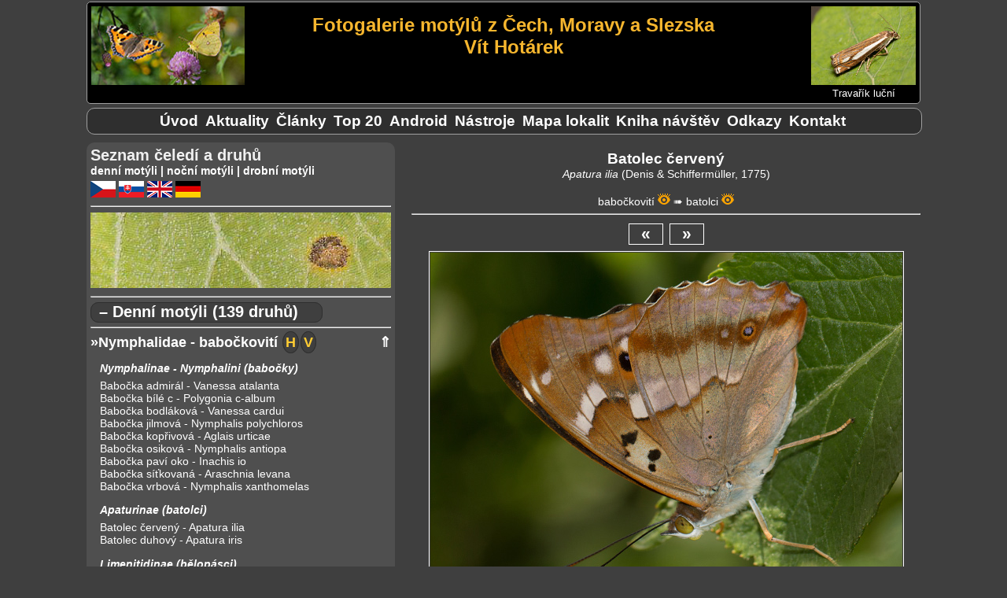

--- FILE ---
content_type: text/html; charset=UTF-8
request_url: https://vithotarek.cz/motyli/zobraz.php?view=f&id_d=141&id_f=3364&l=c
body_size: 43233
content:
<!DOCTYPE html>
<html lang="cs">
<head>
<title>Batolec červený (Apatura ilia) | Fotografie motýlů České republiky</title>
<meta http-equiv="Content-Type" content="text/html;charset=utf-8"/>
<meta name="keywords" content="fotografie motýlů, fotogalerie motýlů, motýli, butterflies, Schmetterlinge, fotky, photos, Fotos, otakárek, babočka, pestrokřídlec, jasoň, dlouhozobka"/>
<meta name="description" content="Batolec červený (Apatura ilia). Fotogalerie motýlů z Čech, Moravy a Slezska"/>
<meta name="viewport" content="width=device-width, initial-scale=1"> 
<link rel="shortcut icon" href="favicon.ico">
<link rel="canonical" href="https://vithotarek.cz/motyli/motyl-batolec-cerveny-apatura-ilia-141-c.php"/>
<link rel="stylesheet" type="text/css" href="main.css?v=1.0.34"/>
<link rel="stylesheet" type="text/css" href="druhy.css?v=1.0.34"/>
<script type="text/javascript" src="toggle.js"></script>
</head>
<body>

<div id="content_wrapper">

<!-- ########################### HEADER #################################### -->
<div id="panel_header">

<div id="banner">

	<div id="hamburger-menu">		
	    <button type="button" aria-label="Menu" class="hamburger-toggle" onClick="toggle('rozcestnik');">
	        <span class="icon-bar"></span>
	        <span class="icon-bar"></span>
	        <span class="icon-bar"></span>			
 	    </button>
	</div>

	<div id="banner_ilustrace"><img src="banner-mini.jpg" alt="logo ilustrace"></div>

	<div id="banner_napis">
		<h1 id="banner_radek2">Fotogalerie motýlů z Čech, Moravy a Slezska</h1>
		<h2 id="banner_radek2">Vít Hotárek</h2>
	</div> <!-- #end banner_napis -->
	
	<div id="banner_random">
		<div id="banner_random_img"><a href="motyl-travarik-lucni-crambus-pratellus-1000-c.php"><img style="border: 0px;" alt="Travařík luční" src="/motyli/images/thumbs/t_20230208174617_MG_8457.jpg"></a></div>
		<div id="banner_random_popis"><a href="motyl-travarik-lucni-crambus-pratellus-1000-c.php">Travařík luční</a></div>
	</div>

<br style="clear: left;" />

</div> <!-- #end banner -->


<div id="rozcestnik">

		<ul>
				<li><a href="index.php" title="Úvodní stránka">Úvod</a></li>
				<li id="motyli_menu_item"><a href="motyli.php?m=1&l=c" title="Seznam čeledí a druhů">Motýli</a></li>
				<li><a href="aktualizace.php" title="Novinky na stránkách">Aktuality</a></li>
				<li><a href="clanky-rozcestnik.php" title="Rozcestník na články">Články</a></li>
				<li><a href="top.php" title="Nejnavštěvovanější druhy">Top&nbsp;20</a></li>
				<li><a href="aplikace.php" title="Atlas motýlů pro telefony s Androidem">Android</a></li>
				<li><a href="nastroje.php" title="Nástroje">Nástroje</a></li>      	
				<li><a href="mapa.php" title="Mapa navštívených lokalit">Mapa&nbsp;lokalit</a></li>		
				<li><a href="kniha.php" title="Kniha návštěv">Kniha&nbsp;návštěv</a></li>
				<li><a href="odkazy.php" title="Odkazy">Odkazy</a></li>
				<li><a href="kontakt.php" title="Kontakt">Kontakt</a></li>
		</ul>

</div> <!-- close div#rozcestnik -->

</div><!-- close div#header -->

<!-- ######################### HLAVNI OKNO ######################## -->

<div id="panel_hlavni">

<div id="motyl_info">
<span class="motyl_info_nazev">Batolec červený</span>
<span class="motyl_info_latin">Apatura ilia </span>
<span class="motyl_info_objev">(Denis & Schiffermüller, 1775)</span>
<br><br>
<span class="motyl_info_navigace"><a href="#celed4">babočkovití</a> <a href="thumbs.php?id_c=4&l=c"><img src="eye.png" alt="Zobraz náhledy čeledi" title="Zobraz náhledy čeledi"></a> ➠ <a href="#podceled9">batolci</a> <a href="thumbs.php?id_c=4&id_p=9&l=c"><img src="eye.png" alt="Zobraz náhledy podčeledi" title="Zobraz náhledy podčeledi"></a></span>
</div>
<hr>
<div id="button-box"><a href="zobraz.php?view=f&id_d=141&id_f=3375&l=c">&laquo;</a>&nbsp;&nbsp;<a href="zobraz.php?view=f&id_d=141&id_f=2463&l=c">&raquo;</a></div>

<div id="motyl_wrapper">
<img src="/motyli/images/0410200253_MG_7240.jpg" alt="Batolec červený" title="0410200253_MG_7240.jpg, Batolec červený, Datum: 18.06.2017 11:44:44, Fotoaparát: Canon EOS 70D, Čas: 1/250s, Clona: f/8, Ohnisko: 100 mm, ISO: 200, Blesk: Ano, Zobrazeno: 1832x">
</div>
<div id="motyl_nazev_wrapper">
<h4 id="motyl_nazev">Batolec červený - Apatura ilia, 	Tetčice, PP Bobrava, červen 2017</h4>
</div>
<h4 id="motyl_odkaz">|&nbsp;<a href="https://www.lepidoptera.cz/motyli/index.php?s=motyli&id=26" target="_tab">Lepidoptera.cz</a>&nbsp;||&nbsp;<a href="https://www.lepidoptera.cz/urcovaci-klic/ilia.pdf" target="_tab">určovací klíč</a>&nbsp;||&nbsp;<a href="https://www.biolib.cz/cz/taxon/id51634/" target="_tab">BioLib</a>&nbsp;|</h4>
<div id="motyl_exif">
<a name="exif_ref"></a>
<hr>
	<p><b>Datum: </b>18.06.2017 11:44:44, <b>Fotoaparát: </b>Canon EOS 70D, <b>Čas: </b>1/250s, <b>Clona: </b>f/8, <br><b>Ohnisko: </b>100 mm, <b>ISO: </b>200, <b>Blesk: </b>Ano, <b>Zobrazeno: </b>1832x, <br><b>Soubor:</b> 0410200253_MG_7240.jpg</p>
</div>

<hr>
<div id="motyl_zivne">
	<p><b>&nbsp;Živná rostlina housenek: </b><a href="https://www.biolib.cz/cz/taxon/id38958/" target="_tab">topol černý (<i>Populus nigra</i>)</a>, <a href="https://botany.cz/cs/populus-tremula/" target="_tab">topol osika (<i>Populus tremula</i>)</a>, <a href="https://botany.cz/cs/salix-caprea/" target="_tab">vrba jíva (<i>Salix caprea</i>)</a></p></div>
<hr>
<div id="nahledy">
<p>
	<a href="zobraz.php?view=f&id_d=141&id_f=16668&l=c"><img src="/motyli/images/thumbs/t_20251309173245_MG_6959.jpg" alt="20251309173245_MG_6959.jpg" title="20251309173245_MG_6959.jpg"></a>
	<a href="zobraz.php?view=f&id_d=141&id_f=16667&l=c"><img src="/motyli/images/thumbs/t_20251309173245_MG_6950.jpg" alt="20251309173245_MG_6950.jpg" title="20251309173245_MG_6950.jpg"></a>
	<a href="zobraz.php?view=f&id_d=141&id_f=16666&l=c"><img src="/motyli/images/thumbs/t_20251309173245_MG_6905.jpg" alt="20251309173245_MG_6905.jpg" title="20251309173245_MG_6905.jpg"></a>
	<a href="zobraz.php?view=f&id_d=141&id_f=16665&l=c"><img src="/motyli/images/thumbs/t_20251309173245_MG_6896.jpg" alt="20251309173245_MG_6896.jpg" title="20251309173245_MG_6896.jpg"></a>
	<a href="zobraz.php?view=f&id_d=141&id_f=3895&l=c"><img src="/motyli/images/thumbs/t_2608132857_MG_6070.jpg" alt="2608132857_MG_6070.jpg" title="2608132857_MG_6070.jpg"></a>
	<a href="zobraz.php?view=f&id_d=141&id_f=3894&l=c"><img src="/motyli/images/thumbs/t_2608132857_MG_6038.jpg" alt="2608132857_MG_6038.jpg" title="2608132857_MG_6038.jpg"></a>
	<a href="zobraz.php?view=f&id_d=141&id_f=3886&l=c"><img src="/motyli/images/thumbs/t_2608132857_MG_5710.jpg" alt="2608132857_MG_5710.jpg" title="2608132857_MG_5710.jpg"></a>
	<a href="zobraz.php?view=f&id_d=141&id_f=3885&l=c"><img src="/motyli/images/thumbs/t_2608132857_MG_5670.jpg" alt="2608132857_MG_5670.jpg" title="2608132857_MG_5670.jpg"></a>
	<a href="zobraz.php?view=f&id_d=141&id_f=3884&l=c"><img src="/motyli/images/thumbs/t_2608132857_MG_5567.jpg" alt="2608132857_MG_5567.jpg" title="2608132857_MG_5567.jpg"></a>
	<a href="zobraz.php?view=f&id_d=141&id_f=3882&l=c"><img src="/motyli/images/thumbs/t_2608132857_MG_5511.jpg" alt="2608132857_MG_5511.jpg" title="2608132857_MG_5511.jpg"></a>
	<a href="zobraz.php?view=f&id_d=141&id_f=3880&l=c"><img src="/motyli/images/thumbs/t_2608132857_MG_5363.jpg" alt="2608132857_MG_5363.jpg" title="2608132857_MG_5363.jpg"></a>
	<a href="zobraz.php?view=f&id_d=141&id_f=3376&l=c"><img src="/motyli/images/thumbs/t_0410200253_MG_7633.jpg" alt="0410200253_MG_7633.jpg" title="0410200253_MG_7633.jpg"></a>
	<a href="zobraz.php?view=f&id_d=141&id_f=3375&l=c"><img src="/motyli/images/thumbs/t_0410200253_MG_7572.jpg" alt="0410200253_MG_7572.jpg" title="0410200253_MG_7572.jpg"></a>
	<a href="zobraz.php?view=f&id_d=141&id_f=3364&l=c"><img src="/motyli/images/thumbs/t_0410200253_MG_7240.jpg" alt="0410200253_MG_7240.jpg" title="0410200253_MG_7240.jpg"></a>
	<a href="zobraz.php?view=f&id_d=141&id_f=2463&l=c"><img src="/motyli/images/thumbs/t_0308204215IMG_0803.jpg" alt="0308204215IMG_0803.jpg" title="0308204215IMG_0803.jpg"></a>
	<a href="zobraz.php?view=f&id_d=141&id_f=2462&l=c"><img src="/motyli/images/thumbs/t_0308204215IMG_0726.jpg" alt="0308204215IMG_0726.jpg" title="0308204215IMG_0726.jpg"></a>
	<a href="zobraz.php?view=f&id_d=141&id_f=2368&l=c"><img src="/motyli/images/thumbs/t_1007210146IMG_8484.jpg" alt="1007210146IMG_8484.jpg" title="1007210146IMG_8484.jpg"></a>
	<a href="zobraz.php?view=f&id_d=141&id_f=1289&l=c"><img src="/motyli/images/thumbs/t_1509214415IMG_8019.jpg" alt="1509214415IMG_8019.jpg" title="1509214415IMG_8019.jpg"></a>
	<a href="zobraz.php?view=f&id_d=141&id_f=1288&l=c"><img src="/motyli/images/thumbs/t_1509214415IMG_8008.jpg" alt="1509214415IMG_8008.jpg" title="1509214415IMG_8008.jpg"></a>
	<a href="zobraz.php?view=f&id_d=141&id_f=1287&l=c"><img src="/motyli/images/thumbs/t_1509214415IMG_7988.jpg" alt="1509214415IMG_7988.jpg" title="1509214415IMG_7988.jpg"></a>
	<a href="zobraz.php?view=f&id_d=141&id_f=240&l=c"><img src="/motyli/images/thumbs/t_IMG_6798.jpg" alt="IMG_6798.jpg" title="IMG_6798.jpg"></a>
	<a href="zobraz.php?view=f&id_d=141&id_f=227&l=c"><img src="/motyli/images/thumbs/t_IMG_6812.jpg" alt="IMG_6812.jpg" title="IMG_6812.jpg"></a>
	<a href="zobraz.php?view=f&id_d=141&id_f=123&l=c"><img src="/motyli/images/thumbs/t_IMG_6246.jpg" alt="IMG_6246.jpg" title="IMG_6246.jpg"></a>
	<a href="zobraz.php?view=f&id_d=141&id_f=122&l=c"><img src="/motyli/images/thumbs/t_IMG_6234.jpg" alt="IMG_6234.jpg" title="IMG_6234.jpg"></a>
	<a href="zobraz.php?view=f&id_d=141&id_f=121&l=c"><img src="/motyli/images/thumbs/t_IMG_6217.jpg" alt="IMG_6217.jpg" title="IMG_6217.jpg"></a>
	<a href="zobraz.php?view=f&id_d=141&id_f=120&l=c"><img src="/motyli/images/thumbs/t_IMG_6215.jpg" alt="IMG_6215.jpg" title="IMG_6215.jpg"></a>
</p>
</div>
</div> <!-- close#div#panel_hlavni -->

<!-- ######################### LEVY PANEL  ############################### -->

<div id="panel_levy">

<div id="seznam">

Seznam čeledí a druhů
</div>

<div style="font-size: 0.9rem; font-weight: bold;">
<a href="#denni">denní motýli</a> | <a href="#nocni">noční motýli</a> | <a href="#ostatni">drobní motýli</a>
<div id="jazyky" style="padding-top: 5px;">

<a href="index.php?l=c" alt="česky" title="česky"><img src="cz.png" alt="cz ikona"></a>
<a href="index.php?l=s" alt="slovensky" title="slovensky"><img src="sk.png" alt="sk ikona"></a>
<a href="index.php?l=a" alt="english" title="english"><img src="en.png" alt="en ikona"></a>
<a href="index.php?l=n" alt="deutsch" title="deutsch"><img src="de.png" alt="de ikona"></a>

</div>
</div>
<hr>
<img style="max-width: 100%;" src="banner/1.jpg" alt="náhodný detail křídel">

<hr>
<a name="denni"></a>

<div class="typ" onclick="toggleTyp('denni', this)">– Denní motýli (139 druhů)</div>


<hr>
<div id="denni" class="mL">
<div class="celed"><a name="celed4"></a><a href="thumbs.php?id_c=4&l=c">&raquo;Nymphalidae - babočkovití</a></div><div class="nav_top"><a href="#top">&#8657;</a></div>
<div class="stadia"><a href="thumbs.php?id_c=4&l=c&w=1" alt="Housenky" title="Housenky"><b>H</b></a><a href="thumbs.php?id_c=4&l=c&w=2" alt="Vejce" title="Vejce"><b>V</b></a></div>
	<p class="podceled">
		<a name="podceled13"></a>
			<a href="thumbs.php?id_c=4&id_p=13&l=c">Nymphalinae - Nymphalini  (babočky)</a></p>
		<p class="druh">
			<a href="motyl-babocka-admiral-vanessa-atalanta-57-c.php">Babočka admirál - Vanessa atalanta</a>
			<a href="motyl-babocka-bile-c-polygonia-c-album-56-c.php">Babočka bílé c - Polygonia c-album</a>
			<a href="motyl-babocka-bodlakova-vanessa-cardui-58-c.php">Babočka bodláková - Vanessa cardui</a>
			<a href="motyl-babocka-jilmova-nymphalis-polychloros-188-c.php">Babočka jilmová - Nymphalis polychloros</a>
			<a href="motyl-babocka-koprivova-aglais-urticae-51-c.php">Babočka kopřivová - Aglais urticae</a>
			<a href="motyl-babocka-osikova-nymphalis-antiopa-189-c.php">Babočka osiková - Nymphalis antiopa</a>
			<a href="motyl-babocka-pavi-oko-inachis-io-53-c.php">Babočka paví oko - Inachis io</a>
			<a href="motyl-babocka-sitkovana-araschnia-levana-52-c.php">Babočka síťkovaná - Araschnia levana</a>
			<a href="motyl-babocka-vrbova-nymphalis-xanthomelas-625-c.php">Babočka vrbová - Nymphalis xanthomelas</a>
		</p>
	<p class="podceled">
		<a name="podceled9"></a>
			<a href="thumbs.php?id_c=4&id_p=9&l=c">Apaturinae  (batolci)</a></p>
		<p class="druh">
			<a href="motyl-batolec-cerveny-apatura-ilia-141-c.php">Batolec červený - Apatura ilia</a>
			<a href="motyl-batolec-duhovy-apatura-iris-162-c.php">Batolec duhový - Apatura iris</a>
		</p>
	<p class="podceled">
		<a name="podceled56"></a>
			<a href="thumbs.php?id_c=4&id_p=56&l=c">Limenitidinae  (bělopásci)</a></p>
		<p class="druh">
			<a href="motyl-belopasek-dvourady-limenitis-camilla-190-c.php">Bělopásek dvouřadý - Limenitis camilla</a>
			<a href="motyl-belopasek-tavolnikovy-neptis-rivularis-191-c.php">Bělopásek tavolníkový - Neptis rivularis</a>
			<a href="motyl-belopasek-topolovy-limenitis-populi-192-c.php">Bělopásek topolový - Limenitis populi</a>
		</p>
	<p class="podceled">
		<a name="podceled127"></a>
			<a href="thumbs.php?id_c=4&id_p=127&l=c">Libytheinae  (cípatci)</a></p>
		<p class="druh">
			<a href="motyl-cipatec-jizni-libythea-celtis-778-c.php">Cípatec jižní - Libythea celtis</a>
		</p>
	<p class="podceled">
		<a name="podceled12"></a>
			<a href="thumbs.php?id_c=4&id_p=12&l=c">Nymphalinae - Melitaeini  (hnědásci)</a></p>
		<p class="druh">
			<a href="motyl-hnedasek-cernysovy-melitaea-aurelia-193-c.php">Hnědásek černýšový - Melitaea aurelia</a>
			<a href="motyl-hnedasek-chrastavcovy-euphydryas-aurinia-194-c.php">Hnědásek chrastavcový - Euphydryas aurinia</a>
			<a href="motyl-hnedasek-jitrocelovy-melitaea-athalia-156-c.php">Hnědásek jitrocelový - Melitaea athalia</a>
			<a href="motyl-hnedasek-jizni-melitaea-trivia-1263-c.php">Hnědásek jižní - Melitaea trivia</a>
			<a href="motyl-hnedasek-kostkovany-melitaea-cinxia-196-c.php">Hnědásek kostkovaný - Melitaea cinxia</a>
			<a href="motyl-hnedasek-kvetelovy-melitaea-didyma-197-c.php">Hnědásek květelový - Melitaea didyma</a>
			<a href="motyl-hnedasek-osikovy-euphydryas-maturna-198-c.php">Hnědásek osikový - Euphydryas maturna</a>
			<a href="motyl-hnedasek-podunajsky-melitaea-britomartis-199-c.php">Hnědásek podunajský - Melitaea britomartis</a>
			<a href="motyl-hnedasek-rozrazilovy-melitaea-diamina-200-c.php">Hnědásek rozrazilový - Melitaea diamina</a>
		</p>
	<p class="podceled">
		<a name="podceled75"></a>
			<a href="thumbs.php?id_c=4&id_p=75&l=c">Satyrinae  (okáčovití)</a></p>
		<p class="druh">
			<a href="motyl-okac-belopasny-hipparchia-alcyone-240-c.php">Okáč bělopásný - Hipparchia alcyone</a>
			<a href="motyl-okac-bojinkovy-melanargia-galathea-75-c.php">Okáč bojínkový - Melanargia galathea</a>
			<a href="motyl-okac-cernohnedy-erebia-ligea-241-c.php">Okáč černohnědý - Erebia ligea</a>
			<a href="motyl-okac-horsky-erebia-epiphron-242-c.php">Okáč horský - Erebia epiphron</a>
			<a href="motyl-okac-jecminkovy-lasiommata-maera-158-c.php">Okáč ječmínkový - Lasiommata maera</a>
			<a href="motyl-okac-jilkovy-lopinga-achine-243-c.php">Okáč jílkový - Lopinga achine</a>
			<a href="motyl-okac-klubenkovy-erebia-aethiops-66-c.php">Okáč kluběnkový - Erebia aethiops</a>
			<a href="motyl-okac-kostravovy-arethusana-arethusa-182-c.php">Okáč kostřavový - Arethusana arethusa</a>
			<a href="motyl-okac-lucni-maniola-jurtina-74-c.php">Okáč luční - Maniola jurtina</a>
			<a href="motyl-okac-medynkovy-hipparchia-fagi-180-c.php">Okáč medyňkový - Hipparchia fagi</a>
			<a href="motyl-okac-mensi-erebia-sudetica-244-c.php">Okáč menší - Erebia sudetica</a>
			<a href="motyl-okac-metlicovy-hipparchia-semele-245-c.php">Okáč metlicový - Hipparchia semele</a>
			<a href="motyl-okac-ovsovy-minois-dryas-169-c.php">Okáč ovsový - Minois dryas</a>
			<a href="motyl-okac-pisecny-hipparchia-statilinus-1360-c.php">Okáč písečný - Hipparchia statilinus</a>
			<a href="motyl-okac-pohankovy-coenonympha-pamphilus-65-c.php">Okáč poháňkový - Coenonympha pamphilus</a>
			<a href="motyl-okac-prosickovy-aphantopus-hyperantus-59-c.php">Okáč prosíčkový - Aphantopus hyperantus</a>
			<a href="motyl-okac-pyrovy-pararge-aegeria-77-c.php">Okáč pýrový - Pararge aegeria</a>
			<a href="motyl-okac-rosickovy-erebia-medusa-68-c.php">Okáč rosičkový - Erebia medusa</a>
			<a href="motyl-okac-rudopasny-erebia-euryale-246-c.php">Okáč rudopásný - Erebia euryale</a>
			<a href="motyl-okac-skalni-chazara-briseis-248-c.php">Okáč skalní - Chazara briseis</a>
			<a href="motyl-okac-strdivkovy-coenonympha-arcania-159-c.php">Okáč strdivkový - Coenonympha arcania</a>
			<a href="motyl-okac-stribrooky-coenonympha-tullia-249-c.php">Okáč stříbrooký - Coenonympha tullia</a>
			<a href="motyl-okac-treslicovy-coenonympha-glycerion-178-c.php">Okáč třeslicový - Coenonympha glycerion</a>
			<a href="motyl-okac-vonavkovy-brintesia-circe-181-c.php">Okáč voňavkový - Brintesia circe</a>
			<a href="motyl-okac-zedni-lasiommata-megera-73-c.php">Okáč zední - Lasiommata megera</a>
		</p>
	<p class="podceled">
		<a name="podceled10"></a>
			<a href="thumbs.php?id_c=4&id_p=10&l=c">Heliconiinae  (perleťovci)</a></p>
		<p class="druh">
			<a href="motyl-perletovec-dvanactitecny-boloria-selene-201-c.php">Perleťovec dvanáctitečný - Boloria selene</a>
			<a href="motyl-perletovec-dvourady-brenthis-hecate-202-c.php">Perleťovec dvouřadý - Brenthis hecate</a>
			<a href="motyl-perletovec-fialkovy-boloria-euphrosyne-203-c.php">Perleťovec fialkový - Boloria euphrosyne</a>
			<a href="motyl-perletovec-koprivovy-brenthis-ino-165-c.php">Perleťovec kopřivový - Brenthis ino</a>
			<a href="motyl-perletovec-maceskovy-argynnis-niobe-204-c.php">Perleťovec maceškový - Argynnis niobe</a>
			<a href="motyl-perletovec-maly-issoria-lathonia-42-c.php">Perleťovec malý - Issoria lathonia</a>
			<a href="motyl-perletovec-mokradni-proclossiana-eunomia-205-c.php">Perleťovec mokřadní - Proclossiana eunomia</a>
			<a href="motyl-perletovec-nejmensi-boloria-dia-37-c.php">Perleťovec nejmenší - Boloria dia</a>
			<a href="motyl-perletovec-ostruzinovy-brenthis-daphne-206-c.php">Perleťovec ostružinový - Brenthis daphne</a>
			<a href="motyl-perletovec-prostredni-argynnis-adippe-161-c.php">Perleťovec prostřední - Argynnis adippe</a>
			<a href="motyl-perletovec-severni-boloria-aquilonaris-207-c.php">Perleťovec severní - Boloria aquilonaris</a>
			<a href="motyl-perletovec-stribropasek-argynnis-paphia-36-c.php">Perleťovec stříbropásek - Argynnis paphia</a>
			<a href="motyl-perletovec-velky-argynnis-aglaja-208-c.php">Perleťovec velký - Argynnis aglaja</a>
		</p>
<div class="celed"><a name="celed3"></a><a href="thumbs.php?id_c=3&l=c">&raquo;Pieridae - běláskovití</a></div><div class="nav_top"><a href="#top">&#8657;</a></div>
<div class="stadia"><a href="thumbs.php?id_c=3&l=c&w=1" alt="Housenky" title="Housenky"><b>H</b></a><a href="thumbs.php?id_c=3&l=c&w=2" alt="Vejce" title="Vejce"><b>V</b></a><a href="thumbs.php?id_c=3&l=c&w=3" alt="Kukly" title="Kukly"><b>K</b></a></div>
	<p class="podceled">
		<a name="podceled7"></a>
			<a href="thumbs.php?id_c=3&id_p=7&l=c">Dismorphiinae  (bělásci)</a></p>
		<p class="druh">
			<a href="motyl-belasek-hrachorovy-leptidea-sinapis-154-c.php">Bělásek hrachorový - Leptidea sinapis</a>
			<a href="motyl-belasek-lucni-leptidea-juvernica-155-c.php">Bělásek luční - Leptidea juvernica</a>
		</p>
	<p class="podceled">
		<a name="podceled8"></a>
			<a href="thumbs.php?id_c=3&id_p=8&l=c">Pierinae  (bělásci)</a></p>
		<p class="druh">
			<a href="motyl-belasek-horsky-pieris-bryoniae-209-c.php">Bělásek horský - Pieris bryoniae</a>
			<a href="motyl-belasek-jizni-pieris-mannii-995-c.php">Bělásek jižní - Pieris mannii</a>
			<a href="motyl-belasek-ovocny-aporia-crataegi-210-c.php">Bělásek ovocný - Aporia crataegi</a>
			<a href="motyl-belasek-rezedkovy-pontia-edusa-131-c.php">Bělásek rezedkový - Pontia edusa</a>
			<a href="motyl-belasek-repkovy-pieris-napi-143-c.php">Bělásek řepkový - Pieris napi</a>
			<a href="motyl-belasek-repovy-pieris-rapae-29-c.php">Bělásek řepový - Pieris rapae</a>
			<a href="motyl-belasek-rerichovy-anthocharis-cardamines-25-c.php">Bělásek řeřichový - Anthocharis cardamines</a>
			<a href="motyl-belasek-zelny-pieris-brassicae-184-c.php">Bělásek zelný - Pieris brassicae</a>
		</p>
	<p class="podceled">
		<a name="podceled6"></a>
			<a href="thumbs.php?id_c=3&id_p=6&l=c">Coliadinae  (žluťásci)</a></p>
		<p class="druh">
			<a href="motyl-zlutasek-boruvkovy-colias-palaeno-212-c.php">Žluťásek borůvkový - Colias palaeno</a>
			<a href="motyl-zlutasek-cicoreckovy-colias-hyale-21-c.php">Žluťásek čičorečkový - Colias hyale</a>
			<a href="motyl-zlutasek-cilimnikovy-colias-crocea-174-c.php">Žluťásek čilimníkový - Colias crocea</a>
			<a href="motyl-zlutasek-jizni-colias-alfacariensis-177-c.php">Žluťásek jižní - Colias alfacariensis</a>
			<a href="motyl-zlutasek-resetlakovy-gonepteryx-rhamni-22-c.php">Žluťásek řešetlákový - Gonepteryx rhamni</a>
			<a href="motyl-zlutasek-tolicovy-colias-erate-213-c.php">Žluťásek tolicový - Colias erate</a>
		</p>
<div class="celed"><a name="celed7"></a><a href="thumbs.php?id_c=7&l=c">&raquo;Lycaenidae - modráskovití</a></div><div class="nav_top"><a href="#top">&#8657;</a></div>
<div class="stadia"><a href="thumbs.php?id_c=7&l=c&w=1" alt="Housenky" title="Housenky"><b>H</b></a><a href="thumbs.php?id_c=7&l=c&w=2" alt="Vejce" title="Vejce"><b>V</b></a></div>
	<p class="podceled">
		<a name="podceled16"></a>
			<a href="thumbs.php?id_c=7&id_p=16&l=c">Lycaeninae - Polyommatini  (modrásci)</a></p>
		<p class="druh">
			<a href="motyl-modrasek-bahenni-phengaris-nausithous-214-c.php">Modrásek bahenní - Phengaris nausithous</a>
			<a href="motyl-modrasek-belopasny-aricia-eumedon-215-c.php">Modrásek bělopásný - Aricia eumedon</a>
			<a href="motyl-modrasek-cernolemy-plebejus-argus-148-c.php">Modrásek černolemý - Plebejus argus</a>
			<a href="motyl-modrasek-cernoskvrnny-phengaris-arion-217-c.php">Modrásek černoskvrnný - Phengaris arion</a>
			<a href="motyl-modrasek-cicorkovy-cupido-alcetas-147-c.php">Modrásek čičorkový - Cupido alcetas</a>
			<a href="motyl-modrasek-hnedoskvrnny-polyommatus-daphnis-167-c.php">Modrásek hnědoskvrnný - Polyommatus daphnis</a>
			<a href="motyl-modrasek-horcovy-rebeluv-phengaris-alcon-rebeli-219-c.php">Modrásek hořcový Rebelův - Phengaris alcon rebeli</a>
			<a href="motyl-modrasek-jehlicovy-polyommatus-icarus-133-c.php">Modrásek jehlicový - Polyommatus icarus</a>
			<a href="motyl-modrasek-jetelovy-polyommatus-bellargus-108-c.php">Modrásek jetelový - Polyommatus bellargus</a>
			<a href="motyl-modrasek-komonicovy-polyommatus-dorylas-220-c.php">Modrásek komonicový - Polyommatus dorylas</a>
			<a href="motyl-modrasek-kozincovy-glaucopsyche-alexis-132-c.php">Modrásek kozincový - Glaucopsyche alexis</a>
			<a href="motyl-modrasek-krusinovy-celastrina-argiolus-221-c.php">Modrásek krušinový - Celastrina argiolus</a>
			<a href="motyl-modrasek-lesni-cyaniris-semiargus-222-c.php">Modrásek lesní - Cyaniris semiargus</a>
			<a href="motyl-modrasek-ligrusovy-polyommatus-damon-144-c.php">Modrásek ligrusový - Polyommatus damon</a>
			<a href="motyl-modrasek-nejmensi-cupido-minimus-128-c.php">Modrásek nejmenší - Cupido minimus</a>
			<a href="motyl-modrasek-obecny-plebejus-idas-106-c.php">Modrásek obecný - Plebejus idas</a>
			<a href="motyl-modrasek-ockovany-phengaris-teleius-223-c.php">Modrásek očkovaný - Phengaris teleius</a>
			<a href="motyl-modrasek-podobny-plebejus-argyrognomon-130-c.php">Modrásek podobný - Plebejus argyrognomon</a>
			<a href="motyl-modrasek-rozchodnikovy-scolitantides-orion-225-c.php">Modrásek rozchodníkový - Scolitantides orion</a>
			<a href="motyl-modrasek-stribroskvrnny-vacciniina-optilete-226-c.php">Modrásek stříbroskvrnný - Vacciniina optilete</a>
			<a href="motyl-modrasek-stirovnikovy-cupido-argiades-142-c.php">Modrásek štírovníkový - Cupido argiades</a>
			<a href="motyl-modrasek-tmavohnedy-aricia-agestis-183-c.php">Modrásek tmavohnědý - Aricia agestis</a>
			<a href="motyl-modrasek-tolicovy-cupido-decoloratus-145-c.php">Modrásek tolicový - Cupido decoloratus</a>
			<a href="motyl-modrasek-uslechtily-polyommatus-amandus-227-c.php">Modrásek ušlechtilý - Polyommatus amandus</a>
			<a href="motyl-modrasek-vicencovy-polyommatus-thersites--265-c.php">Modrásek vičencový - Polyommatus thersites </a>
			<a href="motyl-modrasek-vikvicovy-polyommatus-coridon-129-c.php">Modrásek vikvicový - Polyommatus coridon</a>
			<a href="motyl-modrasek-vychodni-pseudophilotes-vicrama-228-c.php">Modrásek východní - Pseudophilotes vicrama</a>
		</p>
	<p class="podceled">
		<a name="podceled15"></a>
			<a href="thumbs.php?id_c=7&id_p=15&l=c">Lycaeninae - Lycaenini  (ohniváčci)</a></p>
		<p class="druh">
			<a href="motyl-ohnivacek-celikovy-lycaena-virgaureae-163-c.php">Ohniváček celíkový - Lycaena virgaureae</a>
			<a href="motyl-ohnivacek-cernocarny-lycaena-dispar-173-c.php">Ohniváček černočárný - Lycaena dispar</a>
			<a href="motyl-ohnivacek-cernokridly-lycaena-phlaeas-140-c.php">Ohniváček černokřídlý - Lycaena phlaeas</a>
			<a href="motyl-ohnivacek-cernoskvrnny-lycaena-tityrus-164-c.php">Ohniváček černoskvrnný - Lycaena tityrus</a>
			<a href="motyl-ohnivacek-modrolemy-lycaena-hippothoe-229-c.php">Ohniváček modrolemý - Lycaena hippothoe</a>
			<a href="motyl-ohnivacek-modroleskly-lycaena-alciphron-230-c.php">Ohniváček modrolesklý - Lycaena alciphron</a>
		</p>
	<p class="podceled">
		<a name="podceled57"></a>
			<a href="thumbs.php?id_c=7&id_p=57&l=c">Lycaeninae - Eumaeini  (ostruháčci)</a></p>
		<p class="druh">
			<a href="motyl-ostruhacek-cesvinovy-satyrium-ilicis-232-c.php">Ostruháček česvinový - Satyrium ilicis</a>
			<a href="motyl-ostruhacek-dubovy-neozephyrus-quercus-233-c.php">Ostruháček dubový - Neozephyrus quercus</a>
			<a href="motyl-ostruhacek-jilmovy-satyrium-w-album-234-c.php">Ostruháček jilmový - Satyrium w-album</a>
			<a href="motyl-ostruhacek-kapinicovy-satyrium-acaciae-235-c.php">Ostruháček kapinicový - Satyrium acaciae</a>
			<a href="motyl-ostruhacek-ostruzinovy-callophrys-rubi-236-c.php">Ostruháček ostružinový - Callophrys rubi</a>
			<a href="motyl-ostruhacek-svestkovy-satyrium-pruni-237-c.php">Ostruháček švestkový - Satyrium pruni</a>
			<a href="motyl-ostruhacek-trnkovy-satyrium-spini-238-c.php">Ostruháček trnkový - Satyrium spini</a>
		</p>
	<p class="podceled">
		<a name="podceled58"></a>
			<a href="thumbs.php?id_c=7&id_p=58&l=c">Lycaeninae - Theclini  (ostruháčci)</a></p>
		<p class="druh">
			<a href="motyl-ostruhacek-brezovy-thecla-betulae-231-c.php">Ostruháček březový - Thecla betulae</a>
		</p>
<div class="celed"><a name="celed2"></a><a href="thumbs.php?id_c=2&l=c">&raquo;Papilionidae - otakárkovití</a></div><div class="nav_top"><a href="#top">&#8657;</a></div>
<div class="stadia"><a href="thumbs.php?id_c=2&l=c&w=1" alt="Housenky" title="Housenky"><b>H</b></a><a href="thumbs.php?id_c=2&l=c&w=2" alt="Vejce" title="Vejce"><b>V</b></a></div>
	<p class="podceled">
		<a name="podceled5"></a>
			<a href="thumbs.php?id_c=2&id_p=5&l=c">Parnassiinae  (jasoni)</a></p>
		<p class="druh">
			<a href="motyl-jason-cervenooky-parnassius-apollo-166-c.php">Jasoň červenooký - Parnassius apollo</a>
			<a href="motyl-jason-dymnivkovy-parnassius-mnemosyne-250-c.php">Jasoň dymnivkový - Parnassius mnemosyne</a>
			<a href="motyl-pestrokridlec-podrazcovy-zerynthia-polyxena-18-c.php">Pestrokřídlec podražcový - Zerynthia polyxena</a>
		</p>
	<p class="podceled">
		<a name="podceled4"></a>
			<a href="thumbs.php?id_c=2&id_p=4&l=c">Papilioninae  (otakárci)</a></p>
		<p class="druh">
			<a href="motyl-otakarek-fenyklovy-papilio-machaon-15-c.php">Otakárek fenyklový - Papilio machaon</a>
			<a href="motyl-otakarek-ovocny-iphiclides-podalirius-14-c.php">Otakárek ovocný - Iphiclides podalirius</a>
		</p>
<div class="celed"><a name="celed43"></a><a href="thumbs.php?id_c=43&l=c">&raquo;Riodinidae - pestrobarvcovití</a></div><div class="nav_top"><a href="#top">&#8657;</a></div>
<div class="stadia"><a href="thumbs.php?id_c=43&l=c&w=2" alt="Vejce" title="Vejce"><b>V</b></a></div>
<div style="height: 8px;">&nbsp;</div>
		<p class="druh">
			<a href="motyl-pestrobarvec-petrklicovy-hamearis-lucina-239-c.php">Pestrobarvec petrklíčový - Hamearis lucina</a>
</p>
<div class="celed"><a name="celed1"></a><a href="thumbs.php?id_c=1&l=c">&raquo;Hesperiidae - soumračníkovití</a></div><div class="nav_top"><a href="#top">&#8657;</a></div>
<div class="stadia"><a href="thumbs.php?id_c=1&l=c&w=2" alt="Vejce" title="Vejce"><b>V</b></a></div>
	<p class="podceled">
		<a name="podceled1"></a>
			<a href="thumbs.php?id_c=1&id_p=1&l=c">Hesperiinae </a><br>
		<p class="druh">
			<a href="motyl-soumracnik-careckovany-thymelicus-lineola-139-c.php">Soumračník čárečkovaný - Thymelicus lineola</a>
			<a href="motyl-soumracnik-carkovany-hesperia-comma-135-c.php">Soumračník čárkovaný - Hesperia comma</a>
			<a href="motyl-soumracnik-metlicovy-thymelicus-sylvestris-253-c.php">Soumračník metlicový - Thymelicus sylvestris</a>
			<a href="motyl-soumracnik-rezavy-ochlodes-sylvanus-126-c.php">Soumračník rezavý - Ochlodes sylvanus</a>
			<a href="motyl-soumracnik-zlutoskvrnny-thymelicus-acteon-258-c.php">Soumračník žlutoskvrnný - Thymelicus acteon</a>
		</p>
	<p class="podceled">
		<a name="podceled2"></a>
			<a href="thumbs.php?id_c=1&id_p=2&l=c">Heteropterinae </a><br>
		<p class="druh">
			<a href="motyl-soumracnik-cernohnedy-heteropterus-morpheus--124-c.php">Soumračník černohnědý - Heteropterus morpheus </a>
			<a href="motyl-soumracnik-jitrocelovy-carterocephalus-palaemon-6-c.php">Soumračník jitrocelový - Carterocephalus palaemon</a>
		</p>
	<p class="podceled">
		<a name="podceled3"></a>
			<a href="thumbs.php?id_c=1&id_p=3&l=c">Pyrginae </a><br>
		<p class="druh">
			<a href="motyl-soumracnik-jahodnikovy-pyrgus-malvae-252-c.php">Soumračník jahodníkový - Pyrgus malvae</a>
			<a href="motyl-soumracnik-mackovy-erynnis-tages-125-c.php">Soumračník máčkový - Erynnis tages</a>
			<a href="motyl-soumracnik-mochnovy-pyrgus-serratulae-254-c.php">Soumračník mochnový - Pyrgus serratulae</a>
			<a href="motyl-soumracnik-podobny-pyrgus-armoricanus-255-c.php">Soumračník podobný - Pyrgus armoricanus</a>
			<a href="motyl-soumracnik-proskurnikovy-pyrgus-carthami-256-c.php">Soumračník proskurníkový - Pyrgus carthami</a>
			<a href="motyl-soumracnik-skoricovy-spialia-sertorius-186-c.php">Soumračník skořicový - Spialia sertorius</a>
			<a href="motyl-soumracnik-slezovy-carcharodus-alceae-168-c.php">Soumračník slézový - Carcharodus alceae</a>
		</p>
</div>

<hr>
<a name="nocni"></a>


<div class="typ" onclick="toggleTyp('nocni', this)">– Noční motýli (738 druhů)</div>


<hr>
<div id="nocni" class="mL">
<div class="celed"><a name="celed66"></a><a href="thumbs.php?id_c=66&l=c">&raquo;Erebidae</a></div><div class="nav_top"><a href="#top">&#8657;</a></div>
<div class="stadia"><a href="thumbs.php?id_c=66&l=c&w=1" alt="Housenky" title="Housenky"><b>H</b></a></div>
	<p class="podceled">
		<a name="podceled103"></a>
			<a href="thumbs.php?id_c=66&id_p=103&l=c">Boletobiinae </a><br>
		<p class="druh">
			<a href="motyl-hnedavka-tmava-parascotia-fuliginaria-849-c.php">Hnědavka tmavá - Parascotia fuliginaria</a>
			<a href="motyl-hnedopaska-lisejnikova-laspeyria-flexula-461-c.php">Hnědopáska lišejníková - Laspeyria flexula</a>
			<a href="motyl-svetlopaska-pchacova-eublemma-purpurina-669-c.php">Světlopáska pcháčová - Eublemma purpurina</a>
			<a href="motyl-zobonosec-zelenavy-phytometra-viridaria-965-c.php">Zobonosec zelenavý - Phytometra viridaria</a>
			<a href="motyl-zlutavka-belocarna-trisateles-emortualis-915-c.php">Žlutavka běločárná - Trisateles emortualis</a>
		</p>
	<p class="podceled">
		<a name="podceled118"></a>
			<a href="thumbs.php?id_c=66&id_p=118&l=c">Toxocampinae </a><br>
		<p class="druh">
			<a href="motyl-hnedopaska-obecna-lygephila-pastinum-1060-c.php">Hnědopáska obecná - Lygephila pastinum</a>
			<a href="motyl-hnedopaska-vikvicova-lygephila-craccae-620-c.php">Hnědopáska vikvicová - Lygephila craccae</a>
		</p>
	<p class="podceled">
		<a name="podceled119"></a>
			<a href="thumbs.php?id_c=66&id_p=119&l=c">Erebinae </a><br>
		<p class="druh">
			<a href="motyl-hnedopaska-alchymista-catephia-alchymista-654-c.php">Hnědopáska alchymista - Catephia alchymista</a>
			<a href="motyl-hnedopaska-dubova-minucia-lunaris-640-c.php">Hnědopáska dubová - Minucia lunaris</a>
			<a href="motyl-hnedopaska-temnopasa-dysgonia-algira-621-c.php">Hnědopáska temnopásá - Dysgonia algira</a>
			<a href="motyl-tmavopaska-jizni-aedia-leucomelas-826-c.php">Tmavopáska jižní - Aedia leucomelas</a>
		</p>
	<p class="podceled">
		<a name="podceled104"></a>
			<a href="thumbs.php?id_c=66&id_p=104&l=c">Lymantriinae  (bekyňovití)</a></p>
		<p class="druh">
			<a href="motyl-bekyne-cerne-l-arctornis-l-nigrum-470-c.php">Bekyně černé L - Arctornis l-nigrum</a>
			<a href="motyl-bekyne-pizmova-euproctis-similis-467-c.php">Bekyně pižmová - Euproctis similis</a>
			<a href="motyl-bekyne-velkohlava-lymantria-dispar-495-c.php">Bekyně velkohlavá - Lymantria dispar</a>
			<a href="motyl-bekyne-vrbova-leucoma-salicis-675-c.php">Bekyně vrbová - Leucoma salicis</a>
			<a href="motyl-bekyne-zlatoritna-euproctis-chrysorrhoea-504-c.php">Bekyně zlatořitná - Euproctis chrysorrhoea</a>
			<a href="motyl-stetconos-jetelovy-dicallomera-fascelina-1003-c.php">Štětconoš jetelový - Dicallomera fascelina</a>
			<a href="motyl-stetconos-smrkovy-calliteara-abietis-1317-c.php">Štětconoš smrkový - Calliteara abietis</a>
			<a href="motyl-stetconos-trnkovy-orgyia-antiqua-514-c.php">Štětconoš trnkový - Orgyia antiqua</a>
		</p>
	<p class="podceled">
		<a name="podceled154"></a>
			<a href="thumbs.php?id_c=66&id_p=154&l=c">Hypenodinae  (můřičky)</a></p>
		<p class="druh">
			<a href="motyl-muricka-materidouskova-schrankia-costaestrigalis-1346-c.php">Můřička mateřídoušková - Schrankia costaestrigalis</a>
			<a href="motyl-muricka-raselinna-hypenodes-humidalis-1319-c.php">Můřička rašelinná - Hypenodes humidalis</a>
		</p>
	<p class="podceled">
		<a name="podceled128"></a>
			<a href="thumbs.php?id_c=66&id_p=128&l=c">Scolecocampinae  (šedice)</a></p>
		<p class="druh">
			<a href="motyl-sedice-jivova-colobochyla-salicalis-786-c.php">Šedice jívová - Colobochyla salicalis</a>
		</p>
	<p class="podceled">
		<a name="podceled97"></a>
			<a href="thumbs.php?id_c=66&id_p=97&l=c">Hypeninae  (zobonosci)</a></p>
		<p class="druh">
			<a href="motyl-zobonosec-boruvkovy-hypena-crassalis-1306-c.php">Zobonosec borůvkový - Hypena crassalis</a>
			<a href="motyl-zobonosec-chmelovy-hypena-rostralis-563-c.php">Zobonosec chmelový - Hypena rostralis</a>
			<a href="motyl-zobonosec-koprivovy-hypena-proboscidalis-435-c.php">Zobonosec kopřivový - Hypena proboscidalis</a>
		</p>
<div class="celed"><a name="celed52"></a><a href="thumbs.php?id_c=52&l=c">&raquo;Lymantriidae - bekyňovití</a></div><div class="nav_top"><a href="#top">&#8657;</a></div>
<div class="stadia"><a href="thumbs.php?id_c=52&l=c&w=1" alt="Housenky" title="Housenky"><b>H</b></a></div>
<div style="height: 8px;">&nbsp;</div>
		<p class="druh">
			<a href="motyl-bekyne-mniska-lymantria-monacha-373-c.php">Bekyně mniška - Lymantria monacha</a>
			<a href="motyl-smutnik-jilkovy-penthophera-morio-302-c.php">Smutník jílkový - Penthophera morio</a>
			<a href="motyl-stetconos-orechovy-calliteara-pudibunda-424-c.php">Štětconoš ořechový - Calliteara pudibunda</a>
</p>
<div class="celed"><a name="celed55"></a><a href="thumbs.php?id_c=55&l=c">&raquo;Pantheidae - běloskvrnkovití</a></div><div class="nav_top"><a href="#top">&#8657;</a></div>
<div class="stadia"><a href="thumbs.php?id_c=55&l=c&w=1" alt="Housenky" title="Housenky"><b>H</b></a></div>
<div style="height: 8px;">&nbsp;</div>
		<p class="druh">
			<a href="motyl-beloskvrnka-liskova-colocasia-coryli-325-c.php">Běloskvrnka lísková - Colocasia coryli</a>
			<a href="motyl-beloskvrnka-smrkova-panthea-coenobita-804-c.php">Běloskvrnka smrková - Panthea coenobita</a>
</p>
<div class="celed"><a name="celed51"></a><a href="thumbs.php?id_c=51&l=c">&raquo;Lasiocampidae - bourovcovití </a></div><div class="nav_top"><a href="#top">&#8657;</a></div>
<div class="stadia"><a href="thumbs.php?id_c=51&l=c&w=1" alt="Housenky" title="Housenky"><b>H</b></a><a href="thumbs.php?id_c=51&l=c&w=2" alt="Vejce" title="Vejce"><b>V</b></a></div>
	<p class="podceled">
		<a name="podceled107"></a>
			<a href="thumbs.php?id_c=51&id_p=107&l=c">Lasiocampinae </a><br>
		<p class="druh">
			<a href="motyl-bourovec-borovy-dendrolimus-pini-487-c.php">Bourovec borový - Dendrolimus pini</a>
			<a href="motyl-bourovec-jetelovy-lasiocampa-trifolii-301-c.php">Bourovec jetelový - Lasiocampa trifolii</a>
			<a href="motyl-bourovec-mesicity-cosmotriche-lobulina-898-c.php">Bourovec měsíčitý - Cosmotriche lobulina</a>
			<a href="motyl-bourovec-ostruzinikovy-macrothylacia-rubi-317-c.php">Bourovec ostružiníkový - Macrothylacia rubi</a>
			<a href="motyl-bourovec-prstencivy-malacosoma-neustria-694-c.php">Bourovec prsténčivý - Malacosoma neustria</a>
			<a href="motyl-bourovec-travovy-euthrix-potatoria-591-c.php">Bourovec trávový - Euthrix potatoria</a>
			<a href="motyl-bourovec-trnkovy-eriogaster-catax-1089-c.php">Bourovec trnkový - Eriogaster catax</a>
		</p>
	<p class="podceled">
		<a name="podceled114"></a>
			<a href="thumbs.php?id_c=51&id_p=114&l=c">Poecilocampinae </a><br>
		<p class="druh">
			<a href="motyl-bourovec-hlohovy-trichiura-crataegi-364-c.php">Bourovec hlohový - Trichiura crataegi</a>
			<a href="motyl-bourovec-topolovy-poecilocampa-populi-756-c.php">Bourovec topolový - Poecilocampa populi</a>
		</p>
	<p class="podceled">
		<a name="podceled121"></a>
			<a href="thumbs.php?id_c=51&id_p=121&l=c">Gastropachinae </a><br>
		<p class="druh">
			<a href="motyl-bourovec-osikovy-gastropacha-populifolia-868-c.php">Bourovec osikový - Gastropacha populifolia</a>
			<a href="motyl-bourovec-ovocny-gastropacha-quercifolia-858-c.php">Bourovec ovocný - Gastropacha quercifolia</a>
			<a href="motyl-bourovec-svestkovy-odonestis-pruni-692-c.php">Bourovec švestkový - Odonestis pruni</a>
			<a href="motyl-bourovec-zejkovany-phyllodesma-tremulifolia-627-c.php">Bourovec zejkovaný - Phyllodesma tremulifolia</a>
		</p>
<div class="celed"><a name="celed60"></a><a href="thumbs.php?id_c=60&l=c">&raquo;Nolidae - drobnuškovití</a></div><div class="nav_top"><a href="#top">&#8657;</a></div>
<div class="stadia"><a href="thumbs.php?id_c=60&l=c&w=1" alt="Housenky" title="Housenky"><b>H</b></a></div>
	<p class="podceled">
		<a name="podceled91"></a>
			<a href="thumbs.php?id_c=60&id_p=91&l=c">Chloephorinae </a><br>
		<p class="druh">
			<a href="motyl-murka-listova-nycteola-revayana-397-c.php">Můrka listová - Nycteola revayana</a>
			<a href="motyl-murka-topolova-nycteola-asiatica-713-c.php">Můrka topolová - Nycteola asiatica</a>
			<a href="motyl-zelenenka-bukova-pseudoips-prasinana-339-c.php">Zeleněnka buková - Pseudoips prasinana</a>
			<a href="motyl-zelenenka-dubova-bena-bicolorana-453-c.php">Zeleněnka dubová - Bena bicolorana</a>
		</p>
	<p class="podceled">
		<a name="podceled96"></a>
			<a href="thumbs.php?id_c=60&id_p=96&l=c">Eariadinae </a><br>
		<p class="druh">
			<a href="motyl-zelenenka-lindova-earias-vernana-1221-c.php">Zeleněnka lindová - Earias vernana</a>
			<a href="motyl-zelenenka-vrbova-earias-clorana-432-c.php">Zeleněnka vrbová - Earias clorana</a>
		</p>
	<p class="podceled">
		<a name="podceled109"></a>
			<a href="thumbs.php?id_c=60&id_p=109&l=c">Nolinae  (drobnušky)</a></p>
		<p class="druh">
			<a href="motyl-drobnuska-belava-nola-aerugula-878-c.php">Drobnuška bělavá - Nola aerugula</a>
			<a href="motyl-drobnuska-brusnicova-nola-confusalis-557-c.php">Drobnuška brusnicová - Nola confusalis</a>
			<a href="motyl-drobnuska-bukova-meganola-strigula-523-c.php">Drobnuška buková - Meganola strigula</a>
			<a href="motyl-drobnuska-lisejnikova-nola-cicatricalis-1105-c.php">Drobnuška lišejníková - Nola cicatricalis</a>
			<a href="motyl-drobnuska-ostruzinikova-meganola-albula-501-c.php">Drobnuška ostružiníková - Meganola albula</a>
			<a href="motyl-drobnuska-trnkova-nola-cucullatella-1129-c.php">Drobnuška trnková - Nola cucullatella</a>
		</p>
<div class="celed"><a name="celed68"></a><a href="thumbs.php?id_c=68&l=c">&raquo;Cossidae - drvopleňovití</a></div><div class="nav_top"><a href="#top">&#8657;</a></div>
<div class="stadia"><a href="thumbs.php?id_c=68&l=c&w=1" alt="Housenky" title="Housenky"><b>H</b></a></div>
	<p class="podceled">
		<a name="podceled110"></a>
			<a href="thumbs.php?id_c=68&id_p=110&l=c">Zeuzerinae </a><br>
		<p class="druh">
			<a href="motyl-drvoplen-hrusnovy-zeuzera-pyrina-505-c.php">Drvopleň hrušňový - Zeuzera pyrina</a>
			<a href="motyl-drvoplen-rakosovy-phragmataecia-castaneae-670-c.php">Drvopleň rákosový - Phragmataecia castaneae</a>
		</p>
	<p class="podceled">
		<a name="podceled116"></a>
			<a href="thumbs.php?id_c=68&id_p=116&l=c">Cossinae </a><br>
		<p class="druh">
			<a href="motyl-drvoplen-cibulovy-dyspessa-ulula-996-c.php">Drvopleň cibulový - Dyspessa ulula</a>
			<a href="motyl-drvoplen-chrestovy-parahypopta-caestrum-688-c.php">Drvopleň chřestový - Parahypopta caestrum</a>
			<a href="motyl-drvoplen-obecny-cossus-cossus-605-c.php">Drvopleň obecný - Cossus cossus</a>
		</p>
<div class="celed"><a name="celed45"></a><a href="thumbs.php?id_c=45&l=c">&raquo;Hepialidae - hrotnokřídlecovití</a></div><div class="nav_top"><a href="#top">&#8657;</a></div>

<div style="height: 8px;">&nbsp;</div>
		<p class="druh">
			<a href="motyl-hrotnokridlec-lesni-phymatopus-hecta-758-c.php">Hrotnokřídlec lesní - Phymatopus hecta</a>
			<a href="motyl-hrotnokridlec-salatovy-triodia-sylvina-262-c.php">Hrotnokřídlec salátový - Triodia sylvina</a>
			<a href="motyl-hrotnokridlec-zahradni-korscheltellus-lupulinus-1339-c.php">Hrotnokřídlec zahradní - Korscheltellus lupulinus</a>
</p>
<div class="celed"><a name="celed56"></a><a href="thumbs.php?id_c=56&l=c">&raquo;Notodontidae - hřbetozubcovití</a></div><div class="nav_top"><a href="#top">&#8657;</a></div>
<div class="stadia"><a href="thumbs.php?id_c=56&l=c&w=1" alt="Housenky" title="Housenky"><b>H</b></a></div>
	<p class="podceled">
		<a name="podceled98"></a>
			<a href="thumbs.php?id_c=56&id_p=98&l=c">Heterocampinae </a><br>
		<p class="druh">
			<a href="motyl-hrbetozubec-milhauseruv-harpyia-milhauseri-560-c.php">Hřbetozubec Milhauserův - Harpyia milhauseri</a>
			<a href="motyl-hrbetozubec-stribroskvrnny-spatalia-argentina-437-c.php">Hřbetozubec stříbroskvrnný - Spatalia argentina</a>
		</p>
	<p class="podceled">
		<a name="podceled105"></a>
			<a href="thumbs.php?id_c=56&id_p=105&l=c">Stauropinae </a><br>
		<p class="druh">
			<a href="motyl-hranostajnik-bukovy-stauropus-fagi-346-c.php">Hranostajník bukový - Stauropus fagi</a>
		</p>
	<p class="podceled">
		<a name="podceled106"></a>
			<a href="thumbs.php?id_c=56&id_p=106&l=c">Phalerinae </a><br>
		<p class="druh">
			<a href="motyl-hrbetozubec-plachy-peridea-anceps-482-c.php">Hřbetozubec plachý - Peridea anceps</a>
			<a href="motyl-vztycnoritka-lipova-phalera-bucephala-823-c.php">Vztyčnořitka lipová - Phalera bucephala</a>
		</p>
	<p class="podceled">
		<a name="podceled117"></a>
			<a href="thumbs.php?id_c=56&id_p=117&l=c">Pygaerinae </a><br>
		<p class="druh">
			<a href="motyl-vztycnoritka-osikova-clostera-pigra-783-c.php">Vztyčnořitka osiková - Clostera pigra</a>
			<a href="motyl-vztycnoritka-rudoskvrnna-clostera-curtula-668-c.php">Vztyčnořitka rudoskvrnná - Clostera curtula</a>
			<a href="motyl-vztycnoritka-topolova-clostera-anachoreta-1211-c.php">Vztyčnořitka topolová - Clostera anachoreta</a>
			<a href="motyl-vztycnoritka-vrbova-clostera-anastomosis-612-c.php">Vztyčnořitka vrbová - Clostera anastomosis</a>
		</p>
	<p class="podceled">
		<a name="podceled133"></a>
			<a href="thumbs.php?id_c=56&id_p=133&l=c">Thaumetopoeinae  (bourovčíci)</a></p>
		<p class="druh">
			<a href="motyl-bourovcik-toulavy-thaumetopoea-processionea-871-c.php">Bourovčík toulavý - Thaumetopoea processionea</a>
		</p>
	<p class="podceled">
		<a name="podceled86"></a>
			<a href="thumbs.php?id_c=56&id_p=86&l=c">Notodontinae  (hřbetozubci)</a></p>
		<p class="druh">
			<a href="motyl-hranostajnik-bily-cerura-erminea-714-c.php">Hranostajník bílý - Cerura erminea</a>
			<a href="motyl-hranostajnik-brezovy-furcula-bicuspis-1044-c.php">Hranostajník březový - Furcula bicuspis</a>
			<a href="motyl-hranostajnik-jivovy-furcula-furcula-867-c.php">Hranostajník jívový - Furcula furcula</a>
			<a href="motyl-hranostajnik-osikovy-furcula-bifida-635-c.php">Hranostajník osikový - Furcula bifida</a>
			<a href="motyl-hranostajnik-vrbovy-cerura-vinula-728-c.php">Hranostajník vrbový - Cerura vinula</a>
			<a href="motyl-hrbetozubec-beloskvrnny-pheosia-gnoma-368-c.php">Hřbetozubec běloskvrnný - Pheosia gnoma</a>
			<a href="motyl-hrbetozubec-brekovy-ptilodon-cucullina-438-c.php">Hřbetozubec břekový - Ptilodon cucullina</a>
			<a href="motyl-hrbetozubec-brezovy-notodonta-dromedarius-710-c.php">Hřbetozubec březový - Notodonta dromedarius</a>
			<a href="motyl-hrbetozubec-drnakovy-drymonia-querna-599-c.php">Hřbetozubec drnákový - Drymonia querna</a>
			<a href="motyl-hrbetozubec-dubovy-drymonia-ruficornis-328-c.php">Hřbetozubec dubový - Drymonia ruficornis</a>
			<a href="motyl-hrbetozubec-dvoubarvy-leucodonta-bicoloria-979-c.php">Hřbetozubec dvoubarvý - Leucodonta bicoloria</a>
			<a href="motyl-hrbetozubec-dvouzuby-pterostoma-palpinum-569-c.php">Hřbetozubec dvouzubý - Pterostoma palpinum</a>
			<a href="motyl-hrbetozubec-hnedy-drymonia-dodonaea-574-c.php">Hřbetozubec hnědý - Drymonia dodonaea</a>
			<a href="motyl-hrbetozubec-javorovy-ptilophora-plumigera-768-c.php">Hřbetozubec javorový - Ptilophora plumigera</a>
			<a href="motyl-hrbetozubec-jilmovy-dicranura-ulmi-628-c.php">Hřbetozubec jilmový - Dicranura ulmi</a>
			<a href="motyl-hrbetozubec-jizni-drymonia-velitaris-1110-c.php">Hřbetozubec jižní - Drymonia velitaris</a>
			<a href="motyl-hrbetozubec-nepravy-gluphisia-crenata-722-c.php">Hřbetozubec nepravý - Gluphisia crenata</a>
			<a href="motyl-hrbetozubec-olsovy-ptilodon-capucina-701-c.php">Hřbetozubec olšový - Ptilodon capucina</a>
			<a href="motyl-hrbetozubec-osikovy-pheosia-tremula-521-c.php">Hřbetozubec osikový - Pheosia tremula</a>
			<a href="motyl-hrbetozubec-tmavouhly-drymonia-obliterata-595-c.php">Hřbetozubec tmavoúhlý - Drymonia obliterata</a>
			<a href="motyl-hrbetozubec-topolovy-notodonta-tritophus-576-c.php">Hřbetozubec topolový - Notodonta tritophus</a>
			<a href="motyl-hrbetozubec-vrbovy-notodonta-ziczac-726-c.php">Hřbetozubec vrbový - Notodonta ziczac</a>
		</p>
<div class="celed"><a name="celed9"></a><a href="thumbs.php?id_c=9&l=c">&raquo;Sphingidae - lišajovití</a></div><div class="nav_top"><a href="#top">&#8657;</a></div>
<div class="stadia"><a href="thumbs.php?id_c=9&l=c&w=1" alt="Housenky" title="Housenky"><b>H</b></a><a href="thumbs.php?id_c=9&l=c&w=2" alt="Vejce" title="Vejce"><b>V</b></a></div>
	<p class="podceled">
		<a name="podceled72"></a>
			<a href="thumbs.php?id_c=9&id_p=72&l=c">Macroglossinae </a><br>
		<p class="druh">
			<a href="motyl-dlouhozobka-svizelova-macroglossum-stellatarum-134-c.php">Dlouhozobka svízelová - Macroglossum stellatarum</a>
			<a href="motyl-dlouhozobka-zimolezova-hemaris-fuciformis-361-c.php">Dlouhozobka zimolezová - Hemaris fuciformis</a>
			<a href="motyl-lisaj-kyprejovy-deilephila-porcellus-443-c.php">Lišaj kyprejový - Deilephila porcellus</a>
			<a href="motyl-lisaj-pryscovy-hyles-euphorbiae-296-c.php">Lišaj pryšcový - Hyles euphorbiae</a>
			<a href="motyl-lisaj-pupalkovy-proserpinus-proserpina-791-c.php">Lišaj pupalkový - Proserpinus proserpina</a>
			<a href="motyl-lisaj-svizelovy-hyles-gallii-704-c.php">Lišaj svízelový - Hyles gallii</a>
			<a href="motyl-lisaj-vrbkovy-deilephila-elpenor-691-c.php">Lišaj vrbkový - Deilephila elpenor</a>
		</p>
	<p class="podceled">
		<a name="podceled73"></a>
			<a href="thumbs.php?id_c=9&id_p=73&l=c">Sphinginae </a><br>
		<p class="druh">
			<a href="motyl-lisaj-borovy-sphinx-pinastri-300-c.php">Lišaj borový - Sphinx pinastri</a>
			<a href="motyl-lisaj-smrtihlav-acherontia-atropos-749-c.php">Lišaj smrtihlav - Acherontia atropos</a>
			<a href="motyl-lisaj-svlaccovy-agrius-convolvuli-120-c.php">Lišaj svlačcový - Agrius convolvuli</a>
			<a href="motyl-lisaj-serikovy-sphinx-ligustri-795-c.php">Lišaj šeříkový - Sphinx ligustri</a>
		</p>
	<p class="podceled">
		<a name="podceled95"></a>
			<a href="thumbs.php?id_c=9&id_p=95&l=c">Smerinthinae </a><br>
		<p class="druh">
			<a href="motyl-lisaj-dubovy-marumba-quercus-1005-c.php">Lišaj dubový - Marumba quercus</a>
			<a href="motyl-lisaj-lipovy-mimas-tiliae-417-c.php">Lišaj lipový - Mimas tiliae</a>
			<a href="motyl-lisaj-pavi-oko-smerinthus-ocellatus-316-c.php">Lišaj paví oko - Smerinthus ocellatus</a>
			<a href="motyl-lisaj-topolovy-laothoe-populi-660-c.php">Lišaj topolový - Laothoe populi</a>
		</p>
<div class="celed"><a name="celed54"></a><a href="thumbs.php?id_c=54&l=c">&raquo;Saturniidae - martináčovití</a></div><div class="nav_top"><a href="#top">&#8657;</a></div>
<div class="stadia"><a href="thumbs.php?id_c=54&l=c&w=2" alt="Vejce" title="Vejce"><b>V</b></a></div>
	<p class="podceled">
		<a name="podceled122"></a>
			<a href="thumbs.php?id_c=54&id_p=122&l=c">Saturniinae  (martináči)</a></p>
		<p class="druh">
			<a href="motyl-martinac-hrusnovy-saturnia-pyri-314-c.php">Martináč hrušňový - Saturnia pyri</a>
			<a href="motyl-martinac-podobny-saturnia-pavoniella-639-c.php">Martináč podobný - Saturnia pavoniella</a>
		</p>
	<p class="podceled">
		<a name="podceled123"></a>
			<a href="thumbs.php?id_c=54&id_p=123&l=c">Agliinae  (martináči)</a></p>
		<p class="druh">
			<a href="motyl-martinac-bukovy-aglia-tau-350-c.php">Martináč bukový - Aglia tau</a>
		</p>
<div class="celed"><a name="celed39"></a><a href="thumbs.php?id_c=39&l=c">&raquo;Noctuidae - můrovití</a></div><div class="nav_top"><a href="#top">&#8657;</a></div>
<div class="stadia"><a href="thumbs.php?id_c=39&l=c&w=1" alt="Housenky" title="Housenky"><b>H</b></a><a href="thumbs.php?id_c=39&l=c&w=2" alt="Vejce" title="Vejce"><b>V</b></a></div>
	<p class="podceled">
		<a name="podceled88"></a>
			<a href="thumbs.php?id_c=39&id_p=88&l=c">Dilobinae </a><br>
		<p class="druh">
			<a href="motyl-modrohlavek-ovocny-diloba-caeruleocephala-386-c.php">Modrohlávek ovocný - Diloba caeruleocephala</a>
		</p>
	<p class="podceled">
		<a name="podceled93"></a>
			<a href="thumbs.php?id_c=39&id_p=93&l=c">Psaphidinae </a><br>
		<p class="druh">
			<a href="motyl-drevobarvec-jarni-brachionycha-nubeculosa-405-c.php">Dřevobarvec jarní - Brachionycha nubeculosa</a>
			<a href="motyl-drevobarvec-pozdni-asteroscopus-sphinx-765-c.php">Dřevobarvec pozdní - Asteroscopus sphinx</a>
		</p>
	<p class="podceled">
		<a name="podceled74"></a>
			<a href="thumbs.php?id_c=39&id_p=74&l=c">Amphipyrinae  (blýskavky)</a></p>
		<p class="druh">
			<a href="motyl-blyskavka-cerna-amphipyra-livida-705-c.php">Blýskavka černá - Amphipyra livida</a>
			<a href="motyl-blyskavka-doubravni-amphipyra-berbera-741-c.php">Blýskavka doubravní - Amphipyra berbera</a>
			<a href="motyl-blyskavka-lemovana-amphipyra-perflua-1039-c.php">Blýskavka lemovaná - Amphipyra perflua</a>
			<a href="motyl-blyskavka-obecna-amphipyra-tragopoginis-551-c.php">Blýskavka obecná - Amphipyra tragopoginis</a>
			<a href="motyl-blyskavka-oresakova-amphipyra-pyramidea-318-c.php">Blýskavka ořešáková - Amphipyra pyramidea</a>
			<a href="motyl-pestroskvrnka-hlohova-allophyes-oxyacanthae-541-c.php">Pestroskvrnka hlohová - Allophyes oxyacanthae</a>
		</p>
	<p class="podceled">
		<a name="podceled87"></a>
			<a href="thumbs.php?id_c=39&id_p=87&l=c">Xyleninae  (blýskavky)</a></p>
		<p class="druh">
			<a href="motyl-blyskavka-cernopasa-mormo-maura-609-c.php">Blýskavka černopásá - Mormo maura</a>
			<a href="motyl-blyskavka-ctyrtecna-caradrina-clavipalpis-1232-c.php">Blýskavka čtyřtečná - Caradrina clavipalpis</a>
			<a href="motyl-blyskavka-drava-cosmia-trapezina-472-c.php">Blýskavka dravá - Cosmia trapezina</a>
			<a href="motyl-blyskavka-dubova-cosmia-affinis-507-c.php">Blýskavka dubová - Cosmia affinis</a>
			<a href="motyl-blyskavka-hnedoskvrnna-caradrina-kadenii-874-c.php">Blýskavka hnědoskvrnná - Caradrina kadenii</a>
			<a href="motyl-blyskavka-hrusnova-cosmia-pyralina-825-c.php">Blýskavka hrušňová - Cosmia pyralina</a>
			<a href="motyl-blyskavka-jilmova-cosmia-diffinis-471-c.php">Blýskavka jilmová - Cosmia diffinis</a>
			<a href="motyl-blyskavka-koprivova-caradrina-morpheus-674-c.php">Blýskavka kopřivová - Caradrina morpheus</a>
			<a href="motyl-blyskavka-kropenata-hoplodrina-respersa-1012-c.php">Blýskavka kropenatá - Hoplodrina respersa</a>
			<a href="motyl-blyskavka-luzni-apterogenum-ypsillon-933-c.php">Blýskavka lužní - Apterogenum ypsillon</a>
			<a href="motyl-blyskavka-mramorovana-phlogophora-meticulosa-548-c.php">Blýskavka mramorovaná - Phlogophora meticulosa</a>
			<a href="motyl-blyskavka-ostruzinikova-euplexia-lucipara-796-c.php">Blýskavka ostružiníková - Euplexia lucipara</a>
			<a href="motyl-blyskavka-pampeliskova-hoplodrina-blanda-869-c.php">Blýskavka pampelišková - Hoplodrina blanda</a>
			<a href="motyl-blyskavka-svizelova-hoplodrina-superstes-1050-c.php">Blýskavka svízelová - Hoplodrina superstes</a>
			<a href="motyl-drevobarvec-bodlakovy-xylena-exsoleta-775-c.php">Dřevobarvec bodlákový - Xylena exsoleta</a>
			<a href="motyl-drevobarvec-brusnicovy-xylena-solidaginis-372-c.php">Dřevobarvec brusnicový - Xylena solidaginis</a>
			<a href="motyl-drevobarvec-ptacincovy-aporophyla-lutulenta-880-c.php">Dřevobarvec ptačincový - Aporophyla lutulenta</a>
			<a href="motyl-pestroskvrnka-hnedoskvrnna-polymixis-polymita-1356-c.php">Pestroskvrnka hnědoskvrnná - Polymixis polymita</a>
			<a href="motyl-pestroskvrnka-ozdobna-crypsedra-gemmea-735-c.php">Pestroskvrnka ozdobná - Crypsedra gemmea</a>
			<a href="motyl-pestroskvrnka-podzimni-polymixis-xanthomista-1082-c.php">Pestroskvrnka podzimní - Polymixis xanthomista</a>
			<a href="motyl-pestroskvrnka-zimolezova-blepharita-satura-746-c.php">Pestroskvrnka zimolezová - Blepharita satura</a>
			<a href="motyl-polnice-bukova-agrochola-macilenta-545-c.php">Polnice buková - Agrochola macilenta</a>
			<a href="motyl-polnice-hneda-agrochola-helvola-615-c.php">Polnice hnědá - Agrochola helvola</a>
			<a href="motyl-polnice-jivova-agrochola-circellaris-757-c.php">Polnice jívová - Agrochola circellaris</a>
			<a href="motyl-polnice-rozrazilova-agrochola-nitida-968-c.php">Polnice rozrazilová - Agrochola nitida</a>
			<a href="motyl-polnice-stremchova-agrochola-lychnidis-549-c.php">Polnice střemchová - Agrochola lychnidis</a>
			<a href="motyl-polnice-seda-ammoconia-caecimacula-391-c.php">Polnice šedá - Ammoconia caecimacula</a>
			<a href="motyl-polnice-stovikova-agrochola-laevis-533-c.php">Polnice šťovíková - Agrochola laevis</a>
			<a href="motyl-polnice-vrbkova-agrochola-litura-547-c.php">Polnice vrbková - Agrochola litura</a>
			<a href="motyl-polnice-vrbova-agrochola-lota-550-c.php">Polnice vrbová - Agrochola lota</a>
			<a href="motyl-rakosnice-beloskvrnna-archanara-dissoluta-1054-c.php">Rákosnice běloskvrnná - Archanara dissoluta</a>
			<a href="motyl-rakosnice-dvoutecna-archanara-geminipuncta-1053-c.php">Rákosnice dvoutečná - Archanara geminipuncta</a>
			<a href="motyl-rakosnice-zevarova-globia-sparganii-724-c.php">Rákosnice zevarová - Globia sparganii</a>
			<a href="motyl-svetlopaska-belava-pseudeustrotia-candidula-854-c.php">Světlopáska bělavá - Pseudeustrotia candidula</a>
			<a href="motyl-sedavka-bahenni-apamea-unanimis-1324-c.php">Šedavka bahenní - Apamea unanimis</a>
			<a href="motyl-sedavka-drobna-pabulatrix-pabulatricula-938-c.php">Šedavka drobná - Pabulatrix pabulatricula</a>
			<a href="motyl-sedavka-dvoubarva-mesoligia-furuncula-853-c.php">Šedavka dvoubarvá - Mesoligia furuncula</a>
			<a href="motyl-sedavka-krouzkovana-oligia-strigilis-679-c.php">Šedavka kroužkovaná - Oligia strigilis</a>
			<a href="motyl-sedavka-lemovana-apamea-crenata-913-c.php">Šedavka lemovaná - Apamea crenata</a>
			<a href="motyl-sedavka-mnohotvarna-apamea-remissa-818-c.php">Šedavka mnohotvárná - Apamea remissa</a>
			<a href="motyl-sedavka-obilna-apamea-sordens-916-c.php">Šedavka obilná - Apamea sordens</a>
			<a href="motyl-sedavka-pestra-oligia-versicolor-1198-c.php">Šedavka pestrá - Oligia versicolor</a>
			<a href="motyl-sedavka-platinova-apamea-platinea-1142-c.php">Šedavka platinová - Apamea platinea</a>
			<a href="motyl-sedavka-pobrezni-helotropha-leucostigma-1345-c.php">Šedavka pobřežní - Helotropha leucostigma</a>
			<a href="motyl-sedavka-prehlizena-mesapamea-secalella-865-c.php">Šedavka přehlížená - Mesapamea secalella</a>
			<a href="motyl-sedavka-rezava-apamea-epomidion-917-c.php">Šedavka rezavá - Apamea epomidion</a>
			<a href="motyl-sedavka-ruda-apamea-lateritia-1038-c.php">Šedavka rudá - Apamea lateritia</a>
			<a href="motyl-sedavka-syrska-apamea-syriaca-1028-c.php">Šedavka syrská - Apamea syriaca</a>
			<a href="motyl-sedavka-temna-apamea-furva-946-c.php">Šedavka temná - Apamea furva</a>
			<a href="motyl-sedavka-treslicova-apamea-scolopacina-1030-c.php">Šedavka třeslicová - Apamea scolopacina</a>
			<a href="motyl-sedavka-znamenana-mesoligia-literosa-1174-c.php">Šedavka znamenaná - Mesoligia literosa</a>
			<a href="motyl-sedavka-zitna-mesapamea-secalis-712-c.php">Šedavka žitná - Mesapamea secalis</a>
			<a href="motyl-sedavka-zluta-apamea-sublustris-1010-c.php">Šedavka žlutá - Apamea sublustris</a>
			<a href="motyl-sedavka-zlutava-apamea-lithoxylea-690-c.php">Šedavka žlutavá - Apamea lithoxylea</a>
			<a href="motyl-travarka-bazinna-denticucullus-pygmina-1231-c.php">Travařka bažinná - Denticucullus pygmina</a>
			<a href="motyl-travarka-hlinozluta-luperina-testacea-736-c.php">Travařka hlínožlutá - Luperina testacea</a>
			<a href="motyl-travarka-lucni-amphipoea-fucosa-520-c.php">Travařka luční - Amphipoea fucosa</a>
			<a href="motyl-travarka-nejmensi-photedes-minima-1309-c.php">Travařka nejmenší - Photedes minima</a>
			<a href="motyl-travarka-okrova-eremobia-ochroleuca-847-c.php">Travařka okrová - Eremobia ochroleuca</a>
			<a href="motyl-travarka-ozdobna-staurophora-celsia-1080-c.php">Travařka ozdobná - Staurophora celsia</a>
			<a href="motyl-travarka-polni-amphipoea-oculea-873-c.php">Travařka polní - Amphipoea oculea</a>
			<a href="motyl-travarka-raselinistni-amphipoea-lucens-1352-c.php">Travařka rašeliništní - Amphipoea lucens</a>
			<a href="motyl-travarka-trtinova-photedes-fluxa-706-c.php">Travařka třtinová - Photedes fluxa</a>
			<a href="motyl-travarka-zlutava-photedes-extrema-930-c.php">Travařka žlutavá - Photedes extrema</a>
			<a href="motyl-zlatokridlec-hrusnovy-atethmia-ambusta-1114-c.php">Zlatokřídlec hrušňový - Atethmia ambusta</a>
			<a href="motyl-zlatokridlec-jilmovy-xanthia-gilvago-969-c.php">Zlatokřídlec jilmový - Xanthia gilvago</a>
			<a href="motyl-zlatokridlec-topolovy-cirrhia-ocellaris-754-c.php">Zlatokřídlec topolový - Cirrhia ocellaris</a>
		</p>
	<p class="podceled">
		<a name="podceled124"></a>
			<a href="thumbs.php?id_c=39&id_p=124&l=c">Heliothinae  (černopásky)</a></p>
		<p class="druh">
			<a href="motyl-cernopaska-heliothis-adaucta-721-c.php">Černopáska - Heliothis adaucta</a>
			<a href="motyl-cernopaska-bavlnikova-helicoverpa-armigera-672-c.php">Černopáska bavlníková - Helicoverpa armigera</a>
			<a href="motyl-cernopaska-kakostova-pyrrhia-umbra-651-c.php">Černopáska kakostová - Pyrrhia umbra</a>
			<a href="motyl-cernopaska-stetkova-heliothis-viriplaca-648-c.php">Černopáska štětková - Heliothis viriplaca</a>
			<a href="motyl-cernopaska-tremdavova-pyrrhia-purpura-1115-c.php">Černopáska třemdavová - Pyrrhia purpura</a>
		</p>
	<p class="podceled">
		<a name="podceled149"></a>
			<a href="thumbs.php?id_c=39&id_p=149&l=c">Eublemminae  (drobničky)</a></p>
		<p class="druh">
			<a href="motyl-svetlopaska-cervcova-calymma-communimacula-1220-c.php">Světlopáska červcová - Calymma communimacula</a>
		</p>
	<p class="podceled">
		<a name="podceled137"></a>
			<a href="thumbs.php?id_c=39&id_p=137&l=c">Eriopinae  (kapraďovky)</a></p>
		<p class="druh">
			<a href="motyl-blyskavka-hasivkova-callopistria-juventina-942-c.php">Blýskavka hasivková - Callopistria juventina</a>
		</p>
	<p class="podceled">
		<a name="podceled54"></a>
			<a href="thumbs.php?id_c=39&id_p=54&l=c">Plusiinae  (kovoleskleci)</a></p>
		<p class="druh">
			<a href="motyl-kovolesklec-brusnicovy-autographa-pulchrina-1168-c.php">Kovolesklec brusnicový - Autographa pulchrina</a>
			<a href="motyl-kovolesklec-cernocarny-abrostola-triplasia-607-c.php">Kovolesklec černočárný - Abrostola triplasia</a>
			<a href="motyl-kovolesklec-gama-autographa-gamma-171-c.php">Kovolesklec gama - Autographa gamma</a>
			<a href="motyl-kovolesklec-hluchavkovy-autographa-jota-1154-c.php">Kovolesklec hluchavkový - Autographa jota</a>
			<a href="motyl-kovolesklec-horsky-euchalcia-variabilis-1145-c.php">Kovolesklec horský - Euchalcia variabilis</a>
			<a href="motyl-kovolesklec-jestrabnikovy-autographa-bractea-1326-c.php">Kovolesklec jestřábníkový - Autographa bractea</a>
			<a href="motyl-kovolesklec-kostravovy-plusia-festucae-176-c.php">Kovolesklec kostřavový - Plusia festucae</a>
			<a href="motyl-kovolesklec-podvojny-diachrysia-stenochrysis-322-c.php">Kovolesklec podvojný - Diachrysia stenochrysis</a>
			<a href="motyl-kovolesklec-rebrickovy-macdunnoughia-confusa-752-c.php">Kovolesklec řebříčkový - Macdunnoughia confusa</a>
			<a href="motyl-kovolesklec-sedivkovy-diachrysia-chrysitis-492-c.php">Kovolesklec šedivkový - Diachrysia chrysitis</a>
			<a href="motyl-kovolesklec-tolitovy-abrostola-asclepiadis-585-c.php">Kovolesklec tolitový - Abrostola asclepiadis</a>
			<a href="motyl-kovolesklec-zapadni-plusia-putnami-1316-c.php">Kovolesklec západní - Plusia putnami</a>
			<a href="motyl-kovolesklec-zahavkovy-abrostola-tripartita-864-c.php">Kovolesklec žahavkový - Abrostola tripartita</a>
		</p>
	<p class="podceled">
		<a name="podceled111"></a>
			<a href="thumbs.php?id_c=39&id_p=111&l=c">Cuculliinae  (kukléřky)</a></p>
		<p class="druh">
			<a href="motyl-jasnobarvec-hledikovy-omphalophana-antirrhinii-649-c.php">Jasnobarvec hledíkový - Omphalophana antirrhinii</a>
			<a href="motyl-jasnobarvec-kvetelovy-calophasia-lunula-982-c.php">Jasnobarvec květelový - Calophasia lunula</a>
			<a href="motyl-kuklerka-hvezdnicova-cucullia-asteris-1338-c.php">Kukléřka hvězdnicová - Cucullia asteris</a>
			<a href="motyl-kuklerka-krticnikova-shargacucullia-scrophulariae-1337-c.php">Kukléřka krtičníková - Shargacucullia scrophulariae</a>
			<a href="motyl-kuklerka-locikova-cucullia-lactucae-859-c.php">Kukléřka lociková - Cucullia lactucae</a>
			<a href="motyl-kuklerka-mlecova-cucullia-umbratica-850-c.php">Kukléřka mléčová - Cucullia umbratica</a>
			<a href="motyl-kuklerka-pelynkova-cucullia-absinthii-511-c.php">Kukléřka pelyňková - Cucullia absinthii</a>
			<a href="motyl-kuklerka-teckovana-shargacucullia-lychnitis-924-c.php">Kukléřka tečkovaná - Shargacucullia lychnitis</a>
			<a href="motyl-kuklerka-vesenkova-shargacucullia-prenanthis-1111-c.php">Kukléřka věsenková - Shargacucullia prenanthis</a>
			<a href="motyl-kuklerka-vraticova-cucullia-tanaceti-1076-c.php">Kukléřka vratičová - Cucullia tanaceti</a>
			<a href="motyl-kuklerka-zlatovlaskova-cucullia-xeranthemi-1128-c.php">Kukléřka zlatovlásková - Cucullia xeranthemi</a>
		</p>
	<p class="podceled">
		<a name="podceled80"></a>
			<a href="thumbs.php?id_c=39&id_p=80&l=c">Calpinae  (lalokokřídleci)</a></p>
		<p class="druh">
			<a href="motyl-sklepnice-obecna-scoliopteryx-libatrix-354-c.php">Sklepnice obecná - Scoliopteryx libatrix</a>
		</p>
	<p class="podceled">
		<a name="podceled112"></a>
			<a href="thumbs.php?id_c=39&id_p=112&l=c">Bryophilinae  (mechovnice)</a></p>
		<p class="druh">
			<a href="motyl-sipovenka-bryophila-felina-1302-c.php">Šípověnka - Bryophila felina</a>
			<a href="motyl-sipovenka-cerna-cryphia-fraudatricula-682-c.php">Šípověnka černá - Cryphia fraudatricula</a>
			<a href="motyl-sipovenka-hneda-bryophila-raptricula-515-c.php">Šípověnka hnědá - Bryophila raptricula</a>
			<a href="motyl-sipovenka-lipova-cryphia-algae-708-c.php">Šípověnka lipová - Cryphia algae</a>
			<a href="motyl-sipovenka-perlova-bryophila-domestica-1019-c.php">Šípověnka perlová - Bryophila domestica</a>
		</p>
	<p class="podceled">
		<a name="podceled131"></a>
			<a href="thumbs.php?id_c=39&id_p=131&l=c">Condicinae  (můrovky)</a></p>
		<p class="druh">
			<a href="motyl-blyskavka-panenska-eucarta-virgo-861-c.php">Blýskavka panenská - Eucarta virgo</a>
		</p>
	<p class="podceled">
		<a name="podceled60"></a>
			<a href="thumbs.php?id_c=39&id_p=60&l=c">Hadeninae  (můry)</a></p>
		<p class="druh">
			<a href="motyl-blyskavka-proxenus-hospes-1210-c.php">blýskavka - Proxenus hospes</a>
			<a href="motyl-blyskavka-dvouoka-dicycla-oo-693-c.php">Blýskavka dvouoká - Dicycla oo</a>
			<a href="motyl-blyskavka-jitrocelova-hoplodrina-ambigua-445-c.php">Blýskavka jitrocelová - Hoplodrina ambigua</a>
			<a href="motyl-blyskavka-lebedova-trachea-atriplicis-602-c.php">Blýskavka lebedová - Trachea atriplicis</a>
			<a href="motyl-blyskavka-naruzovela-elaphria-venustula-811-c.php">Blýskavka narůžovělá - Elaphria venustula</a>
			<a href="motyl-blyskavka-nivni-parastichtis-suspecta-1325-c.php">Blýskavka nivní - Parastichtis suspecta</a>
			<a href="motyl-blyskavka-opencova-charanyca-ferruginea-831-c.php">Blýskavka opencová - Charanyca ferruginea</a>
			<a href="motyl-blyskavka-plicnikova-atypha-pulmonaris-589-c.php">Blýskavka plicníková - Atypha pulmonaris</a>
			<a href="motyl-blyskavka-ptacincova-hoplodrina-octogenaria-498-c.php">Blýskavka ptačincová - Hoplodrina octogenaria</a>
			<a href="motyl-blyskavka-sedohneda-athetis-gluteosa-903-c.php">Blýskavka šedohnědá - Athetis gluteosa</a>
			<a href="motyl-blyskavka-stovikova-dypterygia-scabriuscula-653-c.php">Blýskavka šťovíková - Dypterygia scabriuscula</a>
			<a href="motyl-blyskavka-tmava-athetis-furvula-1034-c.php">Blýskavka tmavá - Athetis furvula</a>
			<a href="motyl-blyskavka-topolova-ipimorpha-subtusa-1043-c.php">Blýskavka topolová - Ipimorpha subtusa</a>
			<a href="motyl-blyskavka-travni-thalpophila-matura-603-c.php">Blýskavka travní - Thalpophila matura</a>
			<a href="motyl-blyskavka-vrbova-ipimorpha-retusa-1343-c.php">Blýskavka vrbová - Ipimorpha retusa</a>
			<a href="motyl-blyskavka-zluta-enargia-paleacea-944-c.php">Blýskavka žlutá - Enargia paleacea</a>
			<a href="motyl-blyskavka-zlutokridla-polyphaenis-sericata-1032-c.php">Blýskavka žlutokřídlá - Polyphaenis sericata</a>
			<a href="motyl-drevobarvec-hnedy-lithophane-semibrunnea-409-c.php">Dřevobarvec hnědý - Lithophane semibrunnea</a>
			<a href="motyl-drevobarvec-lesni-lithophane-ornitopus-396-c.php">Dřevobarvec lesní - Lithophane ornitopus</a>
			<a href="motyl-drevobarvec-stromovy-lithophane-socia-1081-c.php">Dřevobarvec stromový - Lithophane socia</a>
			<a href="motyl-drevobarvec-uzkokridly-scotochrosta-pulla-1238-c.php">Dřevobarvec úzkokřídlý - Scotochrosta pulla</a>
			<a href="motyl-jarnice-breznova-orthosia-incerta-402-c.php">Jarnice březnová - Orthosia incerta</a>
			<a href="motyl-jarnice-cernoskvrnna-orthosia-munda-414-c.php">Jarnice černoskvrnná - Orthosia munda</a>
			<a href="motyl-jarnice-hladka-orthosia-gracilis-779-c.php">Jarnice hladká - Orthosia gracilis</a>
			<a href="motyl-jarnice-lipova-orthosia-cerasi-394-c.php">Jarnice lipová - Orthosia cerasi</a>
			<a href="motyl-jarnice-mensi-orthosia-cruda-395-c.php">Jarnice menší - Orthosia cruda</a>
			<a href="motyl-jarnice-ovocna-orthosia-gothica-351-c.php">Jarnice ovocná - Orthosia gothica</a>
			<a href="motyl-jarnice-seda-orthosia-opima-1098-c.php">Jarnice šedá - Orthosia opima</a>
			<a href="motyl-jarnice-topolova-orthosia-populeti-777-c.php">Jarnice topolová - Orthosia populeti</a>
			<a href="motyl-jarnice-zardela-orthosia-miniosa-408-c.php">Jarnice zardělá - Orthosia miniosa</a>
			<a href="motyl-jasnobarvec-vrbovy-brachylomia-viminalis-1342-c.php">Jasnobarvec vrbový - Brachylomia viminalis</a>
			<a href="motyl-jasnobarvec-vychodni-episema-tersa-1077-c.php">Jasnobarvec východní - Episema tersa</a>
			<a href="motyl-jasnobarvec-zapadni-episema-glaucina-1241-c.php">Jasnobarvec západní - Episema glaucina</a>
			<a href="motyl-mura-hadena-capsincola-875-c.php">Můra - Hadena capsincola</a>
			<a href="motyl-mura-belotecna-sideridis-turbida-261-c.php">Můra bělotečná - Sideridis turbida</a>
			<a href="motyl-mura-boruvkova-polia-hepatica-1320-c.php">Můra borůvková - Polia hepatica</a>
			<a href="motyl-mura-brezova-lacanobia-thalassina-802-c.php">Můra březová - Lacanobia thalassina</a>
			<a href="motyl-mura-cerna-melanchra-persicariae-879-c.php">Můra černá - Melanchra persicariae</a>
			<a href="motyl-mura-hrachova-ceramica-pisi-1157-c.php">Můra hrachová - Ceramica pisi</a>
			<a href="motyl-mura-jehlicova-polia-bombycina-821-c.php">Můra jehlicová - Polia bombycina</a>
			<a href="motyl-mura-jestrabnikova-hecatera-bicolorata-1023-c.php">Můra jestřábníková - Hecatera bicolorata</a>
			<a href="motyl-mura-jetelova-anarta-trifolii-464-c.php">Můra jetelová - Anarta trifolii</a>
			<a href="motyl-mura-jitrocelova-polia-nebulosa-842-c.php">Můra jitrocelová - Polia nebulosa</a>
			<a href="motyl-mura-kapustova-lacanobia-oleracea-466-c.php">Můra kapustová - Lacanobia oleracea</a>
			<a href="motyl-mura-krucinkova-lacanobia-w-latinum-568-c.php">Můra kručinková - Lacanobia w-latinum</a>
			<a href="motyl-mura-locikova-hecatera-dysodea-1188-c.php">Můra lociková - Hecatera dysodea</a>
			<a href="motyl-mura-mala-hadena-confusa-579-c.php">Můra malá - Hadena confusa</a>
			<a href="motyl-mura-mydlicova-heliophobus-reticulata-926-c.php">Můra mydlicová - Heliophobus reticulata</a>
			<a href="motyl-mura-ozdobna-perigrapha-i-cinctum-400-c.php">Můra ozdobná - Perigrapha i-cinctum</a>
			<a href="motyl-mura-pampeliskova-hada-plebeja-957-c.php">Můra pampelišková - Hada plebeja</a>
			<a href="motyl-mura-pestra-lacanobia-contigua-1018-c.php">Můra pestrá - Lacanobia contigua</a>
			<a href="motyl-mura-podivna-eriopygodes-imbecilla-1132-c.php">Můra podivná - Eriopygodes imbecilla</a>
			<a href="motyl-mura-silenkova-sideridis-rivularis-663-c.php">Můra silenková - Sideridis rivularis</a>
			<a href="motyl-mura-stepni-lacanobia-aliena-929-c.php">Můra stepní - Lacanobia aliena</a>
			<a href="motyl-mura-tobolkova-hadena-perplexa-787-c.php">Můra tobolková - Hadena perplexa</a>
			<a href="motyl-mura-travova-egira-conspicillaris-478-c.php">Můra trávová - Egira conspicillaris</a>
			<a href="motyl-mura-usnicova-hadena-irregularis-1349-c.php">Můra ušnicová - Hadena irregularis</a>
			<a href="motyl-mura-zahradni-lacanobia-suasa-709-c.php">Můra zahradní - Lacanobia suasa</a>
			<a href="motyl-mura-zelna-mamestra-brassicae-661-c.php">Můra zelná - Mamestra brassicae</a>
			<a href="motyl-mura-zlutava-conisania-luteago-646-c.php">Můra žlutavá - Conisania luteago</a>
			<a href="motyl-osenice-trnkova-mesogona-acetosellae-970-c.php">Osenice trnková - Mesogona acetosellae</a>
			<a href="motyl-pestroskvrnka-beloseda-dryobotodes-monochroma-1093-c.php">Pestroskvrnka bělošedá - Dryobotodes monochroma</a>
			<a href="motyl-pestroskvrnka-breznova-valeria-oleagina-403-c.php">Pestroskvrnka březnová - Valeria oleagina</a>
			<a href="motyl-pestroskvrnka-dubova-dryobotodes-eremita-769-c.php">Pestroskvrnka dubová - Dryobotodes eremita</a>
			<a href="motyl-pestroskvrnka-dvouskvrnna-meganephria-bimaculosa-1072-c.php">Pestroskvrnka dvouskvrnná - Meganephria bimaculosa</a>
			<a href="motyl-pestroskvrnka-hnedoseda-dichonia-convergens-538-c.php">Pestroskvrnka hnědošedá - Dichonia convergens</a>
			<a href="motyl-pestroskvrnka-zelenava-griposia-aprilina-536-c.php">Pestroskvrnka zelenavá - Griposia aprilina</a>
			<a href="motyl-plavokridlec-belotecny-mythimna-albipuncta-573-c.php">Plavokřídlec bělotečný - Mythimna albipuncta</a>
			<a href="motyl-plavokridlec-bile-l-mythimna-l-album-497-c.php">Plavokřídlec bílé L - Mythimna l-album</a>
			<a href="motyl-plavokridlec-bledoskvrnny-mythimna-ferrago-716-c.php">Plavokřídlec bledoskvrnný - Mythimna ferrago</a>
			<a href="motyl-plavokridlec-carkovany-leucania-comma-1333-c.php">Plavokřídlec čárkovaný - Leucania comma</a>
			<a href="motyl-plavokridlec-jizni-mythimna-unipuncta-1236-c.php">Plavokřídlec jižní - Mythimna unipuncta</a>
			<a href="motyl-plavokridlec-lucni-mythimna-impura-839-c.php">Plavokřídlec luční - Mythimna impura</a>
			<a href="motyl-plavokridlec-mokradni-mythimna-turca-870-c.php">Plavokřídlec mokřadní - Mythimna turca</a>
			<a href="motyl-plavokridlec-ostricovy-mythimna-pudorina-824-c.php">Plavokřídlec ostřicový - Mythimna pudorina</a>
			<a href="motyl-plavokridlec-pobrezni-leucania-obsoleta-567-c.php">Plavokřídlec pobřežní - Leucania obsoleta</a>
			<a href="motyl-plavokridlec-skoricovy-mythimna-conigera-941-c.php">Plavokřídlec skořicový - Mythimna conigera</a>
			<a href="motyl-plavokridlec-stepni-mythimna-pallens-486-c.php">Plavokřídlec stepní - Mythimna pallens</a>
			<a href="motyl-plavokridlec-sedozluty-mythimna-straminea-606-c.php">Plavokřídlec šedožlutý - Mythimna straminea</a>
			<a href="motyl-plavokridlec-zapadni-mythimna-sicula-1013-c.php">Plavokřídlec západní - Mythimna sicula</a>
			<a href="motyl-plavokridlec-zloutkovy-mythimna-vitellina-684-c.php">Plavokřídlec žloutkový - Mythimna vitellina</a>
			<a href="motyl-rakosnice-promenliva-chilodes-maritima-1209-c.php">Rákosnice proměnlivá - Chilodes maritima</a>
			<a href="motyl-sosnokaz-borovy-panolis-flammea-342-c.php">Sosnokaz borový - Panolis flammea</a>
			<a href="motyl-sedavka-dristalova-auchmis-detersa-1084-c.php">Šedavka dřišťálová - Auchmis detersa</a>
			<a href="motyl-sedavka-trojcarna-charanyca-trigrammica-491-c.php">Šedavka trojčárná - Charanyca trigrammica</a>
			<a href="motyl-zimovnice-brusnicova-conistra-vaccinii-326-c.php">Zimovnice brusnicová - Conistra vaccinii</a>
			<a href="motyl-zimovnice-drava-eupsilia-transversa-410-c.php">Zimovnice dravá - Eupsilia transversa</a>
			<a href="motyl-zimovnice-hlohova-conistra-ligula-412-c.php">Zimovnice hlohová - Conistra ligula</a>
			<a href="motyl-zimovnice-hojna-conistra-rubiginosa-398-c.php">Zimovnice hojná - Conistra rubiginosa</a>
			<a href="motyl-zimovnice-rezava-conistra-rubiginea-415-c.php">Zimovnice rezavá - Conistra rubiginea</a>
			<a href="motyl-zimovnice-rudohlava-conistra-erythrocephala-480-c.php">Zimovnice rudohlavá - Conistra erythrocephala</a>
			<a href="motyl-zlatokridlec-bukovy-tiliacea-aurago-392-c.php">Zlatokřídlec bukový - Tiliacea aurago</a>
			<a href="motyl-zlatokridlec-jasanovy-atethmia-centrago-617-c.php">Zlatokřídlec jasanový - Atethmia centrago</a>
			<a href="motyl-zlatokridlec-jivovy-xanthia-togata-543-c.php">Zlatokřídlec jívový - Xanthia togata</a>
			<a href="motyl-zlatokridlec-lipovy-tiliacea-citrago-616-c.php">Zlatokřídlec lipový - Tiliacea citrago</a>
			<a href="motyl-zlatokridlec-vrbovy-xanthia-icteritia-619-c.php">Zlatokřídlec vrbový - Xanthia icteritia</a>
			<a href="motyl-zlatokridlec-vzacny-jodia-croceago-638-c.php">Zlatokřídlec vzácný - Jodia croceago</a>
		</p>
	<p class="podceled">
		<a name="podceled69"></a>
			<a href="thumbs.php?id_c=39&id_p=69&l=c">Noctuinae  (osenice)</a></p>
		<p class="druh">
			<a href="motyl-blyskavka-cervivcova-spodoptera-exigua-1361-c.php">Blýskavka červivcová - Spodoptera exigua</a>
			<a href="motyl-mura-jilkova-tholera-decimalis-385-c.php">Můra jílková - Tholera decimalis</a>
			<a href="motyl-mura-lucni-cerapteryx-graminis-730-c.php">Můra luční - Cerapteryx graminis</a>
			<a href="motyl-mura-metlicova-tholera-cespitis-614-c.php">Můra metlicová - Tholera cespitis</a>
			<a href="motyl-osenice-boruvkova-xestia-castanea-1235-c.php">Osenice borůvková - Xestia castanea</a>
			<a href="motyl-osenice-cekankova-ochropleura-plecta-421-c.php">Osenice čekanková - Ochropleura plecta</a>
			<a href="motyl-osenice-cernava-euxoa-nigricans-723-c.php">Osenice černavá - Euxoa nigricans</a>
			<a href="motyl-osenice-cerne-c-xestia-c-nigrum-465-c.php">Osenice černé C - Xestia c-nigrum</a>
			<a href="motyl-osenice-cernolema-noctua-janthina-717-c.php">Osenice černolemá - Noctua janthina</a>
			<a href="motyl-osenice-cernoskvrnna-noctua-orbona-683-c.php">Osenice černoskvrnná - Noctua orbona</a>
			<a href="motyl-osenice-hluchavkova-xestia-stigmatica-727-c.php">Osenice hluchavková - Xestia stigmatica</a>
			<a href="motyl-osenice-hneda-diarsia-brunnea-834-c.php">Osenice hnědá - Diarsia brunnea</a>
			<a href="motyl-osenice-jarni-cerastis-rubricosa-475-c.php">Osenice jarní - Cerastis rubricosa</a>
			<a href="motyl-osenice-jetelova-rhyacia-simulans-999-c.php">Osenice jetelová - Rhyacia simulans</a>
			<a href="motyl-osenice-jitrocelova-dichagyris-signifera-1301-c.php">Osenice jitrocelová - Dichagyris signifera</a>
			<a href="motyl-osenice-jivova-cerastis-leucographa-554-c.php">Osenice jívová - Cerastis leucographa</a>
			<a href="motyl-osenice-jizni-opigena-polygona-971-c.php">Osenice jižní - Opigena polygona</a>
			<a href="motyl-osenice-lesni-diarsia-mendica-1285-c.php">Osenice lesní - Diarsia mendica</a>
			<a href="motyl-osenice-lucni-diarsia-rubi-380-c.php">Osenice luční - Diarsia rubi</a>
			<a href="motyl-osenice-mnohoskvrnna-chersotis-multangula-1141-c.php">Osenice mnohoskvrnná - Chersotis multangula</a>
			<a href="motyl-osenice-obilna-euxoa-aquilina-848-c.php">Osenice obilná - Euxoa aquilina</a>
			<a href="motyl-osenice-pisecna-agrotis-vestigialis-1358-c.php">Osenice písečná - Agrotis vestigialis</a>
			<a href="motyl-osenice-polni-agrotis-segetum-321-c.php">Osenice polní - Agrotis segetum</a>
			<a href="motyl-osenice-popelava-agrotis-cinerea-566-c.php">Osenice popelavá - Agrotis cinerea</a>
			<a href="motyl-osenice-prvosenkova-noctua-comes-506-c.php">Osenice prvosenková - Noctua comes</a>
			<a href="motyl-osenice-prehlizena-noctua-interposita-753-c.php">Osenice přehlížená - Noctua interposita</a>
			<a href="motyl-osenice-psenicna-euxoa-tritici-1350-c.php">Osenice pšeničná - Euxoa tritici</a>
			<a href="motyl-osenice-puvabna-actinotia-polyodon-565-c.php">Osenice půvabná - Actinotia polyodon</a>
			<a href="motyl-osenice-rulikova-xestia-baja-529-c.php">Osenice rulíková - Xestia baja</a>
			<a href="motyl-osenice-skvrnkata-paradiarsia-glareosa-748-c.php">Osenice skvrnkatá - Paradiarsia glareosa</a>
			<a href="motyl-osenice-stepni-euxoa-obelisca-1069-c.php">Osenice stepní - Euxoa obelisca</a>
			<a href="motyl-osenice-stinovana-xestia-sexstrigata-962-c.php">Osenice stínovaná - Xestia sexstrigata</a>
			<a href="motyl-osenice-svizelova-chersotis-margaritacea-1068-c.php">Osenice svízelová - Chersotis margaritacea</a>
			<a href="motyl-osenice-sedokridla-dichagyris-forcipula-1137-c.php">Osenice šedokřídlá - Dichagyris forcipula</a>
			<a href="motyl-osenice-sirokridla-agrotis-bigramma-1230-c.php">Osenice širokřídlá - Agrotis bigramma</a>
			<a href="motyl-osenice-stovikova-noctua-pronuba-384-c.php">Osenice šťovíková - Noctua pronuba</a>
			<a href="motyl-osenice-teckovana-eugnorisma-depuncta-742-c.php">Osenice tečkovaná - Eugnorisma depuncta</a>
			<a href="motyl-osenice-travni-anaplectoides-prasina-945-c.php">Osenice travní - Anaplectoides prasina</a>
			<a href="motyl-osenice-trojuhla-xestia-triangulum-808-c.php">Osenice trojúhlá - Xestia triangulum</a>
			<a href="motyl-osenice-trezalkova-chloantha-hyperici-782-c.php">Osenice třezalková - Chloantha hyperici</a>
			<a href="motyl-osenice-velka-eurois-occulta-1321-c.php">Osenice velká - Eurois occulta</a>
			<a href="motyl-osenice-vykricnikova-agrotis-exclamationis-279-c.php">Osenice vykřičníková - Agrotis exclamationis</a>
			<a href="motyl-osenice-ypsilonova-agrotis-ipsilon-527-c.php">Osenice ypsilonová - Agrotis ipsilon</a>
			<a href="motyl-osenice-zapadni-noctua-interjecta-956-c.php">Osenice západní - Noctua interjecta</a>
			<a href="motyl-osenice-zemakova-noctua-fimbriata-457-c.php">Osenice zemáková - Noctua fimbriata</a>
			<a href="motyl-osenice-zlutava-axylia-putris-469-c.php">Osenice žlutavá - Axylia putris</a>
			<a href="motyl-osenice-zlutoskvrnna-xestia-xanthographa-738-c.php">Osenice žlutoskvrnná - Xestia xanthographa</a>
			<a href="motyl-osenice-zlutoseda-epilecta-linogrisea-967-c.php">Osenice žlutošedá - Epilecta linogrisea</a>
			<a href="motyl-rakosnice-orobincova-nonagria-typhae-540-c.php">Rákosnice orobincová - Nonagria typhae</a>
			<a href="motyl-rakosnice-pozdni-sedina-buettneri-618-c.php">Rákosnice pozdní - Sedina buettneri</a>
			<a href="motyl-rakosnice-velka-rhizedra-lutosa-537-c.php">Rákosnice velká - Rhizedra lutosa</a>
			<a href="motyl-sedavka-diviznova-gortyna-flavago-369-c.php">Šedavka diviznová - Gortyna flavago</a>
			<a href="motyl-sedavka-horska-hyppa-rectilinea-1334-c.php">Šedavka horská - Hyppa rectilinea</a>
			<a href="motyl-sedavka-lucni-hydraecia-micacea-375-c.php">Šedavka luční - Hydraecia micacea</a>
			<a href="motyl-sedavka-mensi-oligia-latruncula-598-c.php">Šedavka menší - Oligia latruncula</a>
			<a href="motyl-sedavka-polni-apamea-anceps-488-c.php">Šedavka polní - Apamea anceps</a>
			<a href="motyl-sedavka-travova-apamea-monoglypha-366-c.php">Šedavka trávová - Apamea monoglypha</a>
			<a href="motyl-travarka-zelena-calamia-tridens-362-c.php">Travařka zelená - Calamia tridens</a>
		</p>
	<p class="podceled">
		<a name="podceled52"></a>
			<a href="thumbs.php?id_c=39&id_p=52&l=c">Catocalinae  (stužkonosky)</a></p>
		<p class="druh">
			<a href="motyl-hnedopaska-jizni-grammodes-stolida-172-c.php">Hnědopáska jižní - Grammodes stolida</a>
			<a href="motyl-hnedopaska-opletnikova-aedia-funesta-1175-c.php">Hnědopáska opletníková - Aedia funesta</a>
			<a href="motyl-jetelovka-hneda-euclidia-glyphica-127-c.php">Jetelovka hnědá - Euclidia glyphica</a>
			<a href="motyl-jetelovka-mensi-callistege-mi-276-c.php">Jetelovka menší - Callistege mi</a>
			<a href="motyl-stuzkonoska-dubova-catocala-sponsa-935-c.php">Stužkonoska dubová - Catocala sponsa</a>
			<a href="motyl-stuzkonoska-modra-catocala-fraxini-745-c.php">Stužkonoska modrá - Catocala fraxini</a>
			<a href="motyl-stuzkonoska-olsova-catocala-nupta-542-c.php">Stužkonoska olšová - Catocala nupta</a>
			<a href="motyl-stuzkonoska-svestkova-catocala-fulminea-496-c.php">Stužkonoska švestková - Catocala fulminea</a>
			<a href="motyl-stuzkonoska-topolova-catocala-elocata-740-c.php">Stužkonoska topolová - Catocala elocata</a>
			<a href="motyl-stuzkonoska-uzkopasa-catocala-promissa-851-c.php">Stužkonoska úzkopásá - Catocala promissa</a>
			<a href="motyl-stuzkonoska-vrbova-catocala-electa-608-c.php">Stužkonoska vrbová - Catocala electa</a>
			<a href="motyl-stuzkonoska-vzacna-catocala-puerpera-711-c.php">Stužkonoska vzácná - Catocala puerpera</a>
			<a href="motyl-stuzkonoska-zluta-catocala-nymphagoga-1178-c.php">Stužkonoska žlutá - Catocala nymphagoga</a>
		</p>
	<p class="podceled">
		<a name="podceled68"></a>
			<a href="thumbs.php?id_c=39&id_p=68&l=c">Acontiinae  (světlopásky)</a></p>
		<p class="druh">
			<a href="motyl-svetlopaska-bahenni-lithacodia-uncula-1311-c.php">Světlopáska bahenní - Lithacodia uncula</a>
			<a href="motyl-svetlopaska-ostruznikova-protodeltote-pygarga-798-c.php">Světlopáska ostružníková - Protodeltote pygarga</a>
			<a href="motyl-svetlopaska-ostricova-deltote-deceptoria-278-c.php">Světlopáska ostřicová - Deltote deceptoria</a>
			<a href="motyl-svetlopaska-pelynkova-phyllophila-obliterata-1183-c.php">Světlopáska pelyňková - Phyllophila obliterata</a>
			<a href="motyl-svetlopaska-slezova-acontia-lucida-650-c.php">Světlopáska slézová - Acontia lucida</a>
			<a href="motyl-svetlopaska-stribrita-deltote-bankiana-801-c.php">Světlopáska stříbřitá - Deltote bankiana</a>
			<a href="motyl-svetlopaska-svlaccova-emmelia-trabealis-281-c.php">Světlopáska svlačcová - Emmelia trabealis</a>
		</p>
	<p class="podceled">
		<a name="podceled84"></a>
			<a href="thumbs.php?id_c=39&id_p=84&l=c">Acronictinae  (šípověnky)</a></p>
		<p class="druh">
			<a href="motyl-sipovenka-bahenni-simyra-albovenosa-643-c.php">Šípověnka bahenní - Simyra albovenosa</a>
			<a href="motyl-sipovenka-dubova-moma-alpium-586-c.php">Šípověnka dubová - Moma alpium</a>
			<a href="motyl-sipovenka-hojna-acronicta-rumicis-360-c.php">Šípověnka hojná - Acronicta rumicis</a>
			<a href="motyl-sipovenka-jasanova-craniophora-ligustri-423-c.php">Šípověnka jasanová - Craniophora ligustri</a>
			<a href="motyl-sipovenka-jivova-acronicta-auricoma-636-c.php">Šípověnka jívová - Acronicta auricoma</a>
			<a href="motyl-sipovenka-madalova-acronicta-aceris-456-c.php">Šípověnka maďalová - Acronicta aceris</a>
			<a href="motyl-sipovenka-olsinova-acronicta-cuspis-759-c.php">Šípověnka olšinová - Acronicta cuspis</a>
			<a href="motyl-sipovenka-olsova-acronicta-alni-562-c.php">Šípověnka olšová - Acronicta alni</a>
			<a href="motyl-sipovenka-trnkova-acronicta-psi-658-c.php">Šípověnka trnková - Acronicta psi</a>
			<a href="motyl-sipovenka-vachtova-acronicta-menyanthidis-1315-c.php">Šípověnka vachtová - Acronicta menyanthidis</a>
			<a href="motyl-sipovenka-velkohlava-acronicta-megacephala-676-c.php">Šípověnka velkohlavá - Acronicta megacephala</a>
			<a href="motyl-sipovenka-vrbova-acronicta-leporina-912-c.php">Šípověnka vrbová - Acronicta leporina</a>
		</p>
	<p class="podceled">
		<a name="podceled81"></a>
			<a href="thumbs.php?id_c=39&id_p=81&l=c">Metoponiinae  (tmavoskvrnky)</a></p>
		<p class="druh">
			<a href="motyl-blyskavka-rozcova-panemeria-tenebrata-355-c.php">Blýskavka rožcová - Panemeria tenebrata</a>
			<a href="motyl-tmavoskvrnka-svlaccova-tyta-luctuosa-187-c.php">Tmavoskvrnka svlačcová - Tyta luctuosa</a>
		</p>
	<p class="podceled">
		<a name="podceled85"></a>
			<a href="thumbs.php?id_c=39&id_p=85&l=c">Rivulinae  (trávničky)</a></p>
		<p class="druh">
			<a href="motyl-travnicka-lucni-rivula-sericealis-367-c.php">Trávnička luční - Rivula sericealis</a>
		</p>
	<p class="podceled">
		<a name="podceled70"></a>
			<a href="thumbs.php?id_c=39&id_p=70&l=c">Herminiinae  (žlutavky)</a></p>
		<p class="druh">
			<a href="motyl-muricka-zlutoskvrnna-idia-calvaria-1207-c.php">Můřička žlutoskvrnná - Idia calvaria</a>
			<a href="motyl-zlutavka-bahenni-macrochilo-cribrumalis-1055-c.php">Žlutavka bahenní - Macrochilo cribrumalis</a>
			<a href="motyl-zlutavka-dlouhonosa-polypogon-tentacularia-288-c.php">Žlutavka dlouhonosá - Polypogon tentacularia</a>
			<a href="motyl-zlutavka-dubova-polypogon-strigilata-799-c.php">Žlutavka dubová - Polypogon strigilata</a>
			<a href="motyl-zlutavka-hnedocarna-paracolax-tristalis-454-c.php">Žlutavka hnědočárná - Paracolax tristalis</a>
			<a href="motyl-zlutavka-hnedozluta-zanclognatha-tarsipennalis-1171-c.php">Žlutavka hnědožlutá - Zanclognatha tarsipennalis</a>
			<a href="motyl-zlutavka-jizni-simplicia-rectalis-1078-c.php">Žlutavka jižní - Simplicia rectalis</a>
			<a href="motyl-zlutavka-sedava-herminia-grisealis-789-c.php">Žlutavka šedavá - Herminia grisealis</a>
			<a href="motyl-zlutavka-vejirova-herminia-tarsicrinalis-610-c.php">Žlutavka vějířová - Herminia tarsicrinalis</a>
			<a href="motyl-zlutavka-zellerova-zanclognatha-zelleralis-1022-c.php">Žlutavka Zellerova - Zanclognatha zelleralis</a>
		</p>
<div class="celed"><a name="celed75"></a><a href="thumbs.php?id_c=75&l=c">&raquo;Lemoniidae - pabourovcovití</a></div><div class="nav_top"><a href="#top">&#8657;</a></div>

<div style="height: 8px;">&nbsp;</div>
		<p class="druh">
			<a href="motyl-pabourovec-jestrabnikovy-lemonia-dumi-882-c.php">Pabourovec jestřábníkový - Lemonia dumi</a>
			<a href="motyl-pabourovec-pampeliskovy-lemonia-taraxaci-1357-c.php">Pabourovec pampeliškový - Lemonia taraxaci</a>
</p>
<div class="celed"><a name="celed11"></a><a href="thumbs.php?id_c=11&l=c">&raquo;Geometridae - píďalkovití</a></div><div class="nav_top"><a href="#top">&#8657;</a></div>
<div class="stadia"><a href="thumbs.php?id_c=11&l=c&w=1" alt="Housenky" title="Housenky"><b>H</b></a></div>
	<p class="podceled">
		<a name="podceled76"></a>
			<a href="thumbs.php?id_c=11&id_p=76&l=c">Archiearinae  (černoproužky)</a></p>
		<p class="druh">
			<a href="motyl-cernoprouzka-brezova-archiearis-parthenias-552-c.php">Černoproužka březová - Archiearis parthenias</a>
			<a href="motyl-cernoprouzka-osikova-archiearis-notha-323-c.php">Černoproužka osiková - Archiearis notha</a>
			<a href="motyl-cernoprouzka-topolova-boudinotiana-puella-1094-c.php">Černoproužka topolová - Boudinotiana puella</a>
		</p>
	<p class="podceled">
		<a name="podceled92"></a>
			<a href="thumbs.php?id_c=11&id_p=92&l=c">Oenochrominae  (hedvábnice)</a></p>
		<p class="druh">
			<a href="motyl-hedvabnice-jarni-alsophila-aescularia-401-c.php">Hedvábnice jarní - Alsophila aescularia</a>
			<a href="motyl-hedvabnice-podzimni-alsophila-aceraria-770-c.php">Hedvábnice podzimní - Alsophila aceraria</a>
		</p>
	<p class="podceled">
		<a name="podceled21"></a>
			<a href="thumbs.php?id_c=11&id_p=21&l=c">Larentiinae  (píďalky)</a></p>
		<p class="druh">
			<a href="motyl-pidalicka-borova-eupithecia-tantillaria-559-c.php">Píďalička borová - Eupithecia tantillaria</a>
			<a href="motyl-pidalicka-boruvkova-pasiphila-debiliata-1307-c.php">Píďalička borůvková - Pasiphila debiliata</a>
			<a href="motyl-pidalicka-carkovana-eupithecia-pusillata-1362-c.php">Píďalička čárkovaná - Eupithecia pusillata</a>
			<a href="motyl-pidalicka-diviznova-eupithecia-succenturiata-863-c.php">Píďalička diviznová - Eupithecia succenturiata</a>
			<a href="motyl-pidalicka-hojna-eupithecia-subfuscata-781-c.php">Píďalička hojná - Eupithecia subfuscata</a>
			<a href="motyl-pidalicka-horcova-eupithecia-satyrata-1155-c.php">Píďalička hořcová - Eupithecia satyrata</a>
			<a href="motyl-pidalicka-chmelova-eupithecia-assimilata-1267-c.php">Píďalička chmelová - Eupithecia assimilata</a>
			<a href="motyl-pidalicka-jablonova-pasiphila-rectangulata-809-c.php">Píďalička jabloňová - Pasiphila rectangulata</a>
			<a href="motyl-pidalicka-jarni-eupithecia-abbreviata-329-c.php">Píďalička jarní - Eupithecia abbreviata</a>
			<a href="motyl-pidalicka-javorova-eupithecia-inturbata-1199-c.php">Píďalička javorová - Eupithecia inturbata</a>
			<a href="motyl-pidalicka-jedlova-eupithecia-indigata-282-c.php">Píďalička jedlová - Eupithecia indigata</a>
			<a href="motyl-pidalicka-knotovkova-eupithecia-venosata-1274-c.php">Píďalička knotovková - Eupithecia venosata</a>
			<a href="motyl-pidalicka-kvetelova-eupithecia-linariata-755-c.php">Píďalička květelová - Eupithecia linariata</a>
			<a href="motyl-pidalicka-podzimni-eupithecia-ericeata-1086-c.php">Píďalička podzimní - Eupithecia ericeata</a>
			<a href="motyl-pidalicka-rebrickova-eupithecia-millefoliata-1200-c.php">Píďalička řebříčková - Eupithecia millefoliata</a>
			<a href="motyl-pidalicka-smldnikova-eupithecia-extraversaria-1300-c.php">Píďalička smldníková - Eupithecia extraversaria</a>
			<a href="motyl-pidalicka-smrcinova-eupithecia-lanceata-558-c.php">Píďalička smrčinová - Eupithecia lanceata</a>
			<a href="motyl-pidalicka-srpkova-eupithecia-centaureata-856-c.php">Píďalička srpková - Eupithecia centaureata</a>
			<a href="motyl-pidalicka-siskova-eupithecia-abietaria-909-c.php">Píďalička šišková - Eupithecia abietaria</a>
			<a href="motyl-pidalicka-trnkova-pasiphila-chloerata-1282-c.php">Píďalička trnková - Pasiphila chloerata</a>
			<a href="motyl-pidalicka-uzkokridla-eupithecia-innotata-1243-c.php">Píďalička úzkokřídlá - Eupithecia innotata</a>
			<a href="motyl-pidalicka-vraticova-eupithecia-icterata-732-c.php">Píďalička vratičová - Eupithecia icterata</a>
			<a href="motyl-pidalicka-zarudla-gymnoscelis-rufifasciata-977-c.php">Píďalička zarudlá - Gymnoscelis rufifasciata</a>
			<a href="motyl-pidalicka-zelena-chloroclystis-v-ata-843-c.php">Píďalička zelená - Chloroclystis v-ata</a>
			<a href="motyl-pidalka-bezbarva-nebula-achromaria-1138-c.php">Píďalka bezbarvá - Nebula achromaria</a>
			<a href="motyl-pidalka-borovicova-pennithera-firmata-390-c.php">Píďalka borovicová - Pennithera firmata</a>
			<a href="motyl-pidalka-boruvkova-dysstroma-truncata-805-c.php">Píďalka borůvková - Dysstroma truncata</a>
			<a href="motyl-pidalka-cernocarna-horisme-corticata-629-c.php">Píďalka černočárná - Horisme corticata</a>
			<a href="motyl-pidalka-cernopruha-anticlea-derivata-474-c.php">Píďalka černopruhá - Anticlea derivata</a>
			<a href="motyl-pidalka-doubravni-melanthia-procellata-725-c.php">Píďalka doubravní - Melanthia procellata</a>
			<a href="motyl-pidalka-dristalova-pareulype-berberata-928-c.php">Píďalka dřišťálová - Pareulype berberata</a>
			<a href="motyl-pidalka-dvoubarva-plemyria-rubiginata-840-c.php">Píďalka dvoubarvá - Plemyria rubiginata</a>
			<a href="motyl-pidalka-dvouzuba-xanthorhoe-designata-961-c.php">Píďalka dvouzubá - Xanthorhoe designata</a>
			<a href="motyl-pidalka-hnedohlava-ecliptopera-silaceata-341-c.php">Píďalka hnědohlavá - Ecliptopera silaceata</a>
			<a href="motyl-pidalka-hnedoskvrnna-catarhoe-cuculata-513-c.php">Píďalka hnědoskvrnná - Catarhoe cuculata</a>
			<a href="motyl-pidalka-hojna-xanthorhoe-ferrugata-664-c.php">Píďalka hojná - Xanthorhoe ferrugata</a>
			<a href="motyl-pidalka-jahodnikova-dysstroma-citrata-377-c.php">Píďalka jahodníková - Dysstroma citrata</a>
			<a href="motyl-pidalka-janovcova-chesias-legatella-972-c.php">Píďalka janovcová - Chesias legatella</a>
			<a href="motyl-pidalka-jarni-hydria-cervinalis-476-c.php">Píďalka jarní - Hydria cervinalis</a>
			<a href="motyl-pidalka-jednozuba-euphyia-unangulata-734-c.php">Píďalka jednozubá - Euphyia unangulata</a>
			<a href="motyl-pidalka-jeskynni-triphosa-dubitata-312-c.php">Píďalka jeskynní - Triphosa dubitata</a>
			<a href="motyl-pidalka-jitrocelova-xanthorhoe-spadicearia-427-c.php">Píďalka jitrocelová - Xanthorhoe spadicearia</a>
			<a href="motyl-pidalka-jivova-hydriomena-furcata-1161-c.php">Píďalka jívová - Hydriomena furcata</a>
			<a href="motyl-pidalka-konopicova-perizoma-alchemillata-510-c.php">Píďalka konopicová - Perizoma alchemillata</a>
			<a href="motyl-pidalka-koprivova-camptogramma-bilineatum-530-c.php">Píďalka kopřivová - Camptogramma bilineatum</a>
			<a href="motyl-pidalka-krucinkova-chesias-rufata-633-c.php">Píďalka kručinková - Chesias rufata</a>
			<a href="motyl-pidalka-krusinova-philereme-transversata-923-c.php">Píďalka krušinová - Philereme transversata</a>
			<a href="motyl-pidalka-krenova-xanthorhoe-fluctuata-641-c.php">Píďalka křenová - Xanthorhoe fluctuata</a>
			<a href="motyl-pidalka-kurickova-perizoma-taeniata-1158-c.php">Píďalka kuřičková - Perizoma taeniata</a>
			<a href="motyl-pidalka-lesni-operophtera-fagata-886-c.php">Píďalka lesní - Operophtera fagata</a>
			<a href="motyl-pidalka-lipova-chloroclysta-siterata-343-c.php">Píďalka lípová - Chloroclysta siterata</a>
			<a href="motyl-pidalka-liskova-electrophaes-corylata-914-c.php">Píďalka lísková - Electrophaes corylata</a>
			<a href="motyl-pidalka-malinikova-mesoleuca-albicillata-697-c.php">Píďalka maliníková - Mesoleuca albicillata</a>
			<a href="motyl-pidalka-marinkova-eulithis-pyraliata-687-c.php">Píďalka mařinková - Eulithis pyraliata</a>
			<a href="motyl-pidalka-mochnova-pelurga-comitata-528-c.php">Píďalka mochnová - Pelurga comitata</a>
			<a href="motyl-pidalka-mokradni-eulithis-testata-1353-c.php">Píďalka mokřadní - Eulithis testata</a>
			<a href="motyl-pidalka-nadmuticova-perizoma-lugdunaria-699-c.php">Píďalka nadmuticová - Perizoma lugdunaria</a>
			<a href="motyl-pidalka-netykavkova-xanthorhoe-biriviata-1294-c.php">Píďalka netýkavková - Xanthorhoe biriviata</a>
			<a href="motyl-pidalka-obecna-epirrhoe-alternata-420-c.php">Píďalka obecná - Epirrhoe alternata</a>
			<a href="motyl-pidalka-ockovana-cosmorhoe-ocellata-442-c.php">Píďalka očkovaná - Cosmorhoe ocellata</a>
			<a href="motyl-pidalka-ohniva-hydrelia-flammeolaria-590-c.php">Píďalka ohnivá - Hydrelia flammeolaria</a>
			<a href="motyl-pidalka-olivova-colostygia-olivata-959-c.php">Píďalka olivová - Colostygia olivata</a>
			<a href="motyl-pidalka-olsinova-hydrelia-sylvata-837-c.php">Píďalka olšinová - Hydrelia sylvata</a>
			<a href="motyl-pidalka-olsova-hydriomena-impluviata-792-c.php">Píďalka olšová - Hydriomena impluviata</a>
			<a href="motyl-pidalka-osikova-eulithis-populata-760-c.php">Píďalka osiková - Eulithis populata</a>
			<a href="motyl-pidalka-pampeliskova-mesotype-parallelolineata-376-c.php">Píďalka pampelišková - Mesotype parallelolineata</a>
			<a href="motyl-pidalka-plamenkova-horisme-tersata-671-c.php">Píďalka plaménková - Horisme tersata</a>
			<a href="motyl-pidalka-podzimni-operophtera-brumata-303-c.php">Píďalka podzimní - Operophtera brumata</a>
			<a href="motyl-pidalka-povazkova-epirrhoe-tristata-290-c.php">Píďalka povázková - Epirrhoe tristata</a>
			<a href="motyl-pidalka-promenliva-thera-variata-378-c.php">Píďalka proměnlivá - Thera variata</a>
			<a href="motyl-pidalka-pruhovana-costaconvexa-polygrammata-1079-c.php">Píďalka pruhovaná - Costaconvexa polygrammata</a>
			<a href="motyl-pidalka-prvosenkova-xanthorhoe-quadrifasiata-932-c.php">Píďalka prvosenková - Xanthorhoe quadrifasiata</a>
			<a href="motyl-pidalka-rudohneda-catarhoe-rubidata-1162-c.php">Píďalka rudohnědá - Catarhoe rubidata</a>
			<a href="motyl-pidalka-rybizova-eulithis-mellinata-813-c.php">Píďalka rybízová - Eulithis mellinata</a>
			<a href="motyl-pidalka-resetlakova-philereme-vetulata-918-c.php">Píďalka řešetláková - Philereme vetulata</a>
			<a href="motyl-pidalka-silenkova-perizoma-hydrata-1271-c.php">Píďalka silenková - Perizoma hydrata</a>
			<a href="motyl-pidalka-siristova-coenotephria-salicata-1223-c.php">Píďalka siřišťová - Coenotephria salicata</a>
			<a href="motyl-pidalka-sosnova-thera-obeliscata-449-c.php">Píďalka sosnová - Thera obeliscata</a>
			<a href="motyl-pidalka-svizelova-epirrhoe-molluginata-1296-c.php">Píďalka svízelová - Epirrhoe molluginata</a>
			<a href="motyl-pidalka-sipkova-earophila-badiata-399-c.php">Píďalka šípková - Earophila badiata</a>
			<a href="motyl-pidalka-stovikova-xanthorhoe-montanata-1312-c.php">Píďalka šťovíková - Xanthorhoe montanata</a>
			<a href="motyl-pidalka-svestkova-eulithis-prunata-814-c.php">Píďalka švestková - Eulithis prunata</a>
			<a href="motyl-pidalka-trnkova-asthena-albulata-575-c.php">Píďalka trnková - Asthena albulata</a>
			<a href="motyl-pidalka-trezalkova-aplocera-praeformata-1330-c.php">Píďalka třezalková - Aplocera praeformata</a>
			<a href="motyl-pidalka-udolni-coenotephria-tophaceata-1222-c.php">Píďalka údolní - Coenotephria tophaceata</a>
			<a href="motyl-pidalka-uhorova--aplocera-plagiata--315-c.php">Píďalka úhorová  - Aplocera plagiata </a>
			<a href="motyl-pidalka-uzkopruha-epirrhoe-galiata-998-c.php">Píďalka úzkopruhá - Epirrhoe galiata</a>
			<a href="motyl-pidalka-vlnkovana-hydria-undulata-1314-c.php">Píďalka vlnkovaná - Hydria undulata</a>
			<a href="motyl-pidalka-zahorankova-perizoma-bifaciata-1218-c.php">Píďalka zahořanková - Perizoma bifaciata</a>
			<a href="motyl-pidalka-zakourena-lampropteryx-suffumata-555-c.php">Píďalka zakouřená - Lampropteryx suffumata</a>
			<a href="motyl-pidalka-zdobena-horisme-vitalbata-1106-c.php">Píďalka zdobená - Horisme vitalbata</a>
			<a href="motyl-pidalka-zelena-colostygia-pectinataria-494-c.php">Píďalka zelená - Colostygia pectinataria</a>
			<a href="motyl-pidalka-zelenokrajna-euphyia-biangulata-429-c.php">Píďalka zelenokrajná - Euphyia biangulata</a>
			<a href="motyl-pidalka-zluta-cidaria-fulvata-447-c.php">Píďalka žlutá - Cidaria fulvata</a>
			<a href="motyl-pidalka-zlutohlava-ecliptopera-capitata-797-c.php">Píďalka žlutohlavá - Ecliptopera capitata</a>
			<a href="motyl-pidalka-zlutopasna-perizoma-flavofasciata-939-c.php">Píďalka žlutopásná - Perizoma flavofasciata</a>
			<a href="motyl-pidalka-zlutozelena-euphyia-frustata-1065-c.php">Píďalka žlutozelená - Euphyia frustata</a>
			<a href="motyl-rudopasnik-mensi-lythria-cruentaria-271-c.php">Rudopásník menší - Lythria cruentaria</a>
			<a href="motyl-rudopasnik-stovikovy-lythria-purpuraria-149-c.php">Rudopásník šťovíkový - Lythria purpuraria</a>
			<a href="motyl-sedokridlec-habrovy-trichopteryx-carpinata-974-c.php">Šedokřídlec habrový - Trichopteryx carpinata</a>
			<a href="motyl-sedokridlec-liskovy-epirrita-dilutata-546-c.php">Šedokřídlec lískový - Epirrita dilutata</a>
			<a href="motyl-sedokridlec-olsovy-euchoeca-nebulata-1208-c.php">Šedokřídlec olšový - Euchoeca nebulata</a>
			<a href="motyl-sedokridlec-osikovy-lobophora-halterata-483-c.php">Šedokřídlec osikový - Lobophora halterata</a>
			<a href="motyl-sedokridlec-podzimni-epirrita-autumnata-1340-c.php">Šedokřídlec podzimní - Epirrita autumnata</a>
			<a href="motyl-sedokridlec-pryscovy-minoa-murinata-897-c.php">Šedokřídlec pryšcový - Minoa murinata</a>
			<a href="motyl-sedokridlec-rijnovy-epirrita-christyi-622-c.php">Šedokřídlec říjnový - Epirrita christyi</a>
			<a href="motyl-sedokridlec-vrbovy-pterapherapteryx-sexalata-665-c.php">Šedokřídlec vrbový - Pterapherapteryx sexalata</a>
			<a href="motyl-sedokridlec-zelenavy-acasis-viretata-1099-c.php">Šedokřídlec zelenavý - Acasis viretata</a>
			<a href="motyl-sedokridlec-zimolezovy-trichopteryx-polycommata-624-c.php">Šedokřídlec zimolezový - Trichopteryx polycommata</a>
			<a href="motyl-vlnocarnik-cilimnikovy-scotopteryx-coarctaria-659-c.php">Vlnočárník čilimníkový - Scotopteryx coarctaria</a>
			<a href="motyl-vlnocarnik-janovcovy-scotopteryx-moeniata-966-c.php">Vlnočárník janovcový - Scotopteryx moeniata</a>
			<a href="motyl-vlnocarnik-marinkovy-cataclysme-riguata-630-c.php">Vlnočárník mařinkový - Cataclysme riguata</a>
			<a href="motyl-vlnocarnik-ozankovy-scotopteryx-bipunctaria-1192-c.php">Vlnočárník ožankový - Scotopteryx bipunctaria</a>
			<a href="motyl-vlnocarnik-sverepovy-scotopteryx-chenopodiata-151-c.php">Vlnočárník sveřepový - Scotopteryx chenopodiata</a>
			<a href="motyl-vlnocarnik-serokridly-phibalapteryx-virgata-1187-c.php">Vlnočárník šerokřídlý - Phibalapteryx virgata</a>
		</p>
	<p class="podceled">
		<a name="podceled18"></a>
			<a href="thumbs.php?id_c=11&id_p=18&l=c">Ennominae  (zejkovci)</a></p>
		<p class="druh">
			<a href="motyl-belocarnik-habrovy-campaea-margaritaria-431-c.php">Běločárník habrový - Campaea margaritaria</a>
			<a href="motyl-belocarnik-smrkovy-hylaea-fasciaria-1126-c.php">Běločárník smrkový - Hylaea fasciaria</a>
			<a href="motyl-belokridlec-lucni-siona-lineata-117-c.php">Bělokřídlec luční - Siona lineata</a>
			<a href="motyl-drsnokridlec-belopasny-lycia-zonaria-1097-c.php">Drsnokřídlec bělopásný - Lycia zonaria</a>
			<a href="motyl-drsnokridlec-brezovy-biston-betularia-570-c.php">Drsnokřídlec březový - Biston betularia</a>
			<a href="motyl-drsnokridlec-dubovy-apocheima-hispidaria-404-c.php">Drsnokřídlec dubový - Apocheima hispidaria</a>
			<a href="motyl-drsnokridlec-hrusnovy-phigalia-pilosaria-272-c.php">Drsnokřídlec hrušňový - Phigalia pilosaria</a>
			<a href="motyl-drsnokridlec-lipovy-biston-strataria-407-c.php">Drsnokřídlec lipový - Biston strataria</a>
			<a href="motyl-drsnokridlec-modrinovy-lycia-isabellae-889-c.php">Drsnokřídlec modřínový - Lycia isabellae</a>
			<a href="motyl-drsnokridlec-ovocny-lycia-pomonaria-393-c.php">Drsnokřídlec ovocný - Lycia pomonaria</a>
			<a href="motyl-drsnokridlec-tresnovy-lycia-hirtaria-416-c.php">Drsnokřídlec třešňový - Lycia hirtaria</a>
			<a href="motyl-kropenatec-boruvkovy-cepphis-advenaria-807-c.php">Kropenatec borůvkový - Cepphis advenaria</a>
			<a href="motyl-kropenatec-brusnicovy-macaria-brunneata-695-c.php">Kropenatec brusnicový - Macaria brunneata</a>
			<a href="motyl-kropenatec-brezovy-macaria-notata-534-c.php">Kropenatec březový - Macaria notata</a>
			<a href="motyl-kropenatec-cicorkovy-tephrina-arenacearia-526-c.php">Kropenatec čičorkový - Tephrina arenacearia</a>
			<a href="motyl-kropenatec-dubovy-macaria-alternata-535-c.php">Kropenatec dubový - Macaria alternata</a>
			<a href="motyl-kropenatec-hasivkovy-petrophora-chlorosata-980-c.php">Kropenatec hasivkový - Petrophora chlorosata</a>
			<a href="motyl-kropenatec-jedlovy-macaria-signaria-832-c.php">Kropenatec jedlový - Macaria signaria</a>
			<a href="motyl-kropenatec-jetelovy-chiasmia-clathrata-153-c.php">Kropenatec jetelový - Chiasmia clathrata</a>
			<a href="motyl-kropenatec-pelynkovy-narraga-fasciolaria-1040-c.php">Kropenatec pelyňkový - Narraga fasciolaria</a>
			<a href="motyl-kropenatec-rybizovy-macaria-wauaria-1160-c.php">Kropenatec rybízový - Macaria wauaria</a>
			<a href="motyl-kropenatec-sosnovy-macaria-liturata-383-c.php">Kropenatec sosnový - Macaria liturata</a>
			<a href="motyl-kropenatec-topolovy-stegania-dilectaria-790-c.php">Kropenatec topolový - Stegania dilectaria</a>
			<a href="motyl-kropenatec-vrbovy-plagodis-pulveraria-794-c.php">Kropenatec vrbový - Plagodis pulveraria</a>
			<a href="motyl-kropenatec-zihany-plagodis-dolabraria-345-c.php">Kropenatec žíhaný - Plagodis dolabraria</a>
			<a href="motyl-kropenatec-zlutavy-heliomata-glarearia-637-c.php">Kropenatec žlutavý - Heliomata glarearia</a>
			<a href="motyl-ruznorozec-boruvkovy-arichanna-melanaria-359-c.php">Různorožec borůvkový - Arichanna melanaria</a>
			<a href="motyl-ruznorozec-cernopasy-alcis-deversata-963-c.php">Různorožec černopásý - Alcis deversata</a>
			<a href="motyl-ruznorozec-dubovy-hypomecis-roboraria-611-c.php">Různorožec dubový - Hypomecis roboraria</a>
			<a href="motyl-ruznorozec-jalovcovy-peribatodes-secundaria-733-c.php">Různorožec jalovcový - Peribatodes secundaria</a>
			<a href="motyl-ruznorozec-janovcovy-synopsia-sociaria-655-c.php">Různorožec janovcový - Synopsia sociaria</a>
			<a href="motyl-ruznorozec-jedlovy-deileptenia-ribeata-937-c.php">Různorožec jedlový - Deileptenia ribeata</a>
			<a href="motyl-ruznorozec-lipovy-paradarisa-consonaria-975-c.php">Různorožec lipový - Paradarisa consonaria</a>
			<a href="motyl-ruznorozec-liskovy-parectropis-similaria-812-c.php">Různorožec lískový - Parectropis similaria</a>
			<a href="motyl-ruznorozec-olsovy-aethalura-punctulata-481-c.php">Různorožec olšový - Aethalura punctulata</a>
			<a href="motyl-ruznorozec-orlickovy-ectropis-crepuscularia-477-c.php">Různorožec orlíčkový - Ectropis crepuscularia</a>
			<a href="motyl-ruznorozec-ovocny-hypomecis-punctinalis-430-c.php">Různorožec ovocný - Hypomecis punctinalis</a>
			<a href="motyl-ruznorozec-pelynkovy-ascotis-selenaria-422-c.php">Různorožec pelyňkový - Ascotis selenaria</a>
			<a href="motyl-ruznorozec-trnkovy-peribatodes-rhomboidaria-298-c.php">Různorožec trnkový - Peribatodes rhomboidaria</a>
			<a href="motyl-ruznorozec-vrbovy-alcis-repandata-352-c.php">Různorožec vrbový - Alcis repandata</a>
			<a href="motyl-ruznorozec-vresovy-cleora-cinctaria-647-c.php">Různorožec vřesový - Cleora cinctaria</a>
			<a href="motyl-skvrnopasnik-angrestovy-abraxas-grossulariata-1004-c.php">Skvrnopásník angreštový - Abraxas grossulariata</a>
			<a href="motyl-skvrnopasnik-brslenovy-ligdia-adustata-332-c.php">Skvrnopásník brslenový - Ligdia adustata</a>
			<a href="motyl-skvrnopasnik-jilmovy-abraxas-sylvata-597-c.php">Skvrnopásník jilmový - Abraxas sylvata</a>
			<a href="motyl-skvrnopasnik-liskovy-lomaspilis-marginata-356-c.php">Skvrnopásník lískový - Lomaspilis marginata</a>
			<a href="motyl-svetlokridlec-obecny-cabera-pusaria-516-c.php">Světlokřídlec obecný - Cabera pusaria</a>
			<a href="motyl-svetlokridlec-osikovy-cabera-exanthemata-284-c.php">Světlokřídlec osikový - Cabera exanthemata</a>
			<a href="motyl-svetlokridlec-stepni-aspitates-gilvaria-1067-c.php">Světlokřídlec stepní - Aspitates gilvaria</a>
			<a href="motyl-svetlokridlec-salvejovy-dyscia-conspersaria-652-c.php">Světlokřídlec šalvějový - Dyscia conspersaria</a>
			<a href="motyl-serokridlec-jitrocelovy-gnophos-furvata-960-c.php">Šerokřídlec jitrocelový - Gnophos furvata</a>
			<a href="motyl-serokridlec-tmavy-charissa-obscurata-1064-c.php">Šerokřídlec tmavý - Charissa obscurata</a>
			<a href="motyl-serokridlec-trnkovy-odontognophos-dumetata-1063-c.php">Šerokřídlec trnkový - Odontognophos dumetata</a>
			<a href="motyl-serokridlec-tymianovy-charissa-pullata-1143-c.php">Šerokřídlec tymiánový - Charissa pullata</a>
			<a href="motyl-tmavoskvrnac-borovy-bupalus-piniaria-803-c.php">Tmavoskvrnáč borový - Bupalus piniaria</a>
			<a href="motyl-tmavoskvrnac-breznovy-theria-rupicapraria-773-c.php">Tmavoskvrnáč březnový - Theria rupicapraria</a>
			<a href="motyl-tmavoskvrnac-cilimnikovy-selidosema-plumaria-739-c.php">Tmavoskvrnáč čilimníkový - Selidosema plumaria</a>
			<a href="motyl-tmavoskvrnac-dubovy-agriopis-leucophaearia-772-c.php">Tmavoskvrnáč dubový - Agriopis leucophaearia</a>
			<a href="motyl-tmavoskvrnac-dvouskvrnny-lomographa-bimaculata-785-c.php">Tmavoskvrnáč dvouskvrnný - Lomographa bimaculata</a>
			<a href="motyl-tmavoskvrnac-jedlovy-pungeleria-capreolaria-381-c.php">Tmavoskvrnáč jedlový - Pungeleria capreolaria</a>
			<a href="motyl-tmavoskvrnac-teckovany-agriopis-marginaria-406-c.php">Tmavoskvrnáč tečkovaný - Agriopis marginaria</a>
			<a href="motyl-tmavoskvrnac-tresnovy-agriopis-bajaria-766-c.php">Tmavoskvrnáč třešňový - Agriopis bajaria</a>
			<a href="motyl-tmavoskvrnac-vresovy-ematurga-atomaria-150-c.php">Tmavoskvrnáč vřesový - Ematurga atomaria</a>
			<a href="motyl-tmavoskvrnac-zahradni-lomographa-temerata-428-c.php">Tmavoskvrnáč zahradní - Lomographa temerata</a>
			<a href="motyl-tmavoskvrnac-zhoubny-erannis-defoliaria-299-c.php">Tmavoskvrnáč zhoubný - Erannis defoliaria</a>
			<a href="motyl-tmavoskvrnac-zlatavy-agriopis-aurantiaria-767-c.php">Tmavoskvrnáč zlatavý - Agriopis aurantiaria</a>
			<a href="motyl-zejkovec-bezovy-ourapteryx-sambucaria-1135-c.php">Zejkovec bezový - Ourapteryx sambucaria</a>
			<a href="motyl-zejkovec-brslenovy-artiora-evonymaria-750-c.php">Zejkovec brslenový - Artiora evonymaria</a>
			<a href="motyl-zejkovec-ctyrmesicny-selenia-tetralunaria-327-c.php">Zejkovec čtyřměsíčný - Selenia tetralunaria</a>
			<a href="motyl-zejkovec-dubovy-ennomos-quercinaria-499-c.php">Zejkovec dubový - Ennomos quercinaria</a>
			<a href="motyl-zejkovec-dvojzuby-odontopera-bidentata-793-c.php">Zejkovec dvojzubý - Odontopera bidentata</a>
			<a href="motyl-zejkovec-hlohovy-opisthograptis-luteolata-418-c.php">Zejkovec hlohový - Opisthograptis luteolata</a>
			<a href="motyl-zejkovec-hluchavkovy-pseudopanthera-macularia-274-c.php">Zejkovec hluchavkový - Pseudopanthera macularia</a>
			<a href="motyl-zejkovec-jasanovy-ennomos-fuscantaria-371-c.php">Zejkovec jasanový - Ennomos fuscantaria</a>
			<a href="motyl-zejkovec-lesni-crocallis-elinguaria-363-c.php">Zejkovec lesní - Crocallis elinguaria</a>
			<a href="motyl-zejkovec-lipovy-ennomos-erosaria-446-c.php">Zejkovec lipový - Ennomos erosaria</a>
			<a href="motyl-zejkovec-malinikovy-selenia-lunularia-976-c.php">Zejkovec maliníkový - Selenia lunularia</a>
			<a href="motyl-zejkovec-olsovy-ennomos-alniaria-370-c.php">Zejkovec olšový - Ennomos alniaria</a>
			<a href="motyl-zejkovec-podzimni-ennomos-autumnaria-719-c.php">Zejkovec podzimní - Ennomos autumnaria</a>
			<a href="motyl-zejkovec-pozdni-colotois-pennaria-544-c.php">Zejkovec pozdní - Colotois pennaria</a>
			<a href="motyl-zejkovec-resetlakovy-selenia-dentaria-698-c.php">Zejkovec řešetlákový - Selenia dentaria</a>
			<a href="motyl-zejkovec-serikovy-apeira-syringaria-1173-c.php">Zejkovec šeříkový - Apeira syringaria</a>
			<a href="motyl-zejkovec-topolovy-epione-repandaria-815-c.php">Zejkovec topolový - Epione repandaria</a>
			<a href="motyl-zejkovec-trnkovy-angerona-prunaria-455-c.php">Zejkovec trnkový - Angerona prunaria</a>
			<a href="motyl-zejkovec-zluty-therapis-flavicaria-761-c.php">Zejkovec žlutý - Therapis flavicaria</a>
		</p>
	<p class="podceled">
		<a name="podceled100"></a>
			<a href="thumbs.php?id_c=11&id_p=100&l=c">Geometrinae  (zelenopláštníci)</a></p>
		<p class="druh">
			<a href="motyl-zelenoplastnik-brezovy-geometra-papilionaria-838-c.php">Zelenopláštník březový - Geometra papilionaria</a>
			<a href="motyl-zelenoplastnik-dubovy-comibaena-bajularia-910-c.php">Zelenopláštník dubový - Comibaena bajularia</a>
			<a href="motyl-zelenoplastnik-hlohovy-chlorissa-viridata-703-c.php">Zelenopláštník hlohový - Chlorissa viridata</a>
			<a href="motyl-zelenoplastnik-janovcovy-pseudoterpna-pruinata-715-c.php">Zelenopláštník janovcový - Pseudoterpna pruinata</a>
			<a href="motyl-zelenoplastnik-liskovy-chlorissa-cloraria-441-c.php">Zelenopláštník lískový - Chlorissa cloraria</a>
			<a href="motyl-zelenoplastnik-materidouskovy-thalera-fimbrialis-958-c.php">Zelenopláštník mateřídouškový - Thalera fimbrialis</a>
			<a href="motyl-zelenoplastnik-osikovy-jodis-lactearia-1331-c.php">Zelenopláštník osikový - Jodis lactearia</a>
			<a href="motyl-zelenoplastnik-plamenkovy-hemistola-chrysoprasaria-1061-c.php">Zelenopláštník plaménkový - Hemistola chrysoprasaria</a>
			<a href="motyl-zelenoplastnik-rebrickovy-thetidia-smaragdaria-686-c.php">Zelenopláštník řebříčkový - Thetidia smaragdaria</a>
			<a href="motyl-zelenoplastnik-smldnikovy-chlorissa-etruscaria-680-c.php">Zelenopláštník smldníkový - Chlorissa etruscaria</a>
			<a href="motyl-zelenoplastnik-trnkovy-hemithea-aestivaria-458-c.php">Zelenopláštník trnkový - Hemithea aestivaria</a>
		</p>
	<p class="podceled">
		<a name="podceled49"></a>
			<a href="thumbs.php?id_c=11&id_p=49&l=c">Sterrhinae  (žlutokřídleci)</a></p>
		<p class="druh">
			<a href="motyl-ockovec-brezovy-cyclophora-porata-631-c.php">Očkovec březový - Cyclophora porata</a>
			<a href="motyl-ockovec-bukovy-cyclophora-linearia-600-c.php">Očkovec bukový - Cyclophora linearia</a>
			<a href="motyl-ockovec-dubovy-cyclophora-punctaria-662-c.php">Očkovec dubový - Cyclophora punctaria</a>
			<a href="motyl-ockovec-javorovy-cyclophora-annularia-333-c.php">Očkovec javorový - Cyclophora annularia</a>
			<a href="motyl-ockovec-kropenaty-cyclophora-ruficiliaria-1179-c.php">Očkovec kropenatý - Cyclophora ruficiliaria</a>
			<a href="motyl-ockovec-olsovy-cyclophora-albipunctata-737-c.php">Očkovec olšový - Cyclophora albipunctata</a>
			<a href="motyl-ockovec-rudopasny-cyclophora-quercimontaria-578-c.php">Očkovec rudopásný - Cyclophora quercimontaria</a>
			<a href="motyl-ockovec-tmavy-cyclophora-pendularia-1227-c.php">Očkovec tmavý - Cyclophora pendularia</a>
			<a href="motyl-vlnopasnik-belavy-scopula-incanata-1186-c.php">Vlnopásník bělavý - Scopula incanata</a>
			<a href="motyl-vlnopasnik-boruvkovy-scopula-ternata-1308-c.php">Vlnopásník borůvkový - Scopula ternata</a>
			<a href="motyl-vlnopasnik-hnedonachovy-scopula-rubiginata-857-c.php">Vlnopásník hnědonachový - Scopula rubiginata</a>
			<a href="motyl-vlnopasnik-jitrocelovy-scopula-nigropunctata-833-c.php">Vlnopásník jitrocelový - Scopula nigropunctata</a>
			<a href="motyl-vlnopasnik-kostkovany-scopula-immorata-119-c.php">Vlnopásník kostkovaný - Scopula immorata</a>
			<a href="motyl-vlnopasnik-mokradni-scopula-flaccidaria-1226-c.php">Vlnopásník mokřadní - Scopula flaccidaria</a>
			<a href="motyl-vlnopasnik-okrasleny-scopula-ornata-645-c.php">Vlnopásník okrášlený - Scopula ornata</a>
			<a href="motyl-vlnopasnik-ozdobny-scopula-decorata-1083-c.php">Vlnopásník ozdobný - Scopula decorata</a>
			<a href="motyl-vlnopasnik-petipasny-scopula-immutata-160-c.php">Vlnopásník pětipásný - Scopula immutata</a>
			<a href="motyl-vlnopasnik-pruhovany-scopula-virgulata-297-c.php">Vlnopásník pruhovaný - Scopula virgulata</a>
			<a href="motyl-vlnopasnik-teckovany-scopula-marginepunctata-572-c.php">Vlnopásník tečkovaný - Scopula marginepunctata</a>
			<a href="motyl-vlnopasnik-vikvovy-scopula-floslactata-900-c.php">Vlnopásník vikvový - Scopula floslactata</a>
			<a href="motyl-zlutokridlec-beloskvrnny-idaea-moniliata-702-c.php">Žlutokřídlec běloskvrnný - Idaea moniliata</a>
			<a href="motyl-zlutokridlec-bledy-idaea-subsericeata-580-c.php">Žlutokřídlec bledý - Idaea subsericeata</a>
			<a href="motyl-zlutokridlec-cervenocarny-idaea-humiliata-451-c.php">Žlutokřídlec červenočárný - Idaea humiliata</a>
			<a href="motyl-zlutokridlec-ctverotecny-idaea-biselata-512-c.php">Žlutokřídlec čtverotečný - Idaea biselata</a>
			<a href="motyl-zlutokridlec-hedvabity-idaea-straminata-532-c.php">Žlutokřídlec hedvábitý - Idaea straminata</a>
			<a href="motyl-zlutokridlec-hlinozluty-idaea-serpentata-964-c.php">Žlutokřídlec hlínožlutý - Idaea serpentata</a>
			<a href="motyl-zlutokridlec-hnedocarny-idaea-rufaria-508-c.php">Žlutokřídlec hnědočárný - Idaea rufaria</a>
			<a href="motyl-zlutokridlec-janovcovy-rhodostrophia-vibicaria-459-c.php">Žlutokřídlec janovcový - Rhodostrophia vibicaria</a>
			<a href="motyl-zlutokridlec-krucinkovy-idaea-aversata-519-c.php">Žlutokřídlec kručinkový - Idaea aversata</a>
			<a href="motyl-zlutokridlec-lesni-idaea-deversaria-936-c.php">Žlutokřídlec lesní - Idaea deversaria</a>
			<a href="motyl-zlutokridlec-mechovy-idaea-dilutaria-1169-c.php">Žlutokřídlec mechový - Idaea dilutaria</a>
			<a href="motyl-zlutokridlec-mesickovy-idaea-dimidiata-743-c.php">Žlutokřídlec měsíčkový - Idaea dimidiata</a>
			<a href="motyl-zlutokridlec-okrovy-idaea-ochrata-852-c.php">Žlutokřídlec okrový - Idaea ochrata</a>
			<a href="motyl-zlutokridlec-polni-idaea-rusticata-855-c.php">Žlutokřídlec polní - Idaea rusticata</a>
			<a href="motyl-zlutokridlec-promenlivy-idaea-degeneraria-436-c.php">Žlutokřídlec proměnlivý - Idaea degeneraria</a>
			<a href="motyl-zlutokridlec-rudoskvrnny-idaea-muricata-524-c.php">Žlutokřídlec rudoskvrnný - Idaea muricata</a>
			<a href="motyl-zlutokridlec-stremchovy-idaea-seriata-1363-c.php">Žlutokřídlec střemchový - Idaea seriata</a>
			<a href="motyl-zlutokridlec-stovikovy-timandra-comae-170-c.php">Žlutokřídlec šťovíkový - Timandra comae</a>
			<a href="motyl-zlutokridlec-zejkovany-idaea-emarginata-604-c.php">Žlutokřídlec zejkovaný - Idaea emarginata</a>
			<a href="motyl-zlutokridlec-zlatozluty-idaea-aureolaria-681-c.php">Žlutokřídlec zlatožlutý - Idaea aureolaria</a>
			<a href="motyl-zlutokridlec-zloutkovy-idaea-trigeminata-922-c.php">Žlutokřídlec žloutkový - Idaea trigeminata</a>
		</p>
<div class="celed"><a name="celed12"></a><a href="thumbs.php?id_c=12&l=c">&raquo;Arctiidae - přástevníkovití</a></div><div class="nav_top"><a href="#top">&#8657;</a></div>
<div class="stadia"><a href="thumbs.php?id_c=12&l=c&w=1" alt="Housenky" title="Housenky"><b>H</b></a></div>
	<p class="podceled">
		<a name="podceled23"></a>
			<a href="thumbs.php?id_c=12&id_p=23&l=c">Ctenuchinae  (běloskvrnáči)</a></p>
		<p class="druh">
			<a href="motyl-beloskvrnac-pampeliskovy-amata-phegea-118-c.php">Běloskvrnáč pampeliškový - Amata phegea</a>
		</p>
	<p class="podceled">
		<a name="podceled71"></a>
			<a href="thumbs.php?id_c=12&id_p=71&l=c">Lithosiinae  (lišejníkovci)</a></p>
		<p class="druh">
			<a href="motyl-lisejnikovec-belocelny-eilema-pygmaeola-1041-c.php">Lišejníkovec běločelný - Eilema pygmaeola</a>
			<a href="motyl-lisejnikovec-cerny-atolmis-rubricollis-460-c.php">Lišejníkovec černý - Atolmis rubricollis</a>
			<a href="motyl-lisejnikovec-hlinozluty-eilema-lutarella-1201-c.php">Lišejníkovec hlínožlutý - Eilema lutarella</a>
			<a href="motyl-lisejnikovec-mokradni-thumatha-senex-949-c.php">Lišejníkovec mokřadní - Thumatha senex</a>
			<a href="motyl-lisejnikovec-obecny-eilema-lurideola-588-c.php">Lišejníkovec obecný - Eilema lurideola</a>
			<a href="motyl-lisejnikovec-okrovy-eilema-palliatella-762-c.php">Lišejníkovec okrový - Eilema palliatella</a>
			<a href="motyl-lisejnikovec-popelavy-pelosia-muscerda-950-c.php">Lišejníkovec popelavý - Pelosia muscerda</a>
			<a href="motyl-lisejnikovec-prusvitny-nudaria-mundana-1001-c.php">Lišejníkovec průsvitný - Nudaria mundana</a>
			<a href="motyl-lisejnikovec-puvabny-miltochrista-miniata-531-c.php">Lišejníkovec půvabný - Miltochrista miniata</a>
			<a href="motyl-lisejnikovec-sedy-eilema-griseola-844-c.php">Lišejníkovec šedý - Eilema griseola</a>
			<a href="motyl-lisejnikovec-vroubeny-eilema-complana-320-c.php">Lišejníkovec vroubený - Eilema complana</a>
			<a href="motyl-lisejnikovec-zlutohlavy-eilema-caniola-1229-c.php">Lišejníkovec žlutohlavý - Eilema caniola</a>
			<a href="motyl-lisejnikovec-zlutokrajny-eilema-depressa-729-c.php">Lišejníkovec žlutokrajný - Eilema depressa</a>
			<a href="motyl-lisejnikovec-zluty-eilema-sororcula-340-c.php">Lišejníkovec žlutý - Eilema sororcula</a>
		</p>
	<p class="podceled">
		<a name="podceled55"></a>
			<a href="thumbs.php?id_c=12&id_p=55&l=c">Arctiinae  (přástevníci)</a></p>
		<p class="druh">
			<a href="motyl-beloskvrnac-lisejnikovy-dysauxes-ancilla-696-c.php">Běloskvrnáč lišejníkový - Dysauxes ancilla</a>
			<a href="motyl-lisejnikovec-belavy-cybosia-mesomella-829-c.php">Lišejníkovec bělavý - Cybosia mesomella</a>
			<a href="motyl-lisejnikovec-ctveroskvrnny-lithosia-quadra-539-c.php">Lišejníkovec čtveroskvrnný - Lithosia quadra</a>
			<a href="motyl-prastevnik-bezovy-spilosoma-lutea-433-c.php">Přástevník bezový - Spilosoma lutea</a>
			<a href="motyl-prastevnik-cernoskvrnny-diaphora-luctuosa-1144-c.php">Přástevník černoskvrnný - Diaphora luctuosa</a>
			<a href="motyl-prastevnik-hluchavkovy-callimorpha-dominula-310-c.php">Přástevník hluchavkový - Callimorpha dominula</a>
			<a href="motyl-prastevnik-chrastavcovy-diacrisia-sannio-260-c.php">Přástevník chrastavcový - Diacrisia sannio</a>
			<a href="motyl-prastevnik-jitrocelovy-parasemia-plantaginis-308-c.php">Přástevník jitrocelový - Parasemia plantaginis</a>
			<a href="motyl-prastevnik-kostivalovy-euplagia-quadripunctaria-185-c.php">Přástevník kostivalový - Euplagia quadripunctaria</a>
			<a href="motyl-prastevnik-matovy-spilosoma-lubricipeda-426-c.php">Přástevník mátový - Spilosoma lubricipeda</a>
			<a href="motyl-prastevnik-medvedi-arctia-caja-365-c.php">Přástevník medvědí - Arctia caja</a>
			<a href="motyl-prastevnik-svizelovy-chelis-maculosa-927-c.php">Přástevník svízelový - Chelis maculosa</a>
			<a href="motyl-prastevnik-spenatovy-arctia-villica-489-c.php">Přástevník špenátový - Arctia villica</a>
			<a href="motyl-prastevnik-stovikovy-phragmatobia-fuliginosa-473-c.php">Přástevník šťovíkový - Phragmatobia fuliginosa</a>
			<a href="motyl-prastevnik-uzankovy-hyphoraia-aulica-313-c.php">Přástevník užankový - Hyphoraia aulica</a>
			<a href="motyl-prastevnik-vraticovy-diaphora-mendica-485-c.php">Přástevník vratičový - Diaphora mendica</a>
		</p>
<div class="celed"><a name="celed67"></a><a href="thumbs.php?id_c=67&l=c">&raquo;Limacodidae - slimákovcovití</a></div><div class="nav_top"><a href="#top">&#8657;</a></div>

	<p class="podceled">
		<a name="podceled101"></a>
			<a href="thumbs.php?id_c=67&id_p=101&l=c">Limacodinae </a><br>
		<p class="druh">
			<a href="motyl-slimakovec-dubovy-apoda-limacodes-444-c.php">Slimákovec dubový - Apoda limacodes</a>
		</p>
<div class="celed"><a name="celed57"></a><a href="thumbs.php?id_c=57&l=c">&raquo;Drepanidae - srpokřídlecovití</a></div><div class="nav_top"><a href="#top">&#8657;</a></div>
<div class="stadia"><a href="thumbs.php?id_c=57&l=c&w=1" alt="Housenky" title="Housenky"><b>H</b></a></div>
	<p class="podceled">
		<a name="podceled77"></a>
			<a href="thumbs.php?id_c=57&id_p=77&l=c">Thyatirinae  (můřice)</a></p>
		<p class="druh">
			<a href="motyl-murice-belopasna-habrosyne-pyritoides-468-c.php">Můřice bělopásná - Habrosyne pyritoides</a>
			<a href="motyl-murice-brezova-tetheella-fluctuosa-841-c.php">Můřice březová - Tetheella fluctuosa</a>
			<a href="motyl-murice-dubova-polyploca-ridens-330-c.php">Můřice dubová - Polyploca ridens</a>
			<a href="motyl-murice-dvojtecna-ochropacha-duplaris-943-c.php">Můřice dvojtečná - Ochropacha duplaris</a>
			<a href="motyl-murice-jarni-achlya-flavicornis-571-c.php">Můřice jarní - Achlya flavicornis</a>
			<a href="motyl-murice-obecna-tethea-or-419-c.php">Můřice obecná - Tethea or</a>
			<a href="motyl-murice-ockovana-thyatira-batis-463-c.php">Můřice očkovaná - Thyatira batis</a>
			<a href="motyl-murice-podzimni-cymatophorina-diluta-751-c.php">Můřice podzimní - Cymatophorina diluta</a>
			<a href="motyl-murice-trojtecna-tethea-ocularis-656-c.php">Můřice trojtečná - Tethea ocularis</a>
		</p>
	<p class="podceled">
		<a name="podceled78"></a>
			<a href="thumbs.php?id_c=57&id_p=78&l=c">Drepaninae  (srpokřídleci)</a></p>
		<p class="druh">
			<a href="motyl-srpokridlec-brezovy-falcaria-lacertinaria-1255-c.php">Srpokřídlec březový - Falcaria lacertinaria</a>
			<a href="motyl-srpokridlec-bukovy-watsonalla-cultraria-479-c.php">Srpokřídlec bukový - Watsonalla cultraria</a>
			<a href="motyl-srpokridlec-dubovy-watsonalla-binaria-344-c.php">Srpokřídlec dubový - Watsonalla binaria</a>
			<a href="motyl-srpokridlec-lipovy-sabra-harpagula-425-c.php">Srpokřídlec lipový - Sabra harpagula</a>
			<a href="motyl-srpokridlec-olsovy-drepana-curvatula-374-c.php">Srpokřídlec olšový - Drepana curvatula</a>
			<a href="motyl-srpokridlec-trnkovy-cilix-glaucata-561-c.php">Srpokřídlec trnkový - Cilix glaucata</a>
			<a href="motyl-srpokridlec-vrbovy-drepana-falcataria-348-c.php">Srpokřídlec vrbový - Drepana falcataria</a>
		</p>
<div class="celed"><a name="celed69"></a><a href="thumbs.php?id_c=69&l=c">&raquo;Endromidae - strakáčovití</a></div><div class="nav_top"><a href="#top">&#8657;</a></div>

<div style="height: 8px;">&nbsp;</div>
		<p class="druh">
			<a href="motyl-strakac-brezovy-endromis-versicolora-553-c.php">Strakáč březový - Endromis versicolora</a>
</p>
<div class="celed"><a name="celed48"></a><a href="thumbs.php?id_c=48&l=c">&raquo;Psychidae - vakonošovití</a></div><div class="nav_top"><a href="#top">&#8657;</a></div>

	<p class="podceled">
		<a name="podceled113"></a>
			<a href="thumbs.php?id_c=48&id_p=113&l=c">Oiketicinae </a><br>
		<p class="druh">
			<a href="motyl-vakonos-sedy-ptilocephala-muscella-564-c.php">Vakonoš šedý - Ptilocephala muscella</a>
			<a href="motyl-vakonos-travovy-canephora-hirsuta-283-c.php">Vakonoš trávový - Canephora hirsuta</a>
			<a href="motyl-vakonos-vsezravy-megalophanes-viciella-277-c.php">Vakonoš všežravý - Megalophanes viciella</a>
		</p>
	<p class="podceled">
		<a name="podceled120"></a>
			<a href="thumbs.php?id_c=48&id_p=120&l=c">Epichnopteryginae </a><br>
		<p class="druh">
			<a href="motyl-vakonos-acentra-subvestalis-626-c.php">Vakonoš - Acentra subvestalis</a>
		</p>
</div>

<hr>
<a name="ostatni"></a>


<div class="typ" onclick="toggleTyp('ostatni', this)">– Drobní motýli (371 druhů)</div>


<hr>
<div id="ostatni" class="mL">
<div class="celed"><a name="celed65"></a><a href="thumbs.php?id_c=65&l=c">&raquo;Chimabachidae</a></div><div class="nav_top"><a href="#top">&#8657;</a></div>

<div style="height: 8px;">&nbsp;</div>
		<p class="druh">
			<a href="motyl-sedivenka-jarni-diurnea-fagella-413-c.php">Šedivěnka jarní - Diurnea fagella</a>
			<a href="motyl-sedivenka-jivova-dasystoma-salicella-1096-c.php">Šedivěnka jívová - Dasystoma salicella</a>
			<a href="motyl-sedivenka-podzimni-diurnea-lipsiella-623-c.php">Šedivěnka podzimní - Diurnea lipsiella</a>
</p>
<div class="celed"><a name="celed73"></a><a href="thumbs.php?id_c=73&l=c">&raquo;Amphisbatidae</a></div><div class="nav_top"><a href="#top">&#8657;</a></div>

<div style="height: 8px;">&nbsp;</div>
		<p class="druh">
			<a href="motyl-krasnenka-zlutocervena-hypercallia-citrinalis-820-c.php">Krásněnka žlutočervená - Hypercallia citrinalis</a>
</p>
<div class="celed"><a name="celed79"></a><a href="thumbs.php?id_c=79&l=c">&raquo;Pterolonchidae</a></div><div class="nav_top"><a href="#top">&#8657;</a></div>

<div style="height: 8px;">&nbsp;</div>
		<p class="druh">
			<a href="motyl--pterolonche-inspersa-1014-c.php">Pterolonche inspersa</a>
</p>
<div class="celed"><a name="celed80"></a><a href="thumbs.php?id_c=80&l=c">&raquo;Autostichidae</a></div><div class="nav_top"><a href="#top">&#8657;</a></div>

	<p class="podceled">
		<a name="podceled141"></a>
			<a href="thumbs.php?id_c=80&id_p=141&l=c">Symmocinae </a><br>
		<p class="druh">
			<a href="motyl-drsnohrbetka-zlutoskvrnna-oegoconia-uralskella-1021-c.php">Drsnohřbetka žlutoskvrnná - Oegoconia uralskella</a>
		</p>
<div class="celed"><a name="celed81"></a><a href="thumbs.php?id_c=81&l=c">&raquo;Carposinidae</a></div><div class="nav_top"><a href="#top">&#8657;</a></div>

<div style="height: 8px;">&nbsp;</div>
		<p class="druh">
			<a href="motyl-pernatenka-carposina-scirrhosella-1033-c.php">Pernatěnka - Carposina scirrhosella</a>
</p>
<div class="celed"><a name="celed59"></a><a href="thumbs.php?id_c=59&l=c">&raquo;Adelidae - adélovití</a></div><div class="nav_top"><a href="#top">&#8657;</a></div>

	<p class="podceled">
		<a name="podceled136"></a>
			<a href="thumbs.php?id_c=59&id_p=136&l=c">Nematopogoninae </a><br>
		<p class="druh">
			<a href="motyl-adela-boruvkova-nematopogon-robertella-906-c.php">Adéla borůvková - Nematopogon robertella</a>
			<a href="motyl-adela-dubova-nematopogon-swammerdamellus-1257-c.php">Adéla dubová - Nematopogon swammerdamellus</a>
		</p>
	<p class="podceled">
		<a name="podceled138"></a>
			<a href="thumbs.php?id_c=59&id_p=138&l=c">Adelinae </a><br>
		<p class="druh">
			<a href="motyl-adela-adela-associatella-1164-c.php">Adéla - Adela associatella</a>
			<a href="motyl-adela-chrastavcova-nemophora-metallica-601-c.php">Adéla chrastavcová - Nemophora metallica</a>
			<a href="motyl-adela-pestra-nemophora-degeerella-905-c.php">Adéla pestrá - Nemophora degeerella</a>
			<a href="motyl-adela-zdobena-adela-croesella-993-c.php">Adéla zdobená - Adela croesella</a>
			<a href="motyl-adela-zelena-adela-reaumurella-338-c.php">Adéla zelená - Adela reaumurella</a>
		</p>
<div class="celed"><a name="celed72"></a><a href="thumbs.php?id_c=72&l=c">&raquo;Ypsolophidae - člunkovcovití</a></div><div class="nav_top"><a href="#top">&#8657;</a></div>

	<p class="podceled">
		<a name="podceled126"></a>
			<a href="thumbs.php?id_c=72&id_p=126&l=c">Ypsolophinae  (člunkovci)</a></p>
		<p class="druh">
			<a href="motyl-clunkovec-ypsolopha-mucronella-860-c.php">člunkovec - Ypsolopha mucronella</a>
			<a href="motyl-clunkovec-ypsolopha-ustella-973-c.php">Člunkovec - Ypsolopha ustella</a>
			<a href="motyl-clunkovec-belavy-ypsolopha-asperella-771-c.php">Člunkovec bělavý - Ypsolopha asperella</a>
			<a href="motyl-clunkovec-doubravni-ypsolopha-alpella-1088-c.php">Člunkovec doubravní - Ypsolopha alpella</a>
			<a href="motyl-clunkovec-habrovy-ypsolopha-parenthesella-1233-c.php">Člunkovec habrový - Ypsolopha parenthesella</a>
			<a href="motyl-clunkovec-lesni-ypsolopha-sequella-1011-c.php">Člunkovec lesní - Ypsolopha sequella</a>
		</p>
<div class="celed"><a name="celed90"></a><a href="thumbs.php?id_c=90&l=c">&raquo;Eriocraniidae - drobnokřídlíkovití</a></div><div class="nav_top"><a href="#top">&#8657;</a></div>

<div style="height: 8px;">&nbsp;</div>
		<p class="druh">
			<a href="motyl-drobnokridlik-jarni-eriocrania-semipurpurella-1256-c.php">Drobnokřídlík jarní - Eriocrania semipurpurella</a>
</p>
<div class="celed"><a name="celed93"></a><a href="thumbs.php?id_c=93&l=c">&raquo;Blastobasidae - drsnohřbetkovití</a></div><div class="nav_top"><a href="#top">&#8657;</a></div>

<div style="height: 8px;">&nbsp;</div>
		<p class="druh">
			<a href="motyl-drsnohrbetka-hypatopa-binotella-1322-c.php">drsnohřbetka - Hypatopa binotella</a>
			<a href="motyl-drsnohrbetka-zaludova-blastobasis-glandulella-1369-c.php">Drsnohřbetka žaludová - Blastobasis glandulella</a>
</p>
<div class="celed"><a name="celed91"></a><a href="thumbs.php?id_c=91&l=c">&raquo;Micropterigidae - chrostíkovníkovití</a></div><div class="nav_top"><a href="#top">&#8657;</a></div>

<div style="height: 8px;">&nbsp;</div>
		<p class="druh">
			<a href="motyl-chrostikovnik-liskovy-micropterix-tunbergella-1264-c.php">Chrostíkovník lískový - Micropterix tunbergella</a>
</p>
<div class="celed"><a name="celed61"></a><a href="thumbs.php?id_c=61&l=c">&raquo;Incurvariidae - kovovníčkovití</a></div><div class="nav_top"><a href="#top">&#8657;</a></div>

	<p class="podceled">
		<a name="podceled79"></a>
			<a href="thumbs.php?id_c=61&id_p=79&l=c">Incurvariinae  (Incurvariinae)</a></p>
		<p class="druh">
			<a href="motyl-kovovnicek-lesni-incurvaria-masculella-347-c.php">Kovovníček lesní - Incurvaria masculella</a>
		</p>
<div class="celed"><a name="celed64"></a><a href="thumbs.php?id_c=64&l=c">&raquo;Oecophoridae - krásněnkovití</a></div><div class="nav_top"><a href="#top">&#8657;</a></div>

	<p class="podceled">
		<a name="podceled153"></a>
			<a href="thumbs.php?id_c=64&id_p=153&l=c">Stathmopodinae </a><br>
		<p class="druh">
			<a href="motyl-krasnenka-olsova-stathmopoda-pedella-1310-c.php">Krásněnka olšová - Stathmopoda pedella</a>
		</p>
	<p class="podceled">
		<a name="podceled90"></a>
			<a href="thumbs.php?id_c=64&id_p=90&l=c">Oecophorinae  (krásněnky)</a></p>
		<p class="druh">
			<a href="motyl-krasnenka-denisia-stipella-899-c.php">Krásněnka - Denisia stipella</a>
			<a href="motyl-krasnenka-denisia-augustella-981-c.php">Krásněnka - Denisia augustella</a>
			<a href="motyl-krasnenka-holoscolia-huebneri-1008-c.php">Krásněnka - Holoscolia huebneri</a>
			<a href="motyl-krasnenka-batia-lambdella-1017-c.php">Krásněnka - Batia lambdella</a>
			<a href="motyl-krasnenka-pleurota-marginella-1139-c.php">Krásněnka - Pleurota marginella</a>
			<a href="motyl-krasnenka-metalampra-cinnamomea-1166-c.php">Krásněnka - Metalampra cinnamomea</a>
			<a href="motyl-krasnenka-decantha-borkhausenii-1176-c.php">Krásněnka - Decantha borkhausenii</a>
			<a href="motyl-krasnenka-borkhausenia-minutella-1258-c.php">Krásněnka - Borkhausenia minutella</a>
			<a href="motyl-krasnenka-bisigna-procerella-1328-c.php">Krásněnka - Bisigna procerella</a>
			<a href="motyl-krasnenka-dlouhoroha-carcina-quercana-389-c.php">Krásněnka dlouhorohá - Carcina quercana</a>
			<a href="motyl-krasnenka-jarni-alabonia-staintoniella-934-c.php">Krásněnka jarní - Alabonia staintoniella</a>
			<a href="motyl-krasnenka-parezova-harpella-forficella-593-c.php">Krásněnka pařezová - Harpella forficella</a>
			<a href="motyl-krasnenka-podkorni-schiffermuelleria-schaefferella-901-c.php">Krásněnka podkorní - Schiffermuelleria schaefferella</a>
			<a href="motyl-krasnenka-skvostna-oecophora-bractella-931-c.php">Krásněnka skvostná - Oecophora bractella</a>
		</p>
<div class="celed"><a name="celed76"></a><a href="thumbs.php?id_c=76&l=c">&raquo;Gelechiidae - makadlovkovití</a></div><div class="nav_top"><a href="#top">&#8657;</a></div>

	<p class="podceled">
		<a name="podceled152"></a>
			<a href="thumbs.php?id_c=76&id_p=152&l=c">Anomologinae </a><br>
		<p class="druh">
			<a href="motyl-makadlovka-eulamprotes-wilkella-1359-c.php">makadlovka - Eulamprotes wilkella</a>
			<a href="motyl-makadlovka-lopuchova-metzneria-lappella-1305-c.php">Makadlovka lopuchová - Metzneria lappella</a>
		</p>
	<p class="podceled">
		<a name="podceled134"></a>
			<a href="thumbs.php?id_c=76&id_p=134&l=c">Gelechiinae  (makadlovky)</a></p>
		<p class="druh">
			<a href="motyl-makadlovka-aroga-flavicomella-1100-c.php">Makadlovka - Aroga flavicomella</a>
			<a href="motyl-makadlovka-stenolechiodes-pseudogemmellus-892-c.php">Makadlovka - Stenolechiodes pseudogemmellus</a>
			<a href="motyl-makadlovka-neofriseria-peliella-1147-c.php">Makadlovka - Neofriseria peliella</a>
			<a href="motyl-makadlovka-chionodes-luctuella-1156-c.php">Makadlovka - Chionodes luctuella</a>
			<a href="motyl-makadlovka-mirificarma-cytisella-1206-c.php">Makadlovka - Mirificarma cytisella</a>
			<a href="motyl-makadlovka-carpatolechia-decorella-1244-c.php">Makadlovka - Carpatolechia decorella</a>
			<a href="motyl-makadlovka-stenolechia-gemmella-1248-c.php">Makadlovka - Stenolechia gemmella</a>
			<a href="motyl-makadlovka-altenia-scriptella-1249-c.php">Makadlovka - Altenia scriptella</a>
			<a href="motyl-makadlovka-teleiodes-wagae-1269-c.php">Makadlovka - Teleiodes wagae</a>
			<a href="motyl-makadlovka-sophronia-sicariellus-1290-c.php">Makadlovka - Sophronia sicariellus</a>
			<a href="motyl-makadlovka-caryocolum-tricolorella-1341-c.php">Makadlovka - Caryocolum tricolorella</a>
			<a href="motyl-makadlovka-lisejnikova-pseudotelphusa-scalella-890-c.php">Makadlovka lišejníková - Pseudotelphusa scalella</a>
			<a href="motyl-makadlovka-mesicita-teleiodes-luculella-989-c.php">Makadlovka měsíčitá - Teleiodes luculella</a>
			<a href="motyl-makadlovka-ovocna-recurvaria-nanella-1203-c.php">Makadlovka ovocná - Recurvaria nanella</a>
			<a href="motyl-makadlovka-repna-scrobipalpa-ocellatella-1091-c.php">Makadlovka řepná - Scrobipalpa ocellatella</a>
		</p>
	<p class="podceled">
		<a name="podceled135"></a>
			<a href="thumbs.php?id_c=76&id_p=135&l=c">Dichomeridinae  (makadlovky)</a></p>
		<p class="druh">
			<a href="motyl-makadlovka-dichomeris-derasella-894-c.php">Makadlovka - Dichomeris derasella</a>
			<a href="motyl-makadlovka-dichomeris-alacella-1194-c.php">Makadlovka - Dichomeris alacella</a>
			<a href="motyl-makadlovka-bukova-dichomeris-ustalella-1335-c.php">Makadlovka buková - Dichomeris ustalella</a>
			<a href="motyl-makadlovka-popelava-acompsia-cinerella-1277-c.php">Makadlovka popelavá - Acompsia cinerella</a>
			<a href="motyl-makadlovka-travni-helcystogramma-rufescens-1344-c.php">Makadlovka trávní - Helcystogramma rufescens</a>
		</p>
	<p class="podceled">
		<a name="podceled143"></a>
			<a href="thumbs.php?id_c=76&id_p=143&l=c">Anacampsinae  (makadlovky)</a></p>
		<p class="druh">
			<a href="motyl-makadlovka-anacampsis-populella-1062-c.php">Makadlovka - Anacampsis populella</a>
			<a href="motyl-makadlovka-diviznova-nothris-verbascella-1146-c.php">Makadlovka diviznová - Nothris verbascella</a>
		</p>
<div class="celed"><a name="celed86"></a><a href="thumbs.php?id_c=86&l=c">&raquo;Tischeriidae - minovníčkovití</a></div><div class="nav_top"><a href="#top">&#8657;</a></div>

<div style="height: 8px;">&nbsp;</div>
		<p class="druh">
			<a href="motyl-minovnicek-dubovy-tischeria-ekebladella-1123-c.php">Minovníček dubový - Tischeria ekebladella</a>
</p>
<div class="celed"><a name="celed74"></a><a href="thumbs.php?id_c=74&l=c">&raquo;Choreutidae - molověnkovití</a></div><div class="nav_top"><a href="#top">&#8657;</a></div>

	<p class="podceled">
		<a name="podceled130"></a>
			<a href="thumbs.php?id_c=74&id_p=130&l=c">Choreutinae </a><br>
		<p class="druh">
			<a href="motyl-molovenka-koprivova-anthophila-fabriciana-827-c.php">Molověnka kopřivová - Anthophila fabriciana</a>
		</p>
<div class="celed"><a name="celed53"></a><a href="thumbs.php?id_c=53&l=c">&raquo;Tineidae - molovití</a></div><div class="nav_top"><a href="#top">&#8657;</a></div>

	<p class="podceled">
		<a name="podceled125"></a>
			<a href="thumbs.php?id_c=53&id_p=125&l=c">Tineinae </a><br>
		<p class="druh">
			<a href="motyl-mol-trichophaga-scandinaviella-1240-c.php">Mol - Trichophaga scandinaviella</a>
			<a href="motyl-mol-monopis-laevigella-1293-c.php">Mol - Monopis laevigella</a>
			<a href="motyl-mol-hnizdovy-monopis-monachella-744-c.php">Mol hnízdový - Monopis monachella</a>
			<a href="motyl-mol-ozdobny-euplocamus-anthracinalis-306-c.php">Mol ozdobný - Euplocamus anthracinalis</a>
			<a href="motyl-mol-trojtecny-tinea-trinotella-983-c.php">Mol trojtečný - Tinea trinotella</a>
			<a href="motyl-mol-zlutavy-tinea-semifulvella-994-c.php">Mol žlutavý - Tinea semifulvella</a>
		</p>
	<p class="podceled">
		<a name="podceled139"></a>
			<a href="thumbs.php?id_c=53&id_p=139&l=c">Nemapogoninae </a><br>
		<p class="druh">
			<a href="motyl-mol-nemaxera-betulinella-992-c.php">Mol - Nemaxera betulinella</a>
			<a href="motyl-mol-neurothaumasia-ankerella-1354-c.php">Mol - Neurothaumasia ankerella</a>
		</p>
	<p class="podceled">
		<a name="podceled146"></a>
			<a href="thumbs.php?id_c=53&id_p=146&l=c">Perissomasticinae </a><br>
		<p class="druh">
			<a href="motyl-mol-ateliotum-hungaricellum-1117-c.php">Mol - Ateliotum hungaricellum</a>
		</p>
	<p class="podceled">
		<a name="podceled155"></a>
			<a href="thumbs.php?id_c=53&id_p=155&l=c">Scardiinae </a><br>
		<p class="druh">
			<a href="motyl-mol-horsky-morophaga-choragella-1336-c.php">Mol horský - Morophaga choragella</a>
		</p>
<div class="celed"><a name="celed88"></a><a href="thumbs.php?id_c=88&l=c">&raquo;Sesiidae - nesytkovití</a></div><div class="nav_top"><a href="#top">&#8657;</a></div>

	<p class="podceled">
		<a name="podceled148"></a>
			<a href="thumbs.php?id_c=88&id_p=148&l=c">Sesiinae  (nesytky)</a></p>
		<p class="druh">
			<a href="motyl-nesytka-bodalkova-synanthedon-stomoxiformis-1291-c.php">Nesytka bodalková - Synanthedon stomoxiformis</a>
			<a href="motyl-nesytka-dubova-synanthedon-conopiformis-1289-c.php">Nesytka dubová - Synanthedon conopiformis</a>
			<a href="motyl-nesytka-lumci-bembecia-ichneumoniformis-1185-c.php">Nesytka lumčí - Bembecia ichneumoniformis</a>
		</p>
<div class="celed"><a name="celed62"></a><a href="thumbs.php?id_c=62&l=c">&raquo;Tortricidae - obalečovití</a></div><div class="nav_top"><a href="#top">&#8657;</a></div>

	<p class="podceled">
		<a name="podceled83"></a>
			<a href="thumbs.php?id_c=62&id_p=83&l=c">Olethreutinae </a><br>
		<p class="druh">
			<a href="motyl-obalec-metendothenia-atropunctana-1102-c.php">Obaleč - Metendothenia atropunctana</a>
			<a href="motyl-obalec-pammene-giganteana-1095-c.php">Obaleč - Pammene giganteana</a>
			<a href="motyl-obalec-epinotia-festivana-953-c.php">Obaleč - Epinotia festivana</a>
			<a href="motyl-obalec-epiblema-scutulana-984-c.php">Obaleč - Epiblema scutulana</a>
			<a href="motyl-obalec-strophedra-nitidana-991-c.php">Obaleč - Strophedra nitidana</a>
			<a href="motyl-obalec-eucosma-metzneriana-1027-c.php">Obaleč - Eucosma metzneriana</a>
			<a href="motyl-obalec-eucosma-campoliliana-1036-c.php">Obaleč - Eucosma campoliliana</a>
			<a href="motyl-obalec-gibberifera-simplana-1052-c.php">Obaleč - Gibberifera simplana</a>
			<a href="motyl-obalec-rhyacionia-pinivorana-1109-c.php">Obaleč - Rhyacionia pinivorana</a>
			<a href="motyl-obalec-pelochrista-hepatariana-1124-c.php">Obaleč - Pelochrista hepatariana</a>
			<a href="motyl-obalec-pelochrista-mollitana-1127-c.php">Obaleč - Pelochrista mollitana</a>
			<a href="motyl-obalec-thiodia-torridana-1133-c.php">Obaleč - Thiodia torridana</a>
			<a href="motyl-obalec-phiaris-micana-1151-c.php">Obaleč - Phiaris micana</a>
			<a href="motyl-obalec-eucosma-pupillana-1189-c.php">Obaleč - Eucosma pupillana</a>
			<a href="motyl-obalec-endothenia-gentianaeana-1196-c.php">Obaleč - Endothenia gentianaeana</a>
			<a href="motyl-obalec-pelochrista-caecimaculana-1202-c.php">Obaleč - Pelochrista caecimaculana</a>
			<a href="motyl-obalec-eudemis-profundana-1204-c.php">Obaleč - Eudemis profundana</a>
			<a href="motyl-obalec-eucosma-hohenwartiana-1205-c.php">Obaleč - Eucosma hohenwartiana</a>
			<a href="motyl-obalec-pammene-fasciana-1213-c.php">Obaleč - Pammene fasciana</a>
			<a href="motyl-obalec-celypha-woodiana-1216-c.php">Obaleč - Celypha woodiana</a>
			<a href="motyl-obalec-dichrorampha-heegerana-1228-c.php">Obaleč - Dichrorampha heegerana</a>
			<a href="motyl-obalec-epinotia-nisella-1234-c.php">Obaleč - Epinotia nisella</a>
			<a href="motyl-obalec-ancylis-unculana-1279-c.php">Obaleč - Ancylis unculana</a>
			<a href="motyl-obalec-notocelia-trimaculana-1283-c.php">Obaleč - Notocelia trimaculana</a>
			<a href="motyl-obalec-celypha-cespitana-1297-c.php">Obaleč - Celypha cespitana</a>
			<a href="motyl-obalec-epinotia-demarniana-1323-c.php">Obaleč - Epinotia demarniana</a>
			<a href="motyl-obalec-notocelia-incarnatana-1364-c.php">Obaleč - Notocelia incarnatana</a>
			<a href="motyl-obalec-brezinovy-apotomis-betuletana-862-c.php">Obaleč březinový - Apotomis betuletana</a>
			<a href="motyl-obalec-bukvicovy-cydia-fagiglandana-1242-c.php">Obaleč bukvicový - Cydia fagiglandana</a>
			<a href="motyl-obalec-hakovy-ancylis-laetana-780-c.php">Obaleč hákový - Ancylis laetana</a>
			<a href="motyl-obalec-hnedoskvrnny-ancylis-mitterbacheriana-891-c.php">Obaleč hnědoskvrnný - Ancylis mitterbacheriana</a>
			<a href="motyl-obalec-jablecny-cydia-pomonella-577-c.php">Obaleč jablečný - Cydia pomonella</a>
			<a href="motyl-obalec-jablonovy-hedya-nubiferana-1134-c.php">Obaleč jabloňový - Hedya nubiferana</a>
			<a href="motyl-obalec-jahodnikovy-syricoris-lacunana-884-c.php">Obaleč jahodníkový - Syricoris lacunana</a>
			<a href="motyl-obalec-lucni-syricoris-rivulana-1347-c.php">Obaleč luční - Syricoris rivulana</a>
			<a href="motyl-obalec-oresakovy-cydia-amplana-1348-c.php">Obaleč ořešákový - Cydia amplana</a>
			<a href="motyl-obalec-ostruznikovy-notocelia-uddmanniana-810-c.php">Obaleč ostružníkový - Notocelia uddmanniana</a>
			<a href="motyl-obalec-pomerancovnikovy-thiodia-citrana-1024-c.php">Obaleč pomerančovníkový - Thiodia citrana</a>
			<a href="motyl-obalec-prytovy-rhyacionia-buoliana-1148-c.php">Obaleč prýtový - Rhyacionia buoliana</a>
			<a href="motyl-obalec-pupenovy-spilonota-ocellana-1020-c.php">Obaleč pupenový - Spilonota ocellana</a>
			<a href="motyl-obalec-skobovity-epiblema-foenella-452-c.php">Obaleč skobovitý - Epiblema foenella</a>
			<a href="motyl-obalec-smrkovy-epinotia-tedella-907-c.php">Obaleč smrkový - Epinotia tedella</a>
			<a href="motyl-obalec-sosnovy-rhyacionia-pinicolana-925-c.php">Obaleč sosnový - Rhyacionia pinicolana</a>
			<a href="motyl-obalec-stromovy-notocelia-roborana-1075-c.php">Obaleč stromový - Notocelia roborana</a>
			<a href="motyl-obalec-stremchovy-hedya-pruniana-990-c.php">Obaleč střemchový - Hedya pruniana</a>
			<a href="motyl-obalec-siskovy-cydia-strobilella-1262-c.php">Obaleč šiškový - Cydia strobilella</a>
			<a href="motyl-obalec-topolovy-gypsonoma-sociana-1265-c.php">Obaleč topolový - Gypsonoma sociana</a>
			<a href="motyl-obalec-trojtecny-notocelia-cynosbatella-493-c.php">Obaleč trojtečný - Notocelia cynosbatella</a>
			<a href="motyl-obalec-trezalkovy-lathronympha-strigana-911-c.php">Obaleč třezalkový - Lathronympha strigana</a>
			<a href="motyl-obalec-vrbovy-hedya-salicella-919-c.php">Obaleč vrbový - Hedya salicella</a>
			<a href="motyl-obalec-zdobeny-olethreutes-arcuella-357-c.php">Obaleč zdobený - Olethreutes arcuella</a>
		</p>
	<p class="podceled">
		<a name="podceled94"></a>
			<a href="thumbs.php?id_c=62&id_p=94&l=c">Tortricinae </a><br>
		<p class="druh">
			<a href="motyl-obalec-acleris-cristana-411-c.php">Obaleč - Acleris cristana</a>
			<a href="motyl-obalec-doloploca-punctulana-556-c.php">Obaleč - Doloploca punctulana</a>
			<a href="motyl-obalec-pseudeulia-asinana-893-c.php">Obaleč - Pseudeulia asinana</a>
			<a href="motyl-obalec-cochylidia-implicitana-896-c.php">Obaleč - Cochylidia implicitana</a>
			<a href="motyl-obalec-pseudargyrotoza-conwagana-948-c.php">Obaleč - Pseudargyrotoza conwagana</a>
			<a href="motyl-obalec-thyraylia-nana-985-c.php">Obaleč - Thyraylia nana</a>
			<a href="motyl-obalec-phalonidia-contractana-1073-c.php">Obaleč - Phalonidia contractana</a>
			<a href="motyl-obalec-acleris-rhombana-1087-c.php">Obaleč - Acleris rhombana</a>
			<a href="motyl-obalec-phtheochroa-pulvillana-1120-c.php">Obaleč - Phtheochroa pulvillana</a>
			<a href="motyl-obalec-cymolomia-hartigiana-1165-c.php">Obaleč - Cymolomia hartigiana</a>
			<a href="motyl-obalec-epagoge-grotiana-1167-c.php">Obaleč - Epagoge grotiana</a>
			<a href="motyl-obalec-eana-canescana-1170-c.php">Obaleč - Eana canescana</a>
			<a href="motyl-obalec-cochylis-hybridella-1190-c.php">Obaleč - Cochylis hybridella</a>
			<a href="motyl-obalec-brevicornutia-pallidana-1193-c.php">Obaleč - Brevicornutia pallidana</a>
			<a href="motyl-obalec-acleris-schalleriana-1246-c.php">Obaleč - Acleris schalleriana</a>
			<a href="motyl-obalec-syndemis-musculana-1253-c.php">Obaleč - Syndemis musculana</a>
			<a href="motyl-obalec-cochylidia-heydeniana-1259-c.php">Obaleč - Cochylidia heydeniana</a>
			<a href="motyl-obalec-acleris-sparsana-1365-c.php">Obaleč - Acleris sparsana</a>
			<a href="motyl-obalec-belavy-acleris-logiana-1224-c.php">Obaleč bělavý - Acleris logiana</a>
			<a href="motyl-obalec-boruvkovy-acleris-variegana-1288-c.php">Obaleč borůvkový - Acleris variegana</a>
			<a href="motyl-obalec-brezovy-acleris-ferrugana-887-c.php">Obaleč březový - Acleris ferrugana</a>
			<a href="motyl-obalec-dubinovy-aleimma-loeflingiana-819-c.php">Obaleč dubinový - Aleimma loeflingiana</a>
			<a href="motyl-obalec-dubovy-tortrix-viridana-677-c.php">Obaleč dubový - Tortrix viridana</a>
			<a href="motyl-obalec-hastuv-acleris-hastiana-1368-c.php">Obaleč Hastův - Acleris hastiana</a>
			<a href="motyl-obalec-hlohovy-archips-crataegana-1119-c.php">Obaleč hlohový - Archips crataegana</a>
			<a href="motyl-obalec-javorovy-acleris-forsskaleana-1009-c.php">Obaleč javorový - Acleris forsskaleana</a>
			<a href="motyl-obalec-jerabovy-choristoneura-hebenstreitella-584-c.php">Obaleč jeřábový - Choristoneura hebenstreitella</a>
			<a href="motyl-obalec-koprivovy-pandemis-dumetana-1049-c.php">Obaleč kopřivový - Pandemis dumetana</a>
			<a href="motyl-obalec-liskovy-pandemis-corylana-877-c.php">Obaleč lískový - Pandemis corylana</a>
			<a href="motyl-obalec-listovy-cnephasia-communana-644-c.php">Obaleč listový - Cnephasia communana</a>
			<a href="motyl-obalec-ovocny-pandemis-heparana-1048-c.php">Obaleč ovocný - Pandemis heparana</a>
			<a href="motyl-obalec-pelynkovy-clepsis-pallidana-1195-c.php">Obaleč pelyňkový - Clepsis pallidana</a>
			<a href="motyl-obalec-predjarni-tortricodes-alternella-774-c.php">Obaleč předjarní - Tortricodes alternella</a>
			<a href="motyl-obalec-rybizovy-pandemis-cerasana-522-c.php">Obaleč rybízový - Pandemis cerasana</a>
			<a href="motyl-obalec-stinovany-eulia-ministrana-434-c.php">Obaleč stínovaný - Eulia ministrana</a>
			<a href="motyl-obalec-stribrocary-ptycholoma-lecheana-439-c.php">Obaleč stříbročarý - Ptycholoma lecheana</a>
			<a href="motyl-obalec-sipkovy-acleris-bergmanniana-997-c.php">Obaleč šípkový - Acleris bergmanniana</a>
			<a href="motyl-obalec-tresnovy-archips-xylosteana-817-c.php">Obaleč třešňový - Archips xylosteana</a>
			<a href="motyl-obalec-zahradni-archips-podana-503-c.php">Obaleč zahradní - Archips podana</a>
			<a href="motyl-obalec-zelenavy-acleris-literana-776-c.php">Obaleč zelenavý - Acleris literana</a>
			<a href="motyl-obalec-znamenany-paramesia-gnomana-1327-c.php">Obaleč znamenaný - Paramesia gnomana</a>
			<a href="motyl-obalecik-aethes-williana-1016-c.php">Obalečík - Aethes williana</a>
			<a href="motyl-obalecik-hlavacovy-aethes-hartmanniana-1121-c.php">Obalečík hlaváčový - Aethes hartmanniana</a>
			<a href="motyl-obalecik-jestrabnikovy-aethes-tesserana-1025-c.php">Obalečík jestřábníkový - Aethes tesserana</a>
			<a href="motyl-obalecik-krouzkovany-agapeta-zoegana-462-c.php">Obalečík kroužkovaný - Agapeta zoegana</a>
			<a href="motyl-obalecik-suchomilny-cochylimorpha-straminea-1212-c.php">Obalečík suchomilný - Cochylimorpha straminea</a>
			<a href="motyl-obalecik-zluty-agapeta-hamana-1007-c.php">Obalečík žlutý - Agapeta hamana</a>
		</p>
	<p class="podceled">
		<a name="podceled147"></a>
			<a href="thumbs.php?id_c=62&id_p=147&l=c">Chlidanotinae </a><br>
		<p class="druh">
			<a href="motyl-obalec-isotrias-hybridana-1150-c.php">Obaleč - Isotrias hybridana</a>
		</p>
<div class="celed"><a name="celed78"></a><a href="thumbs.php?id_c=78&l=c">&raquo;Alucitidae - pernatěnkovití</a></div><div class="nav_top"><a href="#top">&#8657;</a></div>

<div style="height: 8px;">&nbsp;</div>
		<p class="druh">
			<a href="motyl-pernatenka-hlavacova-alucita-grammodactyla-988-c.php">Pernatěnka hlaváčová - Alucita grammodactyla</a>
</p>
<div class="celed"><a name="celed50"></a><a href="thumbs.php?id_c=50&l=c">&raquo;Pterophoridae - pernatuškovití</a></div><div class="nav_top"><a href="#top">&#8657;</a></div>

	<p class="podceled">
		<a name="podceled102"></a>
			<a href="thumbs.php?id_c=50&id_p=102&l=c">Pterophorinae </a><br>
		<p class="druh">
			<a href="motyl-pernatuska-hnidakova-hellinsia-carphodactyla-1047-c.php">Pernatuška hnidáková - Hellinsia carphodactyla</a>
			<a href="motyl-pernatuska-horska-platyptilia-calodactyla-830-c.php">Pernatuška horská - Platyptilia calodactyla</a>
			<a href="motyl-pernatuska-kuklikova-geina-didactyla-920-c.php">Pernatuška kuklíková - Geina didactyla</a>
			<a href="motyl-pernatuska-lomikamenova-stenoptilia-pelidnodactyla-1276-c.php">Pernatuška lomikamenová - Stenoptilia pelidnodactyla</a>
			<a href="motyl-pernatuska-rezekvitkova-stenoptilia-pterodactyla-1153-c.php">Pernatuška rezekvítková - Stenoptilia pterodactyla</a>
			<a href="motyl-pernatuska-ruznozrava-amblyptilia-acanthadactyla-955-c.php">Pernatuška různožravá - Amblyptilia acanthadactyla</a>
			<a href="motyl-pernatuska-svlaccova-emmelina-monodactyla-583-c.php">Pernatuška svlačcová - Emmelina monodactyla</a>
			<a href="motyl-pernatuska-sipkova-cnaemidophorus-rhododactyla-448-c.php">Pernatuška šípková - Cnaemidophorus rhododactyla</a>
			<a href="motyl-pernatuska-trnkova-pterophorus-pentadactyla-285-c.php">Pernatuška trnková - Pterophorus pentadactyla</a>
			<a href="motyl-pernatuska-vraticova-gillmeria-ochrodactyla-947-c.php">Pernatuška vratičová - Gillmeria ochrodactyla</a>
		</p>
<div class="celed"><a name="celed58"></a><a href="thumbs.php?id_c=58&l=c">&raquo;Depressariidae - plochuškovití</a></div><div class="nav_top"><a href="#top">&#8657;</a></div>

<div style="height: 8px;">&nbsp;</div>
		<p class="druh">
			<a href="motyl-plochuska-semioscopis-steinkellneriana-331-c.php">Plochuška - Semioscopis steinkellneriana</a>
			<a href="motyl-plochuska-agonopterix-kaekeritziana-883-c.php">Plochuška - Agonopterix kaekeritziana</a>
			<a href="motyl-plochuska-luquetia-lobella-902-c.php">Plochuška - Luquetia lobella</a>
			<a href="motyl-plochuska-agonopterix-putridella-1214-c.php">Plochuška - Agonopterix putridella</a>
			<a href="motyl-plochuska-agonopterix-assimilella-1219-c.php">Plochuška - Agonopterix assimilella</a>
			<a href="motyl-plochuska-semioscopis-oculella-1245-c.php">Plochuška - Semioscopis oculella</a>
			<a href="motyl-plochuska-bodlakova-agonopterix-propinquella-881-c.php">Plochuška bodláková - Agonopterix propinquella</a>
			<a href="motyl-plochuska-bolsevnikova-agonopterix-heracliana-784-c.php">Plochuška bolševníková - Agonopterix heracliana</a>
			<a href="motyl-plochuska-janovcova-agonopterix-nervosa-921-c.php">Plochuška janovcová - Agonopterix nervosa</a>
			<a href="motyl-plochuska-kopretinova-exaeretia-culcitella-1130-c.php">Plochuška kopretinová - Exaeretia culcitella</a>
			<a href="motyl-plochuska-liskova-semioscopis-avellanella-888-c.php">Plochuška lísková - Semioscopis avellanella</a>
			<a href="motyl-plochuska-lopuchova-agonopterix-arenella-747-c.php">Plochuška lopuchová - Agonopterix arenella</a>
			<a href="motyl-plochuska-tremdavova-agonopterix-furvella-657-c.php">Plochuška třemdavová - Agonopterix furvella</a>
			<a href="motyl-plochuska-vrbova-agonopterix-ocellana-1247-c.php">Plochuška vrbová - Agonopterix ocellana</a>
</p>
<div class="celed"><a name="celed77"></a><a href="thumbs.php?id_c=77&l=c">&raquo;Coleophoridae - pouzdrovníčkovití</a></div><div class="nav_top"><a href="#top">&#8657;</a></div>

<div style="height: 8px;">&nbsp;</div>
		<p class="druh">
			<a href="motyl-pouzdrovnicek-chrpovy-coleophora-alcyonipennella-1215-c.php">Pouzdrovníček chrpový - Coleophora alcyonipennella</a>
			<a href="motyl-pouzdrovnicek-salvejovy-coleophora-ornatipennella-904-c.php">Pouzdrovníček šalvějový - Coleophora ornatipennella</a>
</p>
<div class="celed"><a name="celed70"></a><a href="thumbs.php?id_c=70&l=c">&raquo;Yponomeutidae - předivkovití</a></div><div class="nav_top"><a href="#top">&#8657;</a></div>

	<p class="podceled">
		<a name="podceled142"></a>
			<a href="thumbs.php?id_c=70&id_p=142&l=c">Argyresthiinae  (molovky)</a></p>
		<p class="druh">
			<a href="motyl-molovka-argyresthia-spinosella-1107-c.php">Molovka - Argyresthia spinosella</a>
			<a href="motyl-molovka-olsova-argyresthia-goedartella-1184-c.php">Molovka olšová - Argyresthia goedartella</a>
			<a href="motyl-molovka-pupenova-argyresthia-pruniella-1057-c.php">Molovka pupenová - Argyresthia pruniella</a>
		</p>
	<p class="podceled">
		<a name="podceled115"></a>
			<a href="thumbs.php?id_c=70&id_p=115&l=c">Yponomeutinae  (předivky)</a></p>
		<p class="druh">
			<a href="motyl-predivka-niphonympha-dealbatella-1136-c.php">Předivka - Niphonympha dealbatella</a>
			<a href="motyl-predivka-paraswammerdamia-nebulella-1217-c.php">Předivka - Paraswammerdamia nebulella</a>
			<a href="motyl-predivka-swammerdamia-compunctella-1261-c.php">Předivka - Swammerdamia compunctella</a>
			<a href="motyl-predivka-brslenova-yponomeuta-cagnagella-764-c.php">Předivka brslenová - Yponomeuta cagnagella</a>
			<a href="motyl-predivka-hrusnova-swammerdamia-pyrella-1281-c.php">Předivka hrušňová - Swammerdamia pyrella</a>
			<a href="motyl-predivka-jablonova-yponomeuta-malinellus-1299-c.php">Předivka jabloňová - Yponomeuta malinellus</a>
			<a href="motyl-predivka-mensi-yponomeuta-plumbella-1191-c.php">Předivka menší - Yponomeuta plumbella</a>
			<a href="motyl-predivka-seda-yponomeuta-sedella-895-c.php">Předivka šedá - Yponomeuta sedella</a>
			<a href="motyl-predivka-svestkova-yponomeuta-irrorella-1298-c.php">Předivka švestková - Yponomeuta irrorella</a>
			<a href="motyl-predivka-zhoubna-yponomeuta-evonymella-596-c.php">Předivka zhoubná - Yponomeuta evonymella</a>
		</p>
	<p class="podceled">
		<a name="podceled151"></a>
			<a href="thumbs.php?id_c=70&id_p=151&l=c">Praydinae  (zápředníčci)</a></p>
		<p class="druh">
			<a href="motyl-zaprednicek-jasanovy-prays-fraxinella-1292-c.php">Zápředníček jasanový - Prays fraxinella</a>
		</p>
<div class="celed"><a name="celed87"></a><a href="thumbs.php?id_c=87&l=c">&raquo;Agonoxenidae - pupenovkovití</a></div><div class="nav_top"><a href="#top">&#8657;</a></div>

<div style="height: 8px;">&nbsp;</div>
		<p class="druh">
			<a href="motyl-pupenkovka-heinemannia-festivella-1131-c.php">pupenkovka - Heinemannia festivella</a>
</p>
<div class="celed"><a name="celed71"></a><a href="thumbs.php?id_c=71&l=c">&raquo;Ethmiidae - skvrnuškovití</a></div><div class="nav_top"><a href="#top">&#8657;</a></div>

<div style="height: 8px;">&nbsp;</div>
		<p class="druh">
			<a href="motyl-skvrnuska-hadincova-ethmia-terminella-1280-c.php">Skvrnuška hadincová - Ethmia terminella</a>
			<a href="motyl-skvrnuska-lesni-ethmia-quadrillella-666-c.php">Skvrnuška lesní - Ethmia quadrillella</a>
			<a href="motyl-skvrnuska-pomnenkova-ethmia-pusiella-685-c.php">Skvrnuška pomněnková - Ethmia pusiella</a>
			<a href="motyl-skvrnuska-stepni-ethmia-bipunctella-632-c.php">Skvrnuška stepní - Ethmia bipunctella</a>
</p>
<div class="celed"><a name="celed92"></a><a href="thumbs.php?id_c=92&l=c">&raquo;Brachodidae - stepníčkovití</a></div><div class="nav_top"><a href="#top">&#8657;</a></div>

<div style="height: 8px;">&nbsp;</div>
		<p class="druh">
			<a href="motyl-stepnicek-beloskvrnny-brachodes-appendiculata-1287-c.php">Stepníček běloskvrnný - Brachodes appendiculata</a>
</p>
<div class="celed"><a name="celed63"></a><a href="thumbs.php?id_c=63&l=c">&raquo;Crambidae - travaříkovití</a></div><div class="nav_top"><a href="#top">&#8657;</a></div>
<div class="stadia"><a href="thumbs.php?id_c=63&l=c&w=1" alt="Housenky" title="Housenky"><b>H</b></a></div>
	<p class="podceled">
		<a name="podceled61"></a>
			<a href="thumbs.php?id_c=63&id_p=61&l=c">Spilomelinae </a><br>
		<p class="druh">
			<a href="motyl-travarik-dolicharthria-punctalis-1066-c.php">Travařík - Dolicharthria punctalis</a>
			<a href="motyl-zavijec-mecyna-flavalis-1059-c.php">Zavíječ - Mecyna flavalis</a>
			<a href="motyl-zavijec-hajni-agrotera-nemoralis-908-c.php">Zavíječ hajní - Agrotera nemoralis</a>
			<a href="motyl-zavijec-koprivovy-pleuroptya-ruralis-263-c.php">Zavíječ kopřivový - Pleuroptya ruralis</a>
			<a href="motyl-zavijec-okrasny-diasemia-reticularis-954-c.php">Zavíječ okrasný - Diasemia reticularis</a>
			<a href="motyl-zavijec-prusvitny-palpita-vitrealis-1090-c.php">Zavíječ průsvitný - Palpita vitrealis</a>
			<a href="motyl-zavijec-stehovavy-nomophila-noctuella-1108-c.php">Zavíječ stěhovavý - Nomophila noctuella</a>
			<a href="motyl-zavijec-trojtecny-mecyna-trinalis-1051-c.php">Zavíječ trojtečný - Mecyna trinalis</a>
			<a href="motyl-zavijec-zimostrazovy-cydalima-perspectalis-387-c.php">Zavíječ zimostrázový - Cydalima perspectalis</a>
		</p>
	<p class="podceled">
		<a name="podceled66"></a>
			<a href="thumbs.php?id_c=63&id_p=66&l=c">Pyraustinae </a><br>
		<p class="druh">
			<a href="motyl-travarik-sclerocona-acutella-822-c.php">Travařík - Sclerocona acutella</a>
			<a href="motyl-travarik-paracorsia-repandalis-986-c.php">Travařík - Paracorsia repandalis</a>
			<a href="motyl-travarik-uresiphita-gilvata-1125-c.php">Travařík - Uresiphita gilvata</a>
			<a href="motyl-zavijec-anania-verbascalis-349-c.php">Zavíječ - Anania verbascalis</a>
			<a href="motyl-zavijec-nascia-cilialis-667-c.php">Zavíječ - Nascia cilialis</a>
			<a href="motyl-zavijec-anania-crocealis-678-c.php">Zavíječ - Anania crocealis</a>
			<a href="motyl-zavijec-anania-perlucidalis-718-c.php">Zavíječ - Anania perlucidalis</a>
			<a href="motyl-zavijec-anania-terrealis-987-c.php">Zavíječ - Anania terrealis</a>
			<a href="motyl-zavijec-anania-fuscalis-1029-c.php">Zavíječ - Anania fuscalis</a>
			<a href="motyl-zavijec-ecpyrrhorrhoe-rubiginalis-1035-c.php">Zavíječ - Ecpyrrhorrhoe rubiginalis</a>
			<a href="motyl-zavijec-udea-accolalis-1268-c.php">Zavíječ - Udea accolalis</a>
			<a href="motyl-zavijec-beloskvrnny-udea-olivalis-1159-c.php">Zavíječ běloskvrnný - Udea olivalis</a>
			<a href="motyl-zavijec-bezovy-anania-coronata-800-c.php">Zavíječ bezový - Anania coronata</a>
			<a href="motyl-zavijec-cistcovy-anania-stachydalis-594-c.php">Zavíječ čistcový - Anania stachydalis</a>
			<a href="motyl-zavijec-krvavy-pyrausta-sanguinalis-642-c.php">Zavíječ krvavý - Pyrausta sanguinalis</a>
			<a href="motyl-zavijec-kukuricny-ostrinia-nubilalis-587-c.php">Zavíječ kukuřičný - Ostrinia nubilalis</a>
			<a href="motyl-zavijec-preletavy-udea-ferrugalis-876-c.php">Zavíječ přelétavý - Udea ferrugalis</a>
			<a href="motyl-zavijec-purpurovy-pyrausta-purpuralis-268-c.php">Zavíječ purpurový - Pyrausta purpuralis</a>
			<a href="motyl-zavijec-repny-loxostege-sticticalis-872-c.php">Zavíječ řepný - Loxostege sticticalis</a>
			<a href="motyl-zavijec-slamovy-sitochroa-verticalis-490-c.php">Zavíječ slámový - Sitochroa verticalis</a>
			<a href="motyl-zavijec-stepni-pyrausta-despicata-731-c.php">Zavíječ stepní - Pyrausta despicata</a>
			<a href="motyl-zavijec-trnkovy-udea-prunalis-1332-c.php">Zavíječ trnkový - Udea prunalis</a>
			<a href="motyl-zavijec-uzkokridly-anania-lancealis-1037-c.php">Zavíječ úzkokřídlý - Anania lancealis</a>
			<a href="motyl-zavijec-zahradni-anania-hortulata-309-c.php">Zavíječ zahradní - Anania hortulata</a>
			<a href="motyl-zavijec-zelenavy-sitochroa-palealis-952-c.php">Zavíječ zelenavý - Sitochroa palealis</a>
			<a href="motyl-zavijec-zlatoskvrnny-pyrausta-aurata-634-c.php">Zavíječ zlatoskvrnný - Pyrausta aurata</a>
		</p>
	<p class="podceled">
		<a name="podceled67"></a>
			<a href="thumbs.php?id_c=63&id_p=67&l=c">Odontiinae </a><br>
		<p class="druh">
			<a href="motyl-zavijec-hadincovy-cynaeda-dentalis-613-c.php">Zavíječ hadincový - Cynaeda dentalis</a>
			<a href="motyl-zavijec-skvrnity-eurrhypis-pollinalis-275-c.php">Zavíječ skvrnitý - Eurrhypis pollinalis</a>
		</p>
	<p class="podceled">
		<a name="podceled99"></a>
			<a href="thumbs.php?id_c=63&id_p=99&l=c">Evergestinae </a><br>
		<p class="druh">
			<a href="motyl-zavijec-hnedopasny-evergestis-limbata-700-c.php">Zavíječ hnědopásný - Evergestis limbata</a>
			<a href="motyl-zavijec-sesulovy-evergestis-extimalis-1122-c.php">Zavíječ šešulový - Evergestis extimalis</a>
			<a href="motyl-zavijec-zdobeny-evergestis-frumentalis-440-c.php">Zavíječ zdobený - Evergestis frumentalis</a>
			<a href="motyl-zavijec-zelny-evergestis-forficalis-518-c.php">Zavíječ zelný - Evergestis forficalis</a>
		</p>
	<p class="podceled">
		<a name="podceled140"></a>
			<a href="thumbs.php?id_c=63&id_p=140&l=c">Schoenobiinae </a><br>
		<p class="druh">
			<a href="motyl-travarik-hnedy-donacaula-forficella-1006-c.php">Travařík hnědý - Donacaula forficella</a>
			<a href="motyl-travarik-lemovany-donacaula-mucronella-1318-c.php">Travařík lemovaný - Donacaula mucronella</a>
			<a href="motyl-travarik-velky-schoenobius-gigantella-1197-c.php">Travařík velký - Schoenobius gigantella</a>
		</p>
	<p class="podceled">
		<a name="podceled108"></a>
			<a href="thumbs.php?id_c=63&id_p=108&l=c">Scopariinae  (šedovníčci)</a></p>
		<p class="druh">
			<a href="motyl-sedovnicek-scoparia-basistrigalis-500-c.php">Šedovníček - Scoparia basistrigalis</a>
			<a href="motyl-sedovnicek-witlesia-pallida-1295-c.php">Šedovníček - Witlesia pallida</a>
			<a href="motyl-sedovnicek-lucni-scoparia-pyralella-582-c.php">Šedovníček luční - Scoparia pyralella</a>
			<a href="motyl-travarik-dipleurina-lacustrata-836-c.php">Travařík - Dipleurina lacustrata</a>
		</p>
	<p class="podceled">
		<a name="podceled59"></a>
			<a href="thumbs.php?id_c=63&id_p=59&l=c">Crambinae  (travaříci)</a></p>
		<p class="druh">
			<a href="motyl-travarik-agriphila-geniculea-259-c.php">Travařík - Agriphila geniculea</a>
			<a href="motyl-travarik-agriphila-inquinatella-1056-c.php">Travařík - Agriphila inquinatella</a>
			<a href="motyl-travarik-crambus-pascuellus-1152-c.php">Travařík - Crambus pascuellus</a>
			<a href="motyl-travarik-euchromius-ocelleus-1237-c.php">Travařík - Euchromius ocelleus</a>
			<a href="motyl-travarik-catoptria-verella-1284-c.php">Travařík - Catoptria verella</a>
			<a href="motyl-travarik-crambus-uliginosellus-1329-c.php">Travařík - Crambus uliginosellus</a>
			<a href="motyl-travarik-belavy-calamotropha-paludella-720-c.php">Travařík bělavý - Calamotropha paludella</a>
			<a href="motyl-travarik-belopruhy-catoptria-margaritella-1351-c.php">Travařík bělopruhý - Catoptria margaritella</a>
			<a href="motyl-travarik-karovany-catoptria-falsella-1031-c.php">Travařík károvaný - Catoptria falsella</a>
			<a href="motyl-travarik-kostravovy-thisanotia-chrysonuchella-273-c.php">Travařík kostřavový - Thisanotia chrysonuchella</a>
			<a href="motyl-travarik-lipnicovy-platytes-cerussella-1070-c.php">Travařík lipnicový - Platytes cerussella</a>
			<a href="motyl-travarik-lucni-crambus-pratellus-1000-c.php">Travařík luční - Crambus pratellus</a>
			<a href="motyl-travarik-metlicovy-catoptria-pinella-707-c.php">Travařík metlicový - Catoptria pinella</a>
			<a href="motyl-travarik-obecny-crambus-lathoniellus-292-c.php">Travařík obecný - Crambus lathoniellus</a>
			<a href="motyl-travarik-pastvinny-agriphila-straminella-1042-c.php">Travařík pastvinný - Agriphila straminella</a>
			<a href="motyl-travarik-perletovy-crambus-perlella-294-c.php">Travařík perleťový - Crambus perlella</a>
			<a href="motyl-travarik-rakosovy-chilo-phragmitella-269-c.php">Travařík rákosový - Chilo phragmitella</a>
			<a href="motyl-travarik-stepni-chrysocrambus-craterellus-280-c.php">Travařík stepní - Chrysocrambus craterellus</a>
			<a href="motyl-travarik-stribroskvrnny-catoptria-permutatella-816-c.php">Travařík stříbroskvrnný - Catoptria permutatella</a>
			<a href="motyl-travarik-travni-agriphila-tristella-267-c.php">Travařík travní - Agriphila tristella</a>
			<a href="motyl-travarik-zahradni-chrysoteuchia-culmella-291-c.php">Travařík zahradní - Chrysoteuchia culmella</a>
		</p>
	<p class="podceled">
		<a name="podceled132"></a>
			<a href="thumbs.php?id_c=63&id_p=132&l=c">Acentropinae  (travaříci)</a></p>
		<p class="druh">
			<a href="motyl-vilenka-lekninova-elophila-nymphaeata-1313-c.php">Vílenka leknínová - Elophila nymphaeata</a>
			<a href="motyl-vilenka-okrehkova-cataclysta-lemnata-866-c.php">Vílenka okřehková - Cataclysta lemnata</a>
			<a href="motyl-vilenka-rezanova-parapoynx-stratiotata-951-c.php">Vílenka řezanová - Parapoynx stratiotata</a>
		</p>
<div class="celed"><a name="celed89"></a><a href="thumbs.php?id_c=89&l=c">&raquo;Elachistidae - trávníčkovití</a></div><div class="nav_top"><a href="#top">&#8657;</a></div>

<div style="height: 8px;">&nbsp;</div>
		<p class="druh">
			<a href="motyl-travnicek-elachista-squamosella-1260-c.php">Trávníček - Elachista squamosella</a>
			<a href="motyl-travnicek-elachista-subocellea-1270-c.php">Trávníček - Elachista subocellea</a>
			<a href="motyl-travnicek-stephensia-brunnichella-1366-c.php">Trávníček - Stephensia brunnichella</a>
			<a href="motyl-travnicek-stribrny-elachista-argentella-1278-c.php">Trávníček stříbrný - Elachista argentella</a>
			<a href="motyl-travovnicek-elachista-dispunctella-1250-c.php">Trávovníček - Elachista dispunctella</a>
</p>
<div class="celed"><a name="celed85"></a><a href="thumbs.php?id_c=85&l=c">&raquo;Momphidae - vrbkovníčkovití</a></div><div class="nav_top"><a href="#top">&#8657;</a></div>

<div style="height: 8px;">&nbsp;</div>
		<p class="druh">
			<a href="motyl-vrbkovnicek-mompha-miscella-1113-c.php">Vrbkovníček - Mompha miscella</a>
</p>
<div class="celed"><a name="celed10"></a><a href="thumbs.php?id_c=10&l=c">&raquo;Zygaenidae - vřetenuškovití</a></div><div class="nav_top"><a href="#top">&#8657;</a></div>
<div class="stadia"><a href="thumbs.php?id_c=10&l=c&w=1" alt="Housenky" title="Housenky"><b>H</b></a><a href="thumbs.php?id_c=10&l=c&w=2" alt="Vejce" title="Vejce"><b>V</b></a><a href="thumbs.php?id_c=10&l=c&w=3" alt="Kukly" title="Kukly"><b>K</b></a></div>
	<p class="podceled">
		<a name="podceled37"></a>
			<a href="thumbs.php?id_c=10&id_p=37&l=c">Zygaeninae  (vřetenušky)</a></p>
		<p class="druh">
			<a href="motyl-vretenuska-cicorkova-zygaena-ephialtes-179-c.php">Vřetenuška čičorková - Zygaena ephialtes</a>
			<a href="motyl-vretenuska-ctverotecna-zygaena-punctum-358-c.php">Vřetenuška čtverotečná - Zygaena punctum</a>
			<a href="motyl-vretenuska-chrastavcova-zygaena-osterodensis-828-c.php">Vřetenuška chrastavcová - Zygaena osterodensis</a>
			<a href="motyl-vretenuska-komonicova-zygaena-viciae-293-c.php">Vřetenuška komonicová - Zygaena viciae</a>
			<a href="motyl-vretenuska-kozincova-zygaena-loti-289-c.php">Vřetenuška kozincová - Zygaena loti</a>
			<a href="motyl-vretenuska-ligrusova-zygaena-carniolica-152-c.php">Vřetenuška ligrusová - Zygaena carniolica</a>
			<a href="motyl-vretenuska-materidouskova-zygaena-purpuralis-319-c.php">Vřetenuška mateřídoušková - Zygaena purpuralis</a>
			<a href="motyl-vretenuska-mokradni-zygaena-trifolii-307-c.php">Vřetenuška mokřadní - Zygaena trifolii</a>
			<a href="motyl-vretenuska-obecna-zygaena-filipendulae-121-c.php">Vřetenuška obecná - Zygaena filipendulae</a>
			<a href="motyl-vretenuska-petitecna-zygaena-lonicerae-266-c.php">Vřetenuška pětitečná - Zygaena lonicerae</a>
			<a href="motyl-vretenuska-pozdni-zygaena-laeta-509-c.php">Vřetenuška pozdní - Zygaena laeta</a>
			<a href="motyl-vretenuska-prehlizena-zygaena-minos-353-c.php">Vřetenuška přehlížená - Zygaena minos</a>
			<a href="motyl-vretenuska-stirovnikova-zygaena-angelicae-270-c.php">Vřetenuška štírovníková - Zygaena angelicae</a>
			<a href="motyl-vretenuska-treslicova-zygaena-brizae-845-c.php">Vřetenuška třeslicová - Zygaena brizae</a>
		</p>
	<p class="podceled">
		<a name="podceled53"></a>
			<a href="thumbs.php?id_c=10&id_p=53&l=c">Procridinae  (zelenáčci)</a></p>
		<p class="druh">
			<a href="motyl-zelenacek-chrpovy-jordanita-chloros-311-c.php">Zelenáček chrpový - Jordanita chloros</a>
			<a href="motyl-zelenacek-prusvitny-jordanita-subsolana-763-c.php">Zelenáček průsvitný - Jordanita subsolana</a>
			<a href="motyl-zelenacek-stovikovy-adscita-statices-157-c.php">Zelenáček šťovíkový - Adscita statices</a>
			<a href="motyl-zelenacek-trnkovy-rhagades-pruni-1163-c.php">Zelenáček trnkový - Rhagades pruni</a>
		</p>
<div class="celed"><a name="celed84"></a><a href="thumbs.php?id_c=84&l=c">&raquo;Gracillariidae - vzpřímenkovití</a></div><div class="nav_top"><a href="#top">&#8657;</a></div>

	<p class="podceled">
		<a name="podceled150"></a>
			<a href="thumbs.php?id_c=84&id_p=150&l=c">Lithocolletinae  (klíněnky)</a></p>
		<p class="druh">
			<a href="motyl-klinenka-phyllonorycter-ulmifoliella-1254-c.php">Klíněnka - Phyllonorycter ulmifoliella</a>
			<a href="motyl-klinenka-phyllonorycter-abrasella-1266-c.php">Klíněnka - Phyllonorycter abrasella</a>
			<a href="motyl-klinenka-phyllonorycter-quercifoliella-1286-c.php">Klíněnka - Phyllonorycter quercifoliella</a>
			<a href="motyl-klinenka-macrosaccus-robiniella-1367-c.php">Klíněnka - Macrosaccus robiniella</a>
			<a href="motyl-klinenka-dubova-phyllonorycter-roboris-1272-c.php">Klíněnka dubová - Phyllonorycter roboris</a>
			<a href="motyl-klinenka-javorova-phyllonorycter-acerifoliella-1273-c.php">Klíněnka javorová - Phyllonorycter acerifoliella</a>
			<a href="motyl-klinenka-jirovcova-cameraria-ohridella-1275-c.php">Klíněnka jírovcová - Cameraria ohridella</a>
		</p>
	<p class="podceled">
		<a name="podceled145"></a>
			<a href="thumbs.php?id_c=84&id_p=145&l=c">Gracillariinae  (vzpřímenky)</a></p>
		<p class="druh">
			<a href="motyl-vzprimenka-caloptilia-betulicola-1101-c.php">Vzpřímenka - Caloptilia betulicola</a>
			<a href="motyl-vzprimenka-caloptilia-robustella-1103-c.php">Vzpřímenka - Caloptilia robustella</a>
			<a href="motyl-vzprimenka-eucalybites-auroguttella-1172-c.php">Vzpřímenka - Eucalybites auroguttella</a>
			<a href="motyl-vzprimenka-caloptilia-stigmatella-1225-c.php">Vzpřímenka - Caloptilia stigmatella</a>
			<a href="motyl-vzprimenka-caloptilia-falconipennella-1251-c.php">Vzpřímenka - Caloptilia falconipennella</a>
			<a href="motyl-vzprimenka-parornix-finitimella-1252-c.php">Vzpřímenka - Parornix finitimella</a>
		</p>
	<p class="podceled">
		<a name="podceled156"></a>
			<a href="thumbs.php?id_c=84&id_p=156&l=c">Ornixolinae  (vzpřímenky)</a></p>
		<p class="druh">
			<a href="motyl-vzprimenka-akatova-parectopa-robiniella-1355-c.php">Vzpřímenka akátová - Parectopa robiniella</a>
		</p>
<div class="celed"><a name="celed83"></a><a href="thumbs.php?id_c=83&l=c">&raquo;Plutellidae - zápředníčkovití</a></div><div class="nav_top"><a href="#top">&#8657;</a></div>

<div style="height: 8px;">&nbsp;</div>
		<p class="druh">
			<a href="motyl-zaprednicek-lucni-eidophasia-messingiella-1112-c.php">Zápředníček luční - Eidophasia messingiella</a>
			<a href="motyl-zaprednicek-polni-plutella-xylostella-1092-c.php">Zápředníček polní - Plutella xylostella</a>
</p>
<div class="celed"><a name="celed44"></a><a href="thumbs.php?id_c=44&l=c">&raquo;Pyralidae - zavíječovití</a></div><div class="nav_top"><a href="#top">&#8657;</a></div>

	<p class="podceled">
		<a name="podceled89"></a>
			<a href="thumbs.php?id_c=44&id_p=89&l=c">Pyralinae </a><br>
		<p class="druh">
			<a href="motyl-zavijec-synaphe-punctalis-517-c.php">Zavíječ - Synaphe punctalis</a>
			<a href="motyl-zavijec-stemmatophora-brunnealis-1058-c.php">Zavíječ - Stemmatophora brunnealis</a>
			<a href="motyl-zavijec-cervenavy-endotricha-flammealis-502-c.php">Zavíječ červenavý - Endotricha flammealis</a>
			<a href="motyl-zavijec-domaci-pyralis-farinalis-689-c.php">Zavíječ domácí - Pyralis farinalis</a>
			<a href="motyl-zavijec-nadherny-pyralis-regalis-1303-c.php">Zavíječ nádherný - Pyralis regalis</a>
			<a href="motyl-zavijec-senomilny-hypsopygia-costalis-450-c.php">Zavíječ senomilný - Hypsopygia costalis</a>
			<a href="motyl-zavijec-tukomilny-aglossa-pinguinalis-806-c.php">Zavíječ tukomilný - Aglossa pinguinalis</a>
			<a href="motyl-zavijec-zlutocarny-hypsopygia-glaucinalis-388-c.php">Zavíječ žlutočárný - Hypsopygia glaucinalis</a>
		</p>
	<p class="podceled">
		<a name="podceled129"></a>
			<a href="thumbs.php?id_c=44&id_p=129&l=c">Galleriinae </a><br>
		<p class="druh">
			<a href="motyl-zavijec-lamoria-anella-1026-c.php">Zavíječ - Lamoria anella</a>
			<a href="motyl-zavijec-cizopasny-aphomia-sociella-788-c.php">Zavíječ cizopasný - Aphomia sociella</a>
			<a href="motyl-zavijec-voskovy-galleria-mellonella-940-c.php">Zavíječ voskový - Galleria mellonella</a>
		</p>
	<p class="podceled">
		<a name="podceled62"></a>
			<a href="thumbs.php?id_c=44&id_p=62&l=c">Phycitinae  (zavíječi)</a></p>
		<p class="druh">
			<a href="motyl-zavijec-ancylosis-cinnamomella-1104-c.php">Zavíječ - Ancylosis cinnamomella</a>
			<a href="motyl-zavijec-trachonitis-cristella-846-c.php">Zavíječ - Trachonitis cristella</a>
			<a href="motyl-zavijec-selagia-argyrella-885-c.php">Zavíječ - Selagia argyrella</a>
			<a href="motyl-zavijec-sciota-rhenella-1002-c.php">Zavíječ - Sciota rhenella</a>
			<a href="motyl-zavijec-acrobasis-tumidana-1045-c.php">Zavíječ - Acrobasis tumidana</a>
			<a href="motyl-zavijec-phycita-roborella-1046-c.php">Zavíječ - Phycita roborella</a>
			<a href="motyl-zavijec-nyctegretis-lineana-1071-c.php">Zavíječ - Nyctegretis lineana</a>
			<a href="motyl-zavijec-homoeosoma-sinuella-1118-c.php">Zavíječ - Homoeosoma sinuella</a>
			<a href="motyl-zavijec-euzophera-cinerosella-1140-c.php">Zavíječ - Euzophera cinerosella</a>
			<a href="motyl-zavijec-laodamia-faecella-1149-c.php">Zavíječ - Laodamia faecella</a>
			<a href="motyl-zavijec-acrobasis-advenella-1182-c.php">Zavíječ - Acrobasis advenella</a>
			<a href="motyl-zavijec-homoeosoma-nebulella-1239-c.php">Zavíječ - Homoeosoma nebulella</a>
			<a href="motyl-zavijec-euzophera-pinguis-1304-c.php">Zavíječ - Euzophera pinguis</a>
			<a href="motyl-zavijec-cervenozluty-oncocera-semirubella-264-c.php">Zavíječ červenožlutý - Oncocera semirubella</a>
			<a href="motyl-zavijec-dubovy-acrobasis-repandana-835-c.php">Zavíječ dubový - Acrobasis repandana</a>
			<a href="motyl-zavijec-paprikovy-plodia-interpunctella-324-c.php">Zavíječ paprikový - Plodia interpunctella</a>
			<a href="motyl-zavijec-smrkovy-dioryctria-abietella-592-c.php">Zavíječ smrkový - Dioryctria abietella</a>
			<a href="motyl-zavijec-sojovy-etiella-zinckenella-1015-c.php">Zavíječ sojový - Etiella zinckenella</a>
			<a href="motyl-zavijec-siskovy-assara-terebrella-379-c.php">Zavíječ šiškový - Assara terebrella</a>
			<a href="motyl-zavijec-teckovany-myelois-circumvoluta-1180-c.php">Zavíječ tečkovaný - Myelois circumvoluta</a>
			<a href="motyl-zavijec-zardely-eurhodope-rosella-1181-c.php">Zavíječ zardělý - Eurhodope rosella</a>
		</p>
<div class="celed"><a name="celed82"></a><a href="thumbs.php?id_c=82&l=c">&raquo;Cosmopterigidae - zdobníčkovití</a></div><div class="nav_top"><a href="#top">&#8657;</a></div>

	<p class="podceled">
		<a name="podceled144"></a>
			<a href="thumbs.php?id_c=82&id_p=144&l=c">Cosmopteriginae </a><br>
		<p class="druh">
			<a href="motyl-zdobnicek-eteobalea-serratella-1085-c.php">Zdobníček - Eteobalea serratella</a>
			<a href="motyl-zdobnicek-sitkovany-pyroderces-argyrogrammos-1074-c.php">Zdobníček síťkovaný - Pyroderces argyrogrammos</a>
		</p>
</div>

</div><!-- close div#sidebar-left -->

<!-- ###################### FOOTER ############################# -->

<div id="panel_footer">
<br>
<hr>
<p class="footer">Stránky založeny: <span style="color: white;">20-07-2011</span> | Poslední <a href="aktualizace.php"><u>aktualizace</u></a>: <span style="color: white;">31-12-2025</span> | Počítadlo přístupů: <span style="color: white;">214430 </span>
</p><p class="footer">Počet druhů v databázi: <span style="color: white;">1248 </span> | Nových druhů letos: <span style="color: white;">0000 </span> | Počet fotografií: <span style="color: white;">16915 </span></p>
<p class="footer">© 2011-2026 
<a href="http://vithotarek.cz/" target="_top">Vít Hotárek</a>. Publikování, šíření nebo kopírování fotografií a textů bez souhlasu autora je zakázáno.</p>

</div><!-- close div#footer -->


<script>
(function(i,s,o,g,r,a,m){i['GoogleAnalyticsObject']=r;i[r]=i[r]||function(){
(i[r].q=i[r].q||[]).push(arguments)},i[r].l=1*new Date();a=s.createElement(o),
m=s.getElementsByTagName(o)[0];a.async=1;a.src=g;m.parentNode.insertBefore(a,m)
})(window,document,'script','https://www.google-analytics.com/analytics.js','ga');

ga('create', 'UA-62656049-1', 'auto');
ga('send', 'pageview');
</script>
<!-- ############################################################### -->

</div> <!-- close #div#wrapper -->

</body>
</html>